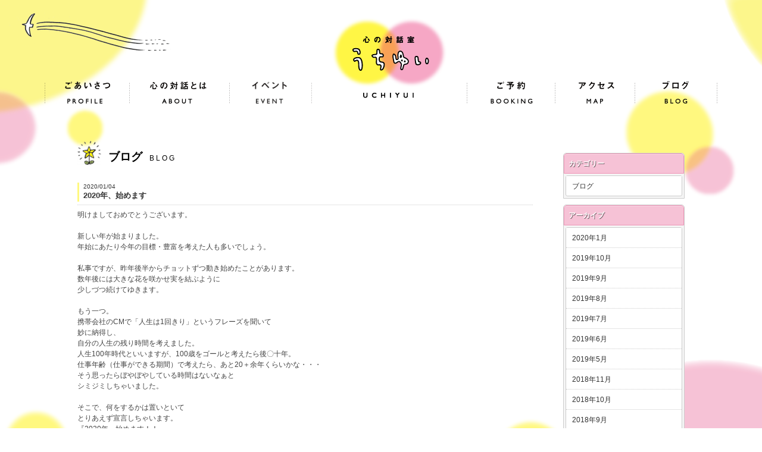

--- FILE ---
content_type: text/html; charset=UTF-8
request_url: http://uchiyui.com/blog/608
body_size: 4959
content:
<!DOCTYPE HTML>
<html lang="ja" class="single single-myblog postid-608">
<head>
<meta charset="utf-8">
    <meta property="og:locale" content="ja_JP" />
    <meta property="og:type" content="article" />

    <meta property="og:site_name" content="柏で心と対話をするカウンセリング | 心の対話室うちゆい" />
    <meta property="og:url" content="http://uchiyui.com/blog/608" />
        <meta property="og:image" content="http://uchiyui.com/wp-content/uploads/sites/20/2016/01/uchiyui2.png" />
        <meta property="og:title" content="2020年、始めます" />
    <meta property="og:description" content="" />
<title>2020年、始めます ｜ 柏で心と対話をするカウンセリング | 心の対話室うちゆい</title>

<meta name="keyword" content="柏,カウンセリング,相談,心理カウンセリング,悩み" />
<meta name="description" content="柏市の「心の対話室 うちゆい」では心と対話をするカウンセリングを行っており、皆様のお悩みを解決まで導きます" />

<!--[if lte IE 9]>
<script src="http://uchiyui.com/wp-content/themes/cmn/html5.js"></script>
<![endif]-->
<script type="text/javascript" src="http://uchiyui.com/wp-content/themes/cmn/jquery.js"></script>
<script type="text/javascript" src="http://uchiyui.com/wp-content/themes/cmn/jquery.easing.1.3.js"></script>
<script type="text/javascript" src="http://uchiyui.com/wp-content/themes/cmn/base.js"></script>

<link href="http://uchiyui.com/wp-content/themes/uchiyui/css/base.less" rel="stylesheet/less" type="text/css" />
<link href="http://uchiyui.com/wp-content/themes/uchiyui/css/blog.less" rel="stylesheet/less" type="text/css" />

<script type="text/javascript" src="http://uchiyui.com/wp-content/themes/cmn/less.min.js"></script>
<link rel="stylesheet" type="text/css" href="/uchiyui_assets/_module/layout/style.css" id="layout-css" />
<link rel="stylesheet" type="text/css" href="/uchiyui_assets/_module/layout/_else.css" id="options-css" />
<link rel="stylesheet" type="text/css" href="/uchiyui_assets/_module/theme/default08/style.css" id="theme-css" />
<link rel="stylesheet" type="text/css" href="/uchiyui_assets/_tmp_css/main.css?3509909807v507m" id="page-css" />


<meta name="google-site-verification" content="pnVbwLCSy12WJUtUfZfC5hvVjM5eZNRlXinaLQ7OpiA" />
		<script type="text/javascript">
			window._wpemojiSettings = {"baseUrl":"https:\/\/s.w.org\/images\/core\/emoji\/72x72\/","ext":".png","source":{"concatemoji":"http:\/\/uchiyui.com\/wp-includes\/js\/wp-emoji-release.min.js?ver=4.4.33"}};
			!function(e,n,t){var a;function i(e){var t=n.createElement("canvas"),a=t.getContext&&t.getContext("2d"),i=String.fromCharCode;return!(!a||!a.fillText)&&(a.textBaseline="top",a.font="600 32px Arial","flag"===e?(a.fillText(i(55356,56806,55356,56826),0,0),3e3<t.toDataURL().length):"diversity"===e?(a.fillText(i(55356,57221),0,0),t=a.getImageData(16,16,1,1).data,a.fillText(i(55356,57221,55356,57343),0,0),(t=a.getImageData(16,16,1,1).data)[0],t[1],t[2],t[3],!0):("simple"===e?a.fillText(i(55357,56835),0,0):a.fillText(i(55356,57135),0,0),0!==a.getImageData(16,16,1,1).data[0]))}function o(e){var t=n.createElement("script");t.src=e,t.type="text/javascript",n.getElementsByTagName("head")[0].appendChild(t)}t.supports={simple:i("simple"),flag:i("flag"),unicode8:i("unicode8"),diversity:i("diversity")},t.DOMReady=!1,t.readyCallback=function(){t.DOMReady=!0},t.supports.simple&&t.supports.flag&&t.supports.unicode8&&t.supports.diversity||(a=function(){t.readyCallback()},n.addEventListener?(n.addEventListener("DOMContentLoaded",a,!1),e.addEventListener("load",a,!1)):(e.attachEvent("onload",a),n.attachEvent("onreadystatechange",function(){"complete"===n.readyState&&t.readyCallback()})),(a=t.source||{}).concatemoji?o(a.concatemoji):a.wpemoji&&a.twemoji&&(o(a.twemoji),o(a.wpemoji)))}(window,document,window._wpemojiSettings);
		</script>
		<style type="text/css">
img.wp-smiley,
img.emoji {
	display: inline !important;
	border: none !important;
	box-shadow: none !important;
	height: 1em !important;
	width: 1em !important;
	margin: 0 .07em !important;
	vertical-align: -0.1em !important;
	background: none !important;
	padding: 0 !important;
}
</style>
<link rel='stylesheet' id='jetpack_css-css'  href='http://uchiyui.com/wp-content/plugins/jetpack/css/jetpack.css?ver=3.5.6' type='text/css' media='all' />
<link rel='https://api.w.org/' href='http://uchiyui.com/wp-json/' />
<link rel="canonical" href="http://uchiyui.com/blog/608" />
<link rel="alternate" type="application/json+oembed" href="http://uchiyui.com/wp-json/oembed/1.0/embed?url=http%3A%2F%2Fuchiyui.com%2Fblog%2F608" />
<link rel="alternate" type="text/xml+oembed" href="http://uchiyui.com/wp-json/oembed/1.0/embed?url=http%3A%2F%2Fuchiyui.com%2Fblog%2F608&#038;format=xml" />
		<script type="text/javascript">
	  window._pt_lt = new Date().getTime();
	  window._pt_sp_2 = [];
	  _pt_sp_2.push('setAccount,43bc7c1c');
	  var _protocol = (("https:" == document.location.protocol) ? " https://" : " http://");
	  (function() {
		var atag = document.createElement('script'); atag.type = 'text/javascript'; atag.async = true;
		atag.src = _protocol + 'js.ptengine.jp/pta.js';
		var stag = document.createElement('script'); stag.type = 'text/javascript'; stag.async = true;
		stag.src = _protocol + 'js.ptengine.jp/pts.js';
		var s = document.getElementsByTagName('script')[0]; 
		s.parentNode.insertBefore(atag, s);s.parentNode.insertBefore(stag, s);
	  })();
</script>		<style type="text/css">.recentcomments a{display:inline !important;padding:0 !important;margin:0 !important;}</style>
		<!-- Vipers Video Quicktags v6.5.2 | http://www.viper007bond.com/wordpress-plugins/vipers-video-quicktags/ -->
<style type="text/css">
.vvqbox { display: block; max-width: 100%; visibility: visible !important; margin: 10px auto; } .vvqbox img { max-width: 100%; height: 100%; } .vvqbox object { max-width: 100%; } 
</style>
<script type="text/javascript">
// <![CDATA[
	var vvqflashvars = {};
	var vvqparams = { wmode: "opaque", allowfullscreen: "true", allowscriptaccess: "always" };
	var vvqattributes = {};
	var vvqexpressinstall = "http://uchiyui.com/wp-content/plugins/vipers-video-quicktags/resources/expressinstall.swf";
// ]]>
</script>

<!-- Jetpack Open Graph Tags -->
<meta property="og:type" content="article" />
<meta property="og:title" content="2020年、始めます" />
<meta property="og:url" content="http://uchiyui.com/blog/608" />
<meta property="og:description" content="明けましておめでとうございます。 &nbsp; 新しい年が始まりました。 年始にあたり今年の目標・豊富を考えた&hellip;" />
<meta property="article:published_time" content="2020-01-04T05:24:43+00:00" />
<meta property="article:modified_time" content="2020-01-04T05:24:43+00:00" />
<meta property="og:site_name" content="柏で心と対話をするカウンセリング | 心の対話室うちゆい" />
<meta property="og:image" content="http://uchiyui.com/wp-content/uploads/sites/20/2016/04/ねずみ-300x271.jpg" />
<meta property="og:locale" content="ja_JP" />
</head>

	<body id="L03" class="ML00 post_lay1">

<div id="page" class="thunder-bg top_bgimg"><div class="wind-bg">



<h1 id="page-title">main</h1>









<div id="area-header" class="area noskin"><div class="wrap">



<div class="atl"></div><div class="atr"></div><div class="atc"></div><div class="amm"><div class="aml"></div><div class="amr"></div><div class="amc">



<div id="bk0" class="block plain"><div class="col-1 picbk"><div class="simple skin-1 type-1"><div class="lhm">
<div class="column set-1 header_nav">
    <p class="ac">
      <span class="img noborder">
      <a href="/profile/">
      <img alt="pro.png" height="41" src="/uchiyui_assets/_src/sc19/pro.png" width="143">
      </a>
      </span>
      <span class="img noborder">
      <a href="/about/">
      <img alt="about.png" height="41" src="/uchiyui_assets/_src/sc20/about.png" width="165">
      </a>
      </span>
      <span class="img noborder">
      <a href="/event/">
      <img alt="event.png" height="41" src="/uchiyui_assets/_src/sc43/event.png" width="135">
      </a>
      </span>
      <span class="img noborder">
      <a href="/main">
      <img alt="uchiyui2.png" height="177" src="/uchiyui_assets/_src/sc55/uchiyui2.png" width="254">
      </a>
      </span>
      <span class="img noborder">
      <a href="/booking/">
      <img alt="booking.png" height="41" src="/uchiyui_assets/_src/sc23/booking.png" width="149">
      </a>
      </span>
      <span class="img noborder">
      <a href="/map/">
      <img alt="map.png" height="41" src="/uchiyui_assets/_src/sc24/map.png" width="131">
      </a>
      </span>
      <span class="img noborder">
      <a href="/blog/">
      <img alt="blog.png" height="41" src="/uchiyui_assets/_src/sc25/blog.png" width="136">
      </a>
      </span>
    </p>
  </div>
</div></div></div></div>



</div></div><div class="abl"></div><div class="abr"></div><div class="abc"></div></div></div>







<div id="area-billboard" class="area noskin"><div class="wrap">



<div class="atl"></div><div class="atr"></div><div class="atc"></div><div class="amm"><div class="aml"></div><div class="amr"></div><div class="amc">



<div id="bk240" class="block plain"><div class="col-1"><div class="simple skin-1 type-1"><div class="lhm mgn">

<div class="column nocontents">



</div>

</div></div></div></div>



</div></div><div class="abl"></div><div class="abr"></div><div class="abc"></div></div></div>
<div id="area-contents" class="area noskin"><div class="wrap">
	<div>

<div class="cf main_container">
	<div class="main_container_wrapper">

<div class="main_container2">

    <div class="mb30">
      <span class="img"><img src="/uchiyui_assets/_src/sc104/logo_flower.png" width="40" height="40" alt="logo_flower.png" /></span>　<strong><span class="fsize_ll" style="color:#000000;">ブログ</span></strong><strong><span style="color:#000000;">　</span></strong><span style="color:#000000;">B L O G</span>
    </div>

<div class="dlt_lay_post">
	<div class="dlt_entry">
		<div class="dlt_entry_header">
			<div>2020/01/04</div>
			<h4>2020年、始めます</h4>
		</div>
		<div class="dlt_entry_content">
			<p>明けましておめでとうございます。</p>
<p>&nbsp;</p>
<p>新しい年が始まりました。</p>
<p>年始にあたり今年の目標・豊富を考えた人も多いでしょう。</p>
<p>&nbsp;</p>
<p>私事ですが、昨年後半からチョットずつ動き始めたことがあります。</p>
<p>数年後には大きな花を咲かせ実を結ぶように</p>
<p>少しづつ続けてゆきます。</p>
<p>&nbsp;</p>
<p>もう一つ。</p>
<p>携帯会社のCMで「人生は1回きり」というフレーズを聞いて</p>
<p>妙に納得し、</p>
<p>自分の人生の残り時間を考えました。</p>
<p>人生100年時代といいますが、100歳をゴールと考えたら後〇十年。</p>
<p>仕事年齢（仕事ができる期間）で考えたら、あと20＋余年くらいかな・・・</p>
<p>そう思ったらぼやぼやしている時間はないなぁと</p>
<p>シミジミしちゃいました。</p>
<p>&nbsp;</p>
<p>そこで、何をするかは置いといて</p>
<p>とりあえず宣言しちゃいます。</p>
<p>『2020年、始めます！！』</p>
<p>&nbsp;</p>
<p><img src="http://uchiyui.com/wp-content/uploads/sites/20/2016/04/ねずみ-300x271.jpg" alt="ねずみ" width="212" height="192" class="alignnone  wp-image-338" /></p>
<p>&nbsp;</p>
<div id="sign">
<p><span class="sign">◇◆◇◆◇◆◇◆◇◆◇◆◇◆◇◆◇◆◇◆◇<br />
心の対話室うちゆい</span></p>
<p>E-mail 556.uchiyui@gmail.com<br />
◇◆◇◆◇◆◇◆◇◆◇◆◇◆◇◆◇◆◇◆◇</p>
</div>
		</div>
		<div class="dlt_entry_footer">
			<a href="http://uchiyui.com/blog/blogc/blog01" rel="tag">ブログ</a>		</div>
	</div>
</div>

<div id="dlt_pager">
	<div class="dlt_pagerprev">　</div>
	<div class="dlt_pagertop"><a href="/blog/">ブログ一覧</a></div>
	<div class="dlt_pagernext">　<a href="http://uchiyui.com/blog/607" rel="next" title="もらう力・あたえる力の相互作用">もらう力・あたえる力の相互作用</a> &raquo;</div>
</div>




</div>

<div id="dlt_sidebar">
	  <div id="dlt_categories">
    <p>カテゴリー</p>
    <ul>
      	<li class="cat-item cat-item-5"><a href="http://uchiyui.com/blog/blogc/blog01" >ブログ</a>
</li>
    </ul>
  </div>
  <div id="dlt_archives">
    <p>アーカイブ</p>
    <ul>
      	<li class="dlt_sub"><a href='http://uchiyui.com/blog/date/2020/01?post_type=myblog'>2020年1月</a></li>
	<li class="dlt_sub"><a href='http://uchiyui.com/blog/date/2019/10?post_type=myblog'>2019年10月</a></li>
	<li class="dlt_sub"><a href='http://uchiyui.com/blog/date/2019/09?post_type=myblog'>2019年9月</a></li>
	<li class="dlt_sub"><a href='http://uchiyui.com/blog/date/2019/08?post_type=myblog'>2019年8月</a></li>
	<li class="dlt_sub"><a href='http://uchiyui.com/blog/date/2019/07?post_type=myblog'>2019年7月</a></li>
	<li class="dlt_sub"><a href='http://uchiyui.com/blog/date/2019/06?post_type=myblog'>2019年6月</a></li>
	<li class="dlt_sub"><a href='http://uchiyui.com/blog/date/2019/05?post_type=myblog'>2019年5月</a></li>
	<li class="dlt_sub"><a href='http://uchiyui.com/blog/date/2018/11?post_type=myblog'>2018年11月</a></li>
	<li class="dlt_sub"><a href='http://uchiyui.com/blog/date/2018/10?post_type=myblog'>2018年10月</a></li>
	<li class="dlt_sub"><a href='http://uchiyui.com/blog/date/2018/09?post_type=myblog'>2018年9月</a></li>
	<li class="dlt_sub"><a href='http://uchiyui.com/blog/date/2018/04?post_type=myblog'>2018年4月</a></li>
	<li class="dlt_sub"><a href='http://uchiyui.com/blog/date/2018/03?post_type=myblog'>2018年3月</a></li>
    </ul>
    <ul>
      	<li class="dlt_sub"><a href='http://uchiyui.com/blog/date/2020?post_type=myblog'>2020年</a></li>
	<li class="dlt_sub"><a href='http://uchiyui.com/blog/date/2019?post_type=myblog'>2019年</a></li>
	<li class="dlt_sub"><a href='http://uchiyui.com/blog/date/2018?post_type=myblog'>2018年</a></li>
	<li class="dlt_sub"><a href='http://uchiyui.com/blog/date/2017?post_type=myblog'>2017年</a></li>
	<li class="dlt_sub"><a href='http://uchiyui.com/blog/date/2016?post_type=myblog'>2016年</a></li>
      <li class="dlt_sub">
        <a href="http://ameblo.jp/siawasenowatage/" target="_blank">
          過去の記事はこちら
        </a>
      </li>
    </ul>
  </div>
  
</div>
</div>
</div>
</div>
<div id="blank-footer"></div>

</div>
</div></div>

</div></div>


<footer>

	<div class="footer_banner">

				<a href="https://www.tsunagu-yoyaku.jp/uchiyui/webreserve/menusel?str_id=1&amp;stf_id=0">
<img src="/uchiyui_assets/_src/sc150/tsunagu_pink_640_p.jpg" width="235" height="61" alt="tsunagu_pink_640_p.jpg" />
</a>
		
	</div>
		<span class="fsize_ss footer_copy">ⓒCopyright Uchiyui All Rights Reserved</span>
</footer>



<!-- Google tag (gtag.js) -->
<script async src="https://www.googletagmanager.com/gtag/js?id=G-2WCTLBXWPS"></script>
<script>
  window.dataLayer = window.dataLayer || [];
  function gtag(){dataLayer.push(arguments);}
  gtag('js', new Date());

  gtag('config', 'G-2WCTLBXWPS');
</script>
<script src="//kitchen.juicer.cc/?color=aV8Pv7qViRs=" async></script>
<script type='text/javascript' src='http://s0.wp.com/wp-content/js/devicepx-jetpack.js?ver=202604'></script>
<script type='text/javascript' src='http://uchiyui.com/wp-includes/js/wp-embed.min.js?ver=4.4.33'></script>
</body>
</html>


--- FILE ---
content_type: text/css
request_url: http://uchiyui.com/uchiyui_assets/_module/layout/style.css
body_size: 126
content:
@charset "utf-8";
/* style.css　
--------------------------------------------------------- */
@import "/uchiyui_assets/_module/layout/common.css";
@import "/uchiyui_assets/_module/layout/pagelayout.css";
@import "/uchiyui_assets/_module/layout/printlayout.css";


--- FILE ---
content_type: text/css
request_url: http://uchiyui.com/uchiyui_assets/_module/theme/default08/style.css
body_size: 138
content:
@charset "utf-8";
/* style.css　
--------------------------------------------------------- */
@import "/uchiyui_assets/_module/theme/default08/blockskin.css";
@import "/uchiyui_assets/_module/layout/overwrite.css";


--- FILE ---
content_type: text/css
request_url: http://uchiyui.com/uchiyui_assets/_tmp_css/main.css?3509909807v507m
body_size: 565
content:
@charset "utf-8";
/* page setting
--------------------------------------------------------- */
@import "/uchiyui_assets/_cnskin/031a/css/style.css";

#L01 #area-header.noskin,#L02 #area-header.noskin,#L03 #area-header.noskin,#L07 #area-header.noskin,#L08 #area-header.noskin	{ width:100%;}
#L01 #area-header,#L02 #area-header,#L03 #area-header,#L07 #area-header,#L08 #area-header	{ width:100%;}
#L01 #area-billboard.noskin,#L02 #area-billboard.noskin,#L03 #area-billboard.noskin,#L07 #area-billboard.noskin,#L08 #area-billboard.noskin	{ width:100%;}
#L01 #area-billboard,#L02 #area-billboard,#L03 #area-billboard,#L07 #area-billboard,#L08 #area-billboard	{ width:100%;}
#L01 #area-contents.noskin,#L02 #area-contents.noskin,#L03 #area-contents.noskin,#L07 #area-contents.noskin,#L08 #area-contents.noskin	{ width:100%;}
#L01 #area-contents,#L02 #area-contents,#L03 #area-contents,#L07 #area-contents,#L08 #area-contents	{ width:100%;}
#L02 #area-main,#L03 #area-main,#L07 #area-main,#L08 #area-main	{ width:49%;}
#L02 #area-side-a,#L03 #area-side-a,#L07 #area-side-a,#L08 #area-side-a	{ width:50%;}
#L01 #area-footer.noskin,#L02 #area-footer.noskin,#L03 #area-footer.noskin,#L07 #area-footer.noskin,#L08 #area-footer.noskin	{ width:100%;}
#L01 #area-footer,#L02 #area-footer,#L03 #area-footer,#L07 #area-footer,#L08 #area-footer	{ width:100%;}

#L04	{ width:100%; margin:0 auto;}
#L04 #area-contents	{ width:auto;}
#L04 #main-group	{ width:100%; margin-left:-50%;}
#L04 #area-main	{ margin-left:51%;}
#L04 #area-side-a	{ width:50%;}

#L05	{ width:100%; margin:0 auto;}
#L05 #area-contents	{ width:auto;}
#L05 #main-group	{ width:100%; margin-left:-50%;}
#L05 #main-group .core	{ width:100%; margin-right:-240px;}
#L05 #area-main	{ margin-left:51%; margin-right:250px;}
#L05 #area-side-a	{ width:50%;}
#L05 #area-side-b	{ width:240px;}

#L06	{ width:100%; margin:0 auto;}
#L06 #area-contents	{ width:auto;}
#L06 #main-group	{ width:100%; margin-right:-50%;}
#L06 #area-main { margin-right:51%;}
#L06 #area-side-a	{ width:50%;}

body { background: transparent; }.thunder-bg { background: url(/uchiyui_assets/_src/sc76/web3101_2.png) no-repeat left top; }

#bk0 div.lhm { padding-left: 0px; padding-top: 0px; padding-right: 0px; padding-bottom: 0px }#bk2 div.lhm { padding-left: 0px; padding-top: 70px; padding-right: 50px; padding-bottom: 0px }#bk3 div.lhm { padding-left: 20px; padding-top: 30px; padding-right: 0px; padding-bottom: 0px }#bk5 div.lhm { padding-left: 450px; padding-top: 0px; padding-right: 0px; padding-bottom: 0px }


--- FILE ---
content_type: text/css
request_url: http://uchiyui.com/uchiyui_assets/_module/theme/default08/blockskin.css
body_size: 17384
content:
/* blockskin.css　
--------------------------------------------------------- */

/* ---------- areaframe ---------- */
/*(areaframe-1)*/
.areaframe-1 .atl,.area .areaframe-1 .atl	{ background-image:url(/uchiyui_assets/_module/theme/default08/areaskin/af1_tl.png);}	.areaframe-1 .atr,.area .areaframe-1 .atr	{ background-image:url(/uchiyui_assets/_module/theme/default08/areaskin/af1_tr.png);}
.areaframe-1 .abl,.area .areaframe-1 .abl	{ background-image:url(/uchiyui_assets/_module/theme/default08/areaskin/af1_bl.png);}	.areaframe-1 .abr,.area .areaframe-1 .abr	{ background-image:url(/uchiyui_assets/_module/theme/default08/areaskin/af1_br.png);}
.areaframe-1 .atc,.area .areaframe-1 .atc	{ background-image:url(/uchiyui_assets/_module/theme/default08/areaskin/af1_bg.png);}	.areaframe-1 .abc,.area .areaframe-1 .abc	{ background-image:url(/uchiyui_assets/_module/theme/default08/areaskin/af1_bg.png);}
.areaframe-1 .aml,.area .areaframe-1 .aml	{ background-image:url(/uchiyui_assets/_module/theme/default08/areaskin/af1_bg.png);}	.areaframe-1 .amr,.area .areaframe-1 .amr	{ background-image:url(/uchiyui_assets/_module/theme/default08/areaskin/af1_bg.png);}
.areaframe-1 .amc,.area .areaframe-1 .amc	{ background-image:url(/uchiyui_assets/_module/theme/default08/areaskin/af1_bg.png);}
/*(areaframe-2)*/
.areaframe-2 .atl,.area .areaframe-2 .atl	{ background-image:url(/uchiyui_assets/_module/theme/default08/areaskin/af2_tl.png);}	.areaframe-2 .atr,.area .areaframe-2 .atr	{ background-image:url(/uchiyui_assets/_module/theme/default08/areaskin/af2_tr.png);}
.areaframe-2 .abl,.area .areaframe-2 .abl	{ background-image:url(/uchiyui_assets/_module/theme/default08/areaskin/af2_bl.png);}	.areaframe-2 .abr,.area .areaframe-2 .abr	{ background-image:url(/uchiyui_assets/_module/theme/default08/areaskin/af2_br.png);}
.areaframe-2 .atc,.area .areaframe-2 .atc	{ background-image:url(/uchiyui_assets/_module/theme/default08/areaskin/af2_bg.png);}	.areaframe-2 .abc,.area .areaframe-2 .abc	{ background-image:url(/uchiyui_assets/_module/theme/default08/areaskin/af2_bg.png);}
.areaframe-2 .aml,.area .areaframe-2 .aml	{ background-image:url(/uchiyui_assets/_module/theme/default08/areaskin/af2_bg.png);}	.areaframe-2 .amr,.area .areaframe-2 .amr	{ background-image:url(/uchiyui_assets/_module/theme/default08/areaskin/af2_bg.png);}
.areaframe-2 .amc,.area .areaframe-2 .amc	{ background-image:url(/uchiyui_assets/_module/theme/default08/areaskin/af2_bg.png);}
/*(areaframe-3)*/
.areaframe-3 .atl,.area .areaframe-3 .atl	{ background-image:url(/uchiyui_assets/_module/theme/default08/areaskin/af3_tl.png);}	.areaframe-3 .atr,.area .areaframe-3 .atr	{ background-image:url(/uchiyui_assets/_module/theme/default08/areaskin/af3_tr.png);}
.areaframe-3 .abl,.area .areaframe-3 .abl	{ background-image:url(/uchiyui_assets/_module/theme/default08/areaskin/af3_bl.png);}	.areaframe-3 .abr,.area .areaframe-3 .abr	{ background-image:url(/uchiyui_assets/_module/theme/default08/areaskin/af3_br.png);}
.areaframe-3 .atc,.area .areaframe-3 .atc	{ background-image:url(/uchiyui_assets/_module/theme/default08/areaskin/af3_tc.png);}	.areaframe-3 .abc,.area .areaframe-3 .abc	{ background-image:url(/uchiyui_assets/_module/theme/default08/areaskin/af3_bc.png);}
.areaframe-3 .aml,.area .areaframe-3 .aml	{ background-image:url(/uchiyui_assets/_module/theme/default08/areaskin/af3_ml.png);}	.areaframe-3 .amr,.area .areaframe-3 .amr	{ background-image:url(/uchiyui_assets/_module/theme/default08/areaskin/af3_mr.png);}
.areaframe-3 .amc,.area .areaframe-3 .amc	{ background-image:url(/uchiyui_assets/_module/theme/default08/areaskin/af3_bg.png);}
/*(areaframe-4)*/
.areaframe-4 .atl,.area .areaframe-4 .atl	{ background-image:url(/uchiyui_assets/_module/theme/default08/areaskin/af4_tl.png);}	.areaframe-4 .atr,.area .areaframe-4 .atr	{ background-image:url(/uchiyui_assets/_module/theme/default08/areaskin/af4_tr.png);}
.areaframe-4 .abl,.area .areaframe-4 .abl	{ background-image:url(/uchiyui_assets/_module/theme/default08/areaskin/af4_bl.png);}	.areaframe-4 .abr,.area .areaframe-4 .abr	{ background-image:url(/uchiyui_assets/_module/theme/default08/areaskin/af4_br.png);}
.areaframe-4 .atc,.area .areaframe-4 .atc	{ background-image:url(/uchiyui_assets/_module/theme/default08/areaskin/af4_tc.png);}	.areaframe-4 .abc,.area .areaframe-4 .abc	{ background-image:url(/uchiyui_assets/_module/theme/default08/areaskin/af4_bc.png);}
.areaframe-4 .aml,.area .areaframe-4 .aml	{ background-image:url(/uchiyui_assets/_module/theme/default08/areaskin/af4_ml.png);}	.areaframe-4 .amr,.area .areaframe-4 .amr	{ background-image:url(/uchiyui_assets/_module/theme/default08/areaskin/af4_mr.png);}
.areaframe-4 .amc,.area .areaframe-4 .amc	{ background-image:url(/uchiyui_assets/_module/theme/default08/areaskin/af4_bg.png);}
/*(areaframe-5)*/
.areaframe-5 .atl,.area .areaframe-5 .atl	{ background-image:url(/uchiyui_assets/_module/theme/default08/areaskin/af5_tl.png);}	.areaframe-5 .atr,.area .areaframe-5 .atr	{ background-image:url(/uchiyui_assets/_module/theme/default08/areaskin/af5_tr.png);}
.areaframe-5 .abl,.area .areaframe-5 .abl	{ background-image:url(/uchiyui_assets/_module/theme/default08/areaskin/af5_bl.png);}	.areaframe-5 .abr,.area .areaframe-5 .abr	{ background-image:url(/uchiyui_assets/_module/theme/default08/areaskin/af5_br.png);}
.areaframe-5 .atc,.area .areaframe-5 .atc	{ background-image:url(/uchiyui_assets/_module/theme/default08/areaskin/af5_bg.png);}	.areaframe-5 .abc,.area .areaframe-5 .abc	{ background-image:url(/uchiyui_assets/_module/theme/default08/areaskin/af5_bg.png);}
.areaframe-5 .aml,.area .areaframe-5 .aml	{ background-image:url(/uchiyui_assets/_module/theme/default08/areaskin/af5_bg.png);}	.areaframe-5 .amr,.area .areaframe-5 .amr	{ background-image:url(/uchiyui_assets/_module/theme/default08/areaskin/af5_bg.png);}
.areaframe-5 .amc,.area .areaframe-5 .amc	{ background-image:url(/uchiyui_assets/_module/theme/default08/areaskin/af5_bg.png);}
/*(areaframe-6)*/
.areaframe-6 .atl,.area .areaframe-6 .atl	{ background-image:url(/uchiyui_assets/_module/theme/default08/areaskin/af6_tl.png);}	.areaframe-6 .atr,.area .areaframe-6 .atr	{ background-image:url(/uchiyui_assets/_module/theme/default08/areaskin/af6_tr.png);}
.areaframe-6 .abl,.area .areaframe-6 .abl	{ background-image:url(/uchiyui_assets/_module/theme/default08/areaskin/af6_bl.png);}	.areaframe-6 .abr,.area .areaframe-6 .abr	{ background-image:url(/uchiyui_assets/_module/theme/default08/areaskin/af6_br.png);}
.areaframe-6 .atc,.area .areaframe-6 .atc	{ background-image:url(/uchiyui_assets/_module/theme/default08/areaskin/af6_bg.png);}	.areaframe-6 .abc,.area .areaframe-6 .abc	{ background-image:url(/uchiyui_assets/_module/theme/default08/areaskin/af6_bg.png);}
.areaframe-6 .aml,.area .areaframe-6 .aml	{ background-image:url(/uchiyui_assets/_module/theme/default08/areaskin/af6_bg.png);}	.areaframe-6 .amr,.area .areaframe-6 .amr	{ background-image:url(/uchiyui_assets/_module/theme/default08/areaskin/af6_bg.png);}
.areaframe-6 .amc,.area .areaframe-6 .amc	{ background-image:url(/uchiyui_assets/_module/theme/default08/areaskin/af6_bg.png);}
/*(areaframe-7)*/
.areaframe-7 .atl,.area .areaframe-7 .atl	{ background-image:url(/uchiyui_assets/_module/theme/default08/areaskin/af7_tl.png);}	.areaframe-7 .atr,.area .areaframe-7 .atr	{ background-image:url(/uchiyui_assets/_module/theme/default08/areaskin/af7_tr.png);}
.areaframe-7 .abl,.area .areaframe-7 .abl	{ background-image:url(/uchiyui_assets/_module/theme/default08/areaskin/af7_bl.png);}	.areaframe-7 .abr,.area .areaframe-7 .abr	{ background-image:url(/uchiyui_assets/_module/theme/default08/areaskin/af7_br.png);}
.areaframe-7 .atc,.area .areaframe-7 .atc	{ background-image:url(/uchiyui_assets/_module/theme/default08/areaskin/af7_tc.png);}	.areaframe-7 .abc,.area .areaframe-7 .abc	{ background-image:url(/uchiyui_assets/_module/theme/default08/areaskin/af7_bc.png);}
.areaframe-7 .aml,.area .areaframe-7 .aml	{ background-image:url(/uchiyui_assets/_module/theme/default08/areaskin/af7_ml.png);}	.areaframe-7 .amr,.area .areaframe-7 .amr	{ background-image:url(/uchiyui_assets/_module/theme/default08/areaskin/af7_mr.png);}
.areaframe-7 .amc,.area .areaframe-7 .amc	{ background-image:url(/uchiyui_assets/_module/theme/default08/areaskin/af7_bg.png);}
/*(areaframe-8)*/
.areaframe-8 .atl,.area .areaframe-8 .atl	{ background-image:url(/uchiyui_assets/_module/theme/default08/areaskin/af8_tl.png);}	.areaframe-8 .atr,.area .areaframe-8 .atr	{ background-image:url(/uchiyui_assets/_module/theme/default08/areaskin/af8_tr.png);}
.areaframe-8 .abl,.area .areaframe-8 .abl	{ background-image:url(/uchiyui_assets/_module/theme/default08/areaskin/af8_bl.png);}	.areaframe-8 .abr,.area .areaframe-8 .abr	{ background-image:url(/uchiyui_assets/_module/theme/default08/areaskin/af8_br.png);}
.areaframe-8 .atc,.area .areaframe-8 .atc	{ background-image:url(/uchiyui_assets/_module/theme/default08/areaskin/af8_tc.png);}	.areaframe-8 .abc,.area .areaframe-8 .abc	{ background-image:url(/uchiyui_assets/_module/theme/default08/areaskin/af8_bc.png);}
.areaframe-8 .aml,.area .areaframe-8 .aml	{ background-image:url(/uchiyui_assets/_module/theme/default08/areaskin/af8_ml.png);}	.areaframe-8 .amr,.area .areaframe-8 .amr	{ background-image:url(/uchiyui_assets/_module/theme/default08/areaskin/af8_mr.png);}
.areaframe-8 .amc,.area .areaframe-8 .amc	{ background-image:url(/uchiyui_assets/_module/theme/default08/areaskin/af8_bg.png);}


/* ---------- blockframe ---------- */
.frame-1,.frame-2,.frame-3 { margin-bottom:5px;}
/*(frame-1.#FFF)*/
.type-1 .frame-1 .btl	{ background-image:url(/uchiyui_assets/_module/theme/default08/blockskin/share/1_bf1_tl.png);}	.type-1 .frame-1 .btr	{ background-image:url(/uchiyui_assets/_module/theme/default08/blockskin/share/1_bf1_tr.png);}
.type-1 .frame-1 .bbl	{ background-image:url(/uchiyui_assets/_module/theme/default08/blockskin/share/1_bf1_bl.png);}	.type-1 .frame-1 .bbr	{ background-image:url(/uchiyui_assets/_module/theme/default08/blockskin/share/1_bf1_br.png);}
.type-1 .frame-1 .btc	{ background-image:url(/uchiyui_assets/_module/theme/default08/blockskin/share/1_bf1_tc.png);}	.type-1 .frame-1 .bbc	{ background-image:url(/uchiyui_assets/_module/theme/default08/blockskin/share/1_bf1_bc.png);}
.type-1 .frame-1 .bml	{ background-image:url(/uchiyui_assets/_module/theme/default08/blockskin/share/1_bf1_ml.png);}	.type-1 .frame-1 .bmr	{ background-image:url(/uchiyui_assets/_module/theme/default08/blockskin/share/1_bf1_mr.png);}
.type-1 .frame-1 .bmc	{ background-image:url(/uchiyui_assets/_module/theme/default08/blockskin/share/1_bf1_bg.png);}
/*(frame-1.#000)*/
.type-2 .frame-1 .btl	{ background-image:url(/uchiyui_assets/_module/theme/default08/blockskin/share/2_bf1_tl.png);}	.type-2 .frame-1 .btr	{ background-image:url(/uchiyui_assets/_module/theme/default08/blockskin/share/2_bf1_tr.png);}
.type-2 .frame-1 .bbl	{ background-image:url(/uchiyui_assets/_module/theme/default08/blockskin/share/2_bf1_bl.png);}	.type-2 .frame-1 .bbr	{ background-image:url(/uchiyui_assets/_module/theme/default08/blockskin/share/2_bf1_br.png);}
.type-2 .frame-1 .btc	{ background-image:url(/uchiyui_assets/_module/theme/default08/blockskin/share/2_bf1_tc.png);}	.type-2 .frame-1 .bbc	{ background-image:url(/uchiyui_assets/_module/theme/default08/blockskin/share/2_bf1_bc.png);}
.type-2 .frame-1 .bml	{ background-image:url(/uchiyui_assets/_module/theme/default08/blockskin/share/2_bf1_ml.png);}	.type-2 .frame-1 .bmr	{ background-image:url(/uchiyui_assets/_module/theme/default08/blockskin/share/2_bf1_mr.png);}
.type-2 .frame-1 .bmc	{ background-image:url(/uchiyui_assets/_module/theme/default08/blockskin/share/2_bf1_bg.png);}

/*(frame-2.#FFF)*/
.type-1 .frame-2 .btl	{ background-image:url(/uchiyui_assets/_module/theme/default08/blockskin/share/1_bf2_tl.png);}	.type-1 .frame-2 .btr	{ background-image:url(/uchiyui_assets/_module/theme/default08/blockskin/share/1_bf2_tr.png);}
.type-1 .frame-2 .bbl	{ background-image:url(/uchiyui_assets/_module/theme/default08/blockskin/share/1_bf2_bl.png);}	.type-1 .frame-2 .bbr	{ background-image:url(/uchiyui_assets/_module/theme/default08/blockskin/share/1_bf2_br.png);}
.type-1 .frame-2 .btc	{ background-image:url(/uchiyui_assets/_module/theme/default08/blockskin/share/1_bf2_tc.png);}	.type-1 .frame-2 .bbc	{ background-image:url(/uchiyui_assets/_module/theme/default08/blockskin/share/1_bf2_bc.png);}
.type-1 .frame-2 .bml	{ background-image:url(/uchiyui_assets/_module/theme/default08/blockskin/share/1_bf2_ml.png);}	.type-1 .frame-2 .bmr	{ background-image:url(/uchiyui_assets/_module/theme/default08/blockskin/share/1_bf2_mr.png);}
.type-1 .frame-2 .bmc	{ background-image:url(/uchiyui_assets/_module/theme/default08/blockskin/share/1_bf2_bg.png);}
/*(frame-2.#000)*/
.type-2 .frame-2 .btl	{ background-image:url(/uchiyui_assets/_module/theme/default08/blockskin/share/2_bf2_tl.png);}	.type-2 .frame-2 .btr	{ background-image:url(/uchiyui_assets/_module/theme/default08/blockskin/share/2_bf2_tr.png);}
.type-2 .frame-2 .bbl	{ background-image:url(/uchiyui_assets/_module/theme/default08/blockskin/share/2_bf2_bl.png);}	.type-2 .frame-2 .bbr	{ background-image:url(/uchiyui_assets/_module/theme/default08/blockskin/share/2_bf2_br.png);}
.type-2 .frame-2 .btc	{ background-image:url(/uchiyui_assets/_module/theme/default08/blockskin/share/2_bf2_tc.png);}	.type-2 .frame-2 .bbc	{ background-image:url(/uchiyui_assets/_module/theme/default08/blockskin/share/2_bf2_bc.png);}
.type-2 .frame-2 .bml	{ background-image:url(/uchiyui_assets/_module/theme/default08/blockskin/share/2_bf2_ml.png);}	.type-2 .frame-2 .bmr	{ background-image:url(/uchiyui_assets/_module/theme/default08/blockskin/share/2_bf2_mr.png);}
.type-2 .frame-2 .bmc	{ background-image:url(/uchiyui_assets/_module/theme/default08/blockskin/share/2_bf2_bg.png);}

/*(frame-3.#FFF)*/
.type-1 .frame-3 .btl	{ background-image:url(/uchiyui_assets/_module/theme/default08/blockskin/share/1_bf3_tl.png);}	.type-1 .frame-3 .btr	{ background-image:url(/uchiyui_assets/_module/theme/default08/blockskin/share/1_bf3_tr.png);}
.type-1 .frame-3 .bbl	{ background-image:url(/uchiyui_assets/_module/theme/default08/blockskin/share/1_bf3_bl.png);}	.type-1 .frame-3 .bbr	{ background-image:url(/uchiyui_assets/_module/theme/default08/blockskin/share/1_bf3_br.png);}
.type-1 .frame-3 .btc	{ background-image:url(/uchiyui_assets/_module/theme/default08/blockskin/share/1_bf3_tc.png);}	.type-1 .frame-3 .bbc	{ background-image:url(/uchiyui_assets/_module/theme/default08/blockskin/share/1_bf3_bc.png);}
.type-1 .frame-3 .bml	{ background:#F1F1F1 url(/uchiyui_assets/_module/theme/default08/blockskin/share/1_bf3_ml.png) repeat-x;}	.type-1 .frame-3 .bmr	{ background:#F1F1F1 url(/uchiyui_assets/_module/theme/default08/blockskin/share/1_bf3_mr.png) repeat-x;}
.type-1 .frame-3 .bmc	{ background:#F1F1F1 url(/uchiyui_assets/_module/theme/default08/blockskin/share/1_bf3_bg.png) repeat-x;}
/*(frame-3.#000)*/
.type-2 .frame-3 .btl	{ background-image:url(/uchiyui_assets/_module/theme/default08/blockskin/share/2_bf3_tl.png);}	.type-2 .frame-3 .btr	{ background-image:url(/uchiyui_assets/_module/theme/default08/blockskin/share/2_bf3_tr.png);}
.type-2 .frame-3 .bbl	{ background-image:url(/uchiyui_assets/_module/theme/default08/blockskin/share/2_bf3_bl.png);}	.type-2 .frame-3 .bbr	{ background-image:url(/uchiyui_assets/_module/theme/default08/blockskin/share/2_bf3_br.png);}
.type-2 .frame-3 .btc	{ background-image:url(/uchiyui_assets/_module/theme/default08/blockskin/share/2_bf3_tc.png);}	.type-2 .frame-3 .bbc	{ background-image:url(/uchiyui_assets/_module/theme/default08/blockskin/share/2_bf3_bc.png);}
.type-2 .frame-3 .bml	{ background:#000 url(/uchiyui_assets/_module/theme/default08/blockskin/share/2_bf3_ml.png) no-repeat;}	* html .type-2 .frame-3 .bml	{ background-image:url(/uchiyui_assets/_module/theme/default08/blockskin/share/2_bf3_ml.gif);}
.type-2 .frame-3 .bmr	{ background:#000 url(/uchiyui_assets/_module/theme/default08/blockskin/share/2_bf3_mr.png) no-repeat;}	* html .type-2 .frame-3 .bmr	{ background-image:url(/uchiyui_assets/_module/theme/default08/blockskin/share/2_bf3_mr.gif);}
.type-2 .frame-3 .bmc	{ background:#000 url(/uchiyui_assets/_module/theme/default08/blockskin/share/2_bf3_bg.png) repeat-x;}	* html .type-2 .frame-3 .bmc	{ background-image:url(/uchiyui_assets/_module/theme/default08/blockskin/share/2_bf3_bg.gif);}

/* ---------- menu (A-B) ---------- */
/* :menuh */
.type-1 .menuh .nolink,.type-1 .menuv .nolink	{ color:#999;}
.type-2 .menuh .nolink,.type-2 .menuv .nolink	{ color:#999;}
/*(13-A.h.#FFF)*/
.type-1 .menuh .menu-a li	{ border-color:#999;}
.type-1 .menuh .menu-a a,.type-1 .menuh .menu-a .nolink	{ padding:0px 16px; font-weight:normal;}
.type-1 .menuh .menu-a a	{ color:#333;}
.type-1 .menuh .menu-a a:hover	{ background-color:#F0F0F0;}
.type-1 .menuh .menu-a .cr,.type-1 .menuh .menu-a .cr:hover	{ background-color:#A6A6A6; color:#FFF;}
/*(13-A.h.#000)*/
.type-2 .menuh .menu-a li	{ border-color:#393939;}
.type-2 .menuh .menu-a a,.type-2 .menuh .menu-a .nolink	{ padding:0px 16px; font-weight:normal;}
.type-2 .menuh .menu-a a	{ color:#CCC;}
.type-2 .menuh .menu-a a:hover	{ background-color:#333;}
.type-2 .menuh .menu-a .cr,.type-2 .menuh .menu-a .cr:hover	{ background-color:#A9A9A9; color:#333;}
/*(13-B.h.#FFF)*/
.type-1 .menuh .menu-b li.top	{ border-left:1px solid #999;}
.type-1 .menuh .menu-b li,.type-1 .menuh .menu-b .top	{ border-color:#999;}	.type-1 .menuh .menu-b .top	{ border-left-width:0;}
.type-1 .menuh .menu-b a,.type-1 .menuh .menu-b .nolink	{ padding:4px 20px;}
.type-1 .menuh .menu-b a:hover	{ background:#FFF url(/uchiyui_assets/_module/theme/default08/blockskin/share/1_menuh_b_bg_on.gif) repeat;}
.type-1 .menuh .menu-b .cr,.type-1 .menuh .menu-b .cr:hover	{ background:#C5C5C5 url(/uchiyui_assets/_module/theme/default08/blockskin/share/1_menuh_b_bg_cr.gif) repeat;}
/*(13-B.h.#000)*/
.type-2 .menuh .menu-b li.top	{ border-left:1px solid #393939;}
.type-2 .menuh .menu-b li,.type-2 .menuh .menu-b .top	{ border-color:#393939;}	.type-2 .menuh .menu-b .top	{ border-left-width:0;}
.type-2 .menuh .menu-b a	{ color:#CCC;}
.type-2 .menuh .menu-b a,.type-2 .menuh .menu-b .nolink	{ padding:4px 20px;}
.type-2 .menuh .menu-b a:hover	{ background:#000 url(/uchiyui_assets/_module/theme/default08/blockskin/share/2_menuh_b_bg_on.gif) repeat;}
.type-2 .menuh .menu-b .cr,.type-2 .menuh .menu-b .cr:hover	{ background:#4F4F4F url(/uchiyui_assets/_module/theme/default08/blockskin/share/2_menuh_b_bg_cr.gif) repeat;}

/* :menuv */
/*(13-A.v.#FFF)*/
.type-1 .menuv .menu-a ul	{ border-top-color:#444;}
.type-1 .menuv .menu-a li li	{ padding-left:18px;}
.type-1 .menuv .menu-a .mn1	{ padding:20px 0 4px 4px;}
.type-1 .menuv .menu-a .mn2	{ padding:6px 0 4px 4px;}
.type-1 .menuv .menu-a .mn3	{ padding:6px 0 4px 4px;}
.type-1 .menuv .menu-a .mn4	{ padding:6px 0 4px 4px;}
.type-1 .menuv .menu-a a	{ border-color:#444; text-decoration:none;}
.type-1 .menuv .menu-a a:hover	{ background:#E4E4E4;}
.type-1 .menuv .menu-a .cr,.type-1 .menuv .menu-a .cr:hover	{ border-color:#444; background:#A6A6A6; color:#FFF;}
.type-1 .menuv .menu-a .li1 .nolink,.type-1 .menuv .menu-a .li1 .nolink:hover	{ border-color:#444;}
/*(13-A.v.#000)*/
.type-2 .menuv .menu-a ul	{ border-top-color:#444;}
.type-2 .menuv .menu-a li li	{ padding-left:18px;}
.type-2 .menuv .menu-a .mn1	{ padding:20px 0 4px 4px; color:#CCC;}
.type-2 .menuv .menu-a .mn2	{ padding:6px 0 4px 4px; color:#CCC;}
.type-2 .menuv .menu-a .mn3	{ padding:6px 0 4px 4px; color:#CCC;}
.type-2 .menuv .menu-a .mn4	{ padding:6px 0 4px 4px; color:#CCC;}
.type-2 .menuv .menu-a a	{ border-color:#444; text-decoration:none;}
.type-2 .menuv .menu-a a:hover	{ background:#252525; color:#FFF;}
.type-2 .menuv .menu-a .cr,.type-2 .menuv .menu-a .cr:hover	{ border-color:#444; background-color:#A5A5A5; color:#333;}
.type-2 .menuv .menu-a .li1 .nolink,.type-2 .menuv .menu-a .li1 .nolink:hover	{ border-color:#444; color:#666;}
/*(13-B.v.#FFF)*/
.type-1 .menuv .menu-b ul	{ border-top-color:#444;}
.type-1 .menuv .menu-b a	{ border-color:#444; text-decoration:none;}
.type-1 .menuv .menu-b li li	{ padding-left:18px;}
.type-1 .menuv .menu-b .mn1	{ padding:14px 0 12px 20px;}
.type-1 .menuv .menu-b .mn2	{ padding:6px 0 4px 18px;}
.type-1 .menuv .menu-b .mn3	{ padding:6px 0 4px 18px;}
.type-1 .menuv .menu-b .mn4	{ padding:6px 0 4px 18px;}
.type-1 .menuv .menu-b .mn1:hover	{ background-color:transparent; background-image:url(/uchiyui_assets/_module/theme/default08/blockskin/share/1_menuv_b_bg_on.gif); background-position:left center;}
.type-1 .menuv .menu-b .li1 .cr,.type-1 .menuv .menu-b .li1 .cr:hover	{ background-color:#C5C5C5; background-image:url(/uchiyui_assets/_module/theme/default08/blockskin/share/1_menuv_b_bg_cr.gif) !important; background-position:left center;}
.type-1 .menuv .menu-b .li1 .nolink,.type-1 .menuv .menu-b .li1 .nolink:hover	{ background-image:none; border-color:#444;}
.type-1 .menuv .menu-b .mn2:hover,.type-1 .menuv .menu-b .mn3:hover,.type-1 .menuv .menu-b .mn4:hover	{ background-color:transparent; background-image:url(/uchiyui_assets/_module/theme/default08/blockskin/share/1_menuv_b_mn2_on.gif); background-position:left center;}
/*(13-B.v.#000)*/
.type-2 .menuv .menu-b ul	{ border-top-color:#444;}
.type-2 .menuv .menu-b a	{ border-color:#444; color:#CCC; text-decoration:none;}
.type-2 .menuv .menu-b li li	{ padding-left:18px;}
.type-2 .menuv .menu-b .mn1	{ padding:14px 0 12px 20px;}
.type-2 .menuv .menu-b .mn2	{ padding:6px 0 4px 18px;}
.type-2 .menuv .menu-b .mn3	{ padding:6px 0 4px 18px;}
.type-2 .menuv .menu-b .mn4	{ padding:6px 0 4px 18px;}
.type-2 .menuv .menu-b .mn1:hover	{ background-color:transparent; background-image:url(/uchiyui_assets/_module/theme/default08/blockskin/share/2_menuv_b_bg_on.gif); background-position:left center;}
.type-2 .menuv .menu-b .li1 .cr	{ background-image:url(/uchiyui_assets/_module/theme/default08/blockskin/share/2_menuv_b_bg_cr.gif) !important; background-position:left center;}
.type-2 .menuv .menu-b .li1 .nolink,.type-2 .menuv .menu-b .li1 .nolink:hover	{ background-image:none; border-color:#444;}
.type-2 .menuv .menu-b .mn2:hover,.type-2 .menuv .menu-b .mn3:hover,.type-2 .menuv .menu-b .mn4:hover	{ background-color:transparent; background-image:url(/uchiyui_assets/_module/theme/default08/blockskin/share/2_menuv_b_mn2_on.gif); background-position:left center;}


/* ---------- skin-1 simple (#FFF) ---------- */
/*(0-1)*/
.skin-1 a	{ border-color:#999; color:#333;}	.skin-1 a:visited	{ border-color:#666; color:#000;}	.skin-1 a:hover	{ border-color:#999; background-color:#EEE; color:#000; text-decoration:none;}
.skin-1 span.img a:hover img,* html span.img a:hover	{ background-color:#999;}
.skin-1 p	{ color:#333;}
/*(0-2)*/
.skin-1 li	{ color:#333;}
.skin-1 .disc li,.skin-1 li .disc li	{ margin-left:20px; padding-left:0; list-style-type:disc;}
.skin-1 .none li,.skin-1 li .none li	{ background-image:none;}
/*(0-3)*/
.skin-1 .hr	{ background-image:url(/uchiyui_assets/_module/theme/default08/blockskin/skin-1/hr.gif);}
/*(1)*/
.skin-1 h2	{ color:#333;}
/*(2)*/
.skin-1 h3,.skin-1 h3 a	{ color:#333;}
/*(3)*/
.skin-1 h4	{ color:#666;}
/*(4)*/
/*(5)*/
.skin-1 .blockquote	{ display:inline; padding-left:28px; background:url(/uchiyui_assets/_module/theme/default08/blockskin/skin-1/blockquote.gif) no-repeat left 7px;}
/*(6)*/
.skin-1 p.kakomi	{ border:1px solid #999;}
/*(7)*/
.skin-1 p.note	{ color:#666;}
/*(8)*/
.skin-1 address	{ color:#666;}
/*(9-1)*/
.skin-1 .lined dt	{ padding-bottom:1px; border-bottom:1px dotted #444;}
.skin-1 .lined dd	{ padding-top:5px;}
.skin-1 .lined .affix	{ margin-top:2px; color:#666;}
* html .skin-1 .lined dt	{ padding-top:10px; padding-bottom:8px;}
* html .skin-1 .lined dd	{ padding:10px 0;}
* html .skin-1 .lined .affix	{ margin-top:4px;}
/*(9-2)*/
.skin-1 .tabular .table	{ border-top:1px solid #999; border-left:1px solid #999;}
.skin-1 .tabular th,.skin-1 .tabular td	{ border-right:1px solid #999; border-bottom:1px solid #999;}
/*(9-3)*/
.skin-1 .bubble th,.skin-1 .bubble td	{ padding-top:2px; padding-bottom:2px; border-bottom:1px solid #CCC;}
.skin-1 .bubble th	{ padding-left:12px; padding-right:0; background:url(/uchiyui_assets/_module/theme/default08/blockskin/skin-1/indent_bubble.png) no-repeat 4px 7px;}
* html .skin-1 .bubble th	{ background-image:url(/uchiyui_assets/_module/theme/default08/blockskin/skin-1/indent_bubble.gif);}
/*(10)(11)*/
.tab .skin-1 h2	{ background-color:#999; color:#FFF;}	* html .tab .skin-1 h2 a	{ color:#FFF;}
.tab .skin-1 h2:hover	{ background-color:#777; color:#FFF;}
.tab .skin-1 .cr h2	{ background-color:#555; color:#FFF;}	* html .tab .skin-1 .cr h2 a	{ color:#FFF;}
.tab .skin-1 .bwrap	{ border-color:#999;}
/*(12)*/
.accordion .skin-1 h2	{  background-color:#999; color:#FFF;}
.accordion .skin-1 h2:hover	{ background-color:#777; color:#FFF;}
.accordion .skin-1 .cr h2	{ background-color:#555; color:#FFF;}
* html .accordion .skin-1 h2 a	{ color:#FFF;}

/* ---------- skin-2 simple (#000) ---------- */
/*(0-1)*/
.skin-2 a	{ border-color:#CCC; color:#FFF;}	.skin-2 a:visited	{ border-color:#666; color:#999;}	.skin-2 a:hover	{ border-color:#666; background-color:#333; color:#FFF; text-decoration:none;}
.skin-2 span.img a:hover img,* html span.img a:hover	{ background-color:#CCC;}
.skin-2 p	{ color:#CCC;}
/*(0-2)*/
.skin-2 li	{ color:#CCC;}
.skin-2 .disc li,.skin-2 li .disc li	{ margin-left:20px; padding-left:0; list-style-type:disc;}
.skin-2 .none li,.skin-2 li .none li	{ background-image:none;}
/*(0-3)*/
.skin-2 .hr	{ background-image:url(/uchiyui_assets/_module/theme/default08/blockskin/skin-2/hr.gif);}
/*(1)*/
.skin-2 h2	{ color:#CCC;}
/*(2)*/
.skin-2 h3,.skin-2 h3 a	{ color:#CCC;}
/*(3)*/
.skin-2 h4	{ color:#CCC;}
/*(4)*/
.skin-2 p.lead{}
/*(5)*/
.skin-2 .blockquote	{ display:inline; padding-left:28px; background:url(/uchiyui_assets/_module/theme/default08/blockskin/skin-2/blockquote.gif) no-repeat left 8px; color:#CCC;}
/*(6)*/
.skin-2 p.kakomi	{ border:1px solid #999;}
/*(7)*/
.skin-2 p.note	{ color:#666;}
/*(8)*/
.skin-2 address	{ color:#666;}
/*(9-1)*/
.skin-2 .lined dt	{ padding-bottom:1px; border-bottom:1px dotted #999; color:#CCC;}
.skin-2 .lined dd	{ padding-top:5px; color:#CCC;}
.skin-2 .lined .affix	{ margin-top:2px; color:#999;}
* html .skin-2 .lined dt	{ padding-top:10px; padding-bottom:8px;}
* html .skin-2 .lined dd	{ padding:10px 0;}
* html .skin-2 .lined .affix	{ margin-top:4px;}
/*(9-2)*/
.skin-2 .tabular .table	{ border-top:1px solid #999; border-left:1px solid #999; color:#CCC;}
.skin-2 .tabular th,.skin-2 .tabular td	{ border-right:1px solid #999; border-bottom:1px solid #999; color:#CCC;}
/*(9-3)*/
.skin-2 .bubble th,.skin-2 .bubble td	{ padding-top:2px; padding-bottom:2px; border-bottom:1px solid #999; color:#CCC;}
.skin-2 .bubble th	{ padding-left:12px; padding-right:0; background:url(/uchiyui_assets/_module/theme/default08/blockskin/skin-2/indent_bubble.png) no-repeat 4px 7px;}
* html .skin-2 .bubble th	{ background-image:url(/uchiyui_assets/_module/theme/default08/blockskin/skin-2/indent_bubble.gif);}
/*(10)(11)*/
.tab .skin-2 h2	{ background-color:#333; color:#CCC;}	* html .tab .skin-2 h2 a	{ color:#CCC;}
.tab .skin-2 h2:hover	{ background-color:#555; color:#FFF;}
.tab .skin-2 .cr h2	{ background-color:#A9A9A9; color:#333;}	* html .tab .skin-2 .cr h2 a	{ color:#333;}
.tab .skin-2 .bwrap	{ border-color:#444;}
/*(12)*/
.accordion .skin-2 h2	{  background-color:#333; color:#CCC;}
.accordion .skin-2 h2:hover	{ background-color:#555; color:#FFF;}
.accordion .skin-2 .cr h2	{ background-color:#A9A9A9; color:#333;}
* html .accordion .skin-2 h2 a	{ color:#CCC;}
* html .accordion .skin-2 .cr h2 a	{ color:#333;}
/*(15-2)*/
.album .skin-2 td.cmc	{ color:#CCC;}

/* ---------- skin-3 standard (#FFF) ---------- */
/*(0-1)*/
.skin-3 a	{ border-color:#999; color:#333;}	.skin-3 a:visited	{ border-color:#666; color:#000;}	.skin-3 a:hover	{ border-color:#666; background-color:#EEE; color:#000; text-decoration:none;}
.skin-3 span.img a:hover img,* html span.img a:hover	{ background-color:#999;}
.skin-3 p	{ color:#333;}
/*(0-2)*/
.skin-3 .disc li	{ background-image:url(/uchiyui_assets/_module/theme/default08/blockskin/skin-3/list_1.png); background-position:left 2px;}
.skin-3 li .disc li	{ background-image:url(/uchiyui_assets/_module/theme/default08/blockskin/skin-3/list_2.png); background-position:left 5px;}
* html .skin-3 .disc li	{ background-image:url(/uchiyui_assets/_module/theme/default08/blockskin/skin-3/list_1.gif);}
* html .skin-3 li .disc li	{ background-image:url(/uchiyui_assets/_module/theme/default08/blockskin/skin-3/list_2.gif);}
.skin-3 .none li,.skin-3 li .none li	{ background-image:none;}
/*(0-3)*/
.skin-3 .hr	{ height:10px; background-image:url(/uchiyui_assets/_module/theme/default08/blockskin/skin-3/hr.gif);}
/*(1)*/
.skin-3 h2	{ padding:2px; border-bottom:1px solid #999; color:#444;}
/*(2)*/
.skin-3 h3	{ padding-left:8px; border-left:5px solid #444; color:#444;}
/*(3)*/
.skin-3 h4	{ padding-left:18px; background:url(/uchiyui_assets/_module/theme/default08/blockskin/skin-3/h4.gif) no-repeat left 4px;}
/*(4)*/
.skin-3 p.lead	{ color:#666;}
/*(5)*/
.skin-3 .blockquote	{ padding-left:8px; border-left:2px solid #999;}
/*(6)*/
.skin-3 p.kakomi	{ border:1px solid #E6E6E6; background:url(/uchiyui_assets/_module/theme/default08/blockskin/skin-3/kakomi_bg.gif);}
/*(7)*/
.skin-3 p.note	{ padding-top:6px; border-top:1px solid #BBB; color:#999;}
/*(8)*/
.skin-3 address	{ color:#999;}
/*(9-1)*/
.skin-3 .lined dt	{ padding:6px 10px 4px 10px; background-color:#909090; color:#FFF;}
.skin-3 .lined dd	{ padding:5px 0;}
.skin-3 .lined .affix	{ color:#666;}
* html .skin-3 .lined dt	{ padding-top:10px; padding-bottom:8px;}
* html .skin-3 .lined dd	{ padding:10px 0;}
/*(9-2)*/
.skin-3 .tabular .table	{ border-top:1px dotted #BBB;}
.skin-3 .tabular th,.skin-3 .tabular td	{ border-bottom:1px dotted #BBB;}
.skin-3 .tabular th	{ background:url(/uchiyui_assets/_module/theme/default08/blockskin/skin-3/tabular_th.gif);}
/*(9-3)*/
.skin-3 .bubble th,.skin-3 .bubble td	{ padding-top:2px; padding-bottom:2px; border-bottom:1px dotted #CCC;}
.skin-3 .bubble th	{ padding-left:18px; padding-right:0; background:url(/uchiyui_assets/_module/theme/default08/blockskin/skin-3/indent_bubble.gif) no-repeat 4px 6px;}
/*(10)(11)*/
.tab .skin-3 h2	{ padding-left:22px; border-width:0; background:#E5E5E5 url(/uchiyui_assets/_module/theme/default08/blockskin/skin-3/tab_h2.png) no-repeat 6px 8px;}
.side-group .tab .skin-3 h2	{ padding-left:22px; background-position:4px 6px;}
* html .tab .skin-3 h2,* html .side-group .tab .skin-3 h2	{ padding-left:0;}
* html .tab .skin-3 h2 a,* html .side-group .tab .skin-3 h2 a	{ padding-left:22px;}
* html .tab .skin-3 h2	{ background-image:url(/uchiyui_assets/_module/theme/default08/blockskin/skin-3/tab_h2.gif);}
.tab .skin-3 h2:hover	{ background-color:#BABABA; background-image:url(/uchiyui_assets/_module/theme/default08/blockskin/skin-3/tab_h2_on.png);}
.tab .skin-3 .cr h2	{ background-color:#707070; background-image:url(/uchiyui_assets/_module/theme/default08/blockskin/skin-3/tab_h2_cr.png); color:#FFF;}
* html .tab .skin-3 .cr h2	{ background-image:url(/uchiyui_assets/_module/theme/default08/blockskin/skin-3/tab_h2_cr.gif);}	* html .tab .skin-3 .cr h2 a	{ color:#FFF;}
.tab .skin-3 .box	{ padding:8px 10px; border-color:#E5E5E5;}
/*(12)*/
.accordion .skin-3 .column	{ border-top:1px solid #CCC; border-bottom:1px solid #CCC;}
.accordion .skin-3 .twrap,.accordion .skin-3 .bwrap	{ border-left:1px solid #CCC; border-right:1px solid #CCC;}
.accordion .skin-3 h2	{ border-top:1px solid #F3F3F3; border-bottom:1px solid #DBDBDB; background:#E5E5E5;}
.accordion .skin-3 h2:hover	{ background-color:#BABABA; border-top:1px solid #F3F3F3; border-bottom:1px solid #ACACAC;}
.accordion .skin-3 .cr h2	{ background-color:#707070; border-top:1px solid #E5E5E5; border-bottom:1px solid #E5E5E5; color:#FFF;}
* html .accordion .skin-3 .cr h2 a	{ color:#FFF;}
/*(15-1)*/
.index .skin-3 td.cmc	{ border:1px solid #BBB; background:url(/uchiyui_assets/_module/theme/default08/blockskin/skin-3/index_bg.gif);}
/*(15-2)*/
.album .skin-3 td.cmc	{ color:#444;}
.album .skin-3 .cmc span.img a img	{ border-color:#E2E2E2; background-color:#F5F5F5;}
.album .skin-3 .cmc span.img a:hover img	{ border-color:#4DA408; background-color:#46B500;}

/* ---------- skin-4 standard (#000) ---------- */
/*(0-1)*/
.skin-4 a	{ border-color:#CCC; color:#FFF;}	.skin-4 a:visited	{ border-color:#666; color:#999;}	.skin-4 a:hover	{ border-color:#666; background-color:#333; color:#FFF; text-decoration:none;}
.skin-4 span.img a:hover img,* html span.img a:hover	{ background-color:#CCC;}
.skin-4 p	{ color:#CCC;}
/*(0-2)*/
.skin-4 li	{ color:#CCC;}
.skin-4 .disc li	{ background-image:url(/uchiyui_assets/_module/theme/default08/blockskin/skin-4/list_1.png); background-position:left 2px;}
.skin-4 li .disc li	{ background-image:url(/uchiyui_assets/_module/theme/default08/blockskin/skin-4/list_2.png); background-position:left 5px;}
* html .skin-4 .disc li	{ background-image:url(/uchiyui_assets/_module/theme/default08/blockskin/skin-4/list_1.gif);}
* html .skin-4 li .disc li	{ background-image:url(/uchiyui_assets/_module/theme/default08/blockskin/skin-4/list_2.gif);}
.skin-4 .none li,.skin-4 li .none li	{ background-image:none;}
/*(0-3)*/
.skin-4 .hr	{ height:10px; background-image:url(/uchiyui_assets/_module/theme/default08/blockskin/skin-4/hr.gif);}
/*(1)*/
.skin-4 h2	{ padding:2px; border-bottom:1px solid #666; color:#CCC;}
/*(2)*/
.skin-4 h3	{ padding-left:8px; border-left:5px solid #666; color:#CCC;}
/*(3)*/
.skin-4 h4	{ padding-left:18px; background:url(/uchiyui_assets/_module/theme/default08/blockskin/skin-4/h4.gif) no-repeat left 4px; color:#CCC;}
/*(5)*/
.skin-4 .blockquote	{ padding-left:8px; border-left:2px solid #999; color:#CCC;}
/*(6)*/
.skin-4 p.kakomi	{ border:1px solid #444; background:url(/uchiyui_assets/_module/theme/default08/blockskin/skin-4/kakomi_bg.gif);}
/*(7)*/
.skin-4 p.note	{ padding-top:6px; border-top:1px solid #666; color:#666;}
/*(8)*/
.skin-4 address	{ color:#666;}
/*(9-1)*/
.skin-4 .lined dt	{ padding:6px 10px 4px 10px; background-color:#3B3B3B; color:#FFF;}
.skin-4 .lined dd	{ padding:5px 0; color:#CCC;}
.skin-4 .lined .affix	{ color:#999;}
* html .skin-4 .lined dt	{ padding-top:10px; padding-bottom:8px;}
* html .skin-4 .lined dd	{ padding:10px 0;}
/*(9-2)*/
.skin-4 .tabular .table	{ border-top:1px dotted #999;}
.skin-4 .tabular th,.skin-4 .tabular td	{ border-bottom:1px dotted #999; color:#CCC;}
.skin-4 .tabular th	{ background:url(/uchiyui_assets/_module/theme/default08/blockskin/skin-4/tabular_th.gif); color:#CCC;}
/*(9-3)*/
.skin-4 .bubble th,.skin-4 .bubble td	{ padding-top:2px; padding-bottom:2px; border-bottom:1px dotted #999; color:#CCC;}
.skin-4 .bubble th	{ padding-left:18px; padding-right:0; background:url(/uchiyui_assets/_module/theme/default08/blockskin/skin-4/indent_bubble.gif) no-repeat 4px 6px;}
/*(10)(11)*/
.tab .skin-4 h2	{ padding-left:22px; border-width:0; background:#333 url(/uchiyui_assets/_module/theme/default08/blockskin/skin-4/tab_h2.png) no-repeat 6px 8px;}
.side-group .tab .skin-4 h2	{ padding-left:22px; background-position:4px 6px;}
* html .tab .skin-4 h2,* html .side-group .tab .skin-4 h2	{ padding-left:0;}
* html .tab .skin-4 h2 a,* html .side-group .tab .skin-4 h2 a	{ padding-left:22px;}
* html .tab .skin-4 h2	{ background-image:url(/uchiyui_assets/_module/theme/default08/blockskin/skin-4/tab_h2.gif);}
.tab .skin-4 h2:hover	{ background-color:#555; background-image:url(/uchiyui_assets/_module/theme/default08/blockskin/skin-4/tab_h2_on.png); color:#FFF;}
.tab .skin-4 .cr h2	{ background-color:#A9A9A9; background-image:url(/uchiyui_assets/_module/theme/default08/blockskin/skin-4/tab_h2_cr.png); color:#333;}
* html .tab .skin-4 .cr h2	{ background-image:url(/uchiyui_assets/_module/theme/default08/blockskin/skin-4/tab_h2_cr.gif);}	* html .tab .skin-4 .cr h2 a	{ color:#333;}
.tab .skin-4 .box	{ padding:8px 10px; border-color:#444;}
/*(12)*/
.accordion .skin-4 .column	{ border-top:1px solid #444; border-bottom:1px solid #444;}
.accordion .skin-4 .twrap,.accordion .skin-4 .bwrap	{ border-left:1px solid #444; border-right:1px solid #444;}
.accordion .skin-4 h2	{ border-top:1px solid #353535; border-bottom:1px solid #191919; background:#222; color:#CCC;}
.accordion .skin-4 h2:hover	{ background-color:#A9A9A9; border-top:1px solid #BABABA; border-bottom:1px solid #9A9A9A; color:#333;}
.accordion .skin-4 .cr h2	{ background-color:#505050; border-top:1px solid #5E5E5E; border-bottom:1px solid #3B3B3B; color:#FFF;}
* html .accordion .skin-4 .cr h2 a	{ color:#FFF;}
/*(15-1)*/
.index .skin-4 td.cmc	{ border:1px solid #444; background:url(/uchiyui_assets/_module/theme/default08/blockskin/skin-4/index_bg.gif);}
/*(15-2)*/
.album .skin-4 td.cmc	{ color:#CCC;}
.album .skin-4 .cmc span.img a img	{ border-color:#666; background-color:#444;}
.album .skin-4 .cmc span.img a:hover img	{ border-color:#4DA408; background-color:#46B500;}

/* --------- skin-5 rich (#FFF) --------- */
/*(0-1)*/
.skin-5 a	{ border-color:#999; color:#333;}	.skin-5 a:visited	{ border-color:#666; color:#000;}	.skin-5 a:hover	{ border-color:#999; background-color:#EEE; color:#000; text-decoration:none;}
.skin-5 span.img a:hover img,* html span.img a:hover	{ background-color:#999;}
.skin-5 p	{ color:#666;}
/*(0-2)*/
.skin-5 .disc li	{ background-image:url(/uchiyui_assets/_module/theme/default08/blockskin/skin-5/list_1.png); background-position:left 3px;}
.skin-5 li .disc li	{ background-image:url(/uchiyui_assets/_module/theme/default08/blockskin/skin-5/list_2.png); background-position:left 5px;}
* html .skin-5 .disc li	{ background-image:url(/uchiyui_assets/_module/theme/default08/blockskin/skin-5/list_1.gif);}
* html .skin-5 li .disc li	{ background-image:url(/uchiyui_assets/_module/theme/default08/blockskin/skin-5/list_2.gif);}
.skin-5 .none li,.skin-5 li .none li	{ background-image:none;}
/*(0-3)*/
.skin-5 .hr	{ height:10px; background-image:url(/uchiyui_assets/_module/theme/default08/blockskin/skin-5/hr.png);}	* html .skin-5 .hr	{ background-image:url(/uchiyui_assets/_module/theme/default08/blockskin/skin-5/hr.gif);}
/*(1)*/
.skin-5 .h2 .mm	{ padding:1px; border:1px solid #333;}
.skin-5 .h2 .mc	{ padding:6px 10px 4px 10px; background:#3A3A3A url(/uchiyui_assets/_module/theme/default08/blockskin/skin-5/h2_mc.gif) repeat-x; color:#FFF;}
/*(2)*/
.skin-5 .h3 .tl,.skin-5 .h3 .tr,.skin-5 .h3 .bl,.skin-5 .h3 .br	{ background-image:url(/uchiyui_assets/_module/theme/default08/blockskin/skin-5/h3_cnr.png);}
.skin-5 .h3 .tc,.skin-5 .h3 .bc	{ background-image:url(/uchiyui_assets/_module/theme/default08/blockskin/skin-5/h3_h.png);}
.skin-5 .h3 .ml,.skin-5 .h3 .mr	{ background-image:url(/uchiyui_assets/_module/theme/default08/blockskin/skin-5/h3_v.png);}
.skin-5 .h3 .mc	{ padding:0 10px; background:#F2F2F2 url(/uchiyui_assets/_module/theme/default08/blockskin/skin-5/h3_bg.png) repeat-x;}
.skin-5 h3	{ color:#666;}
* html .skin-5 .h3 .tl,* html .skin-5 .h3 .tr,* html .skin-5 .h3 .bl,* html .skin-5 .h3 .br	{ background-image:url(/uchiyui_assets/_module/theme/default08/blockskin/skin-5/h3_cnr.gif);}
* html .skin-5 .h3 .tc,* html .skin-5 .h3 .bc	{ background-image:url(/uchiyui_assets/_module/theme/default08/blockskin/skin-5/h3_h.gif);}
* html .skin-5 .h3 .ml,* html .skin-5 .h3 .mr	{ background-image:url(/uchiyui_assets/_module/theme/default08/blockskin/skin-5/h3_v.gif);}
* html .skin-5 .h3 .mc	{ background-image:url(/uchiyui_assets/_module/theme/default08/blockskin/skin-5/h3_bg.gif);}
/*(3)*/
.skin-5 h4	{ border-bottom:2px solid #444;}
/*(4)*/
.skin-5 p.lead	{ color:#666;}
/*(5)*/
.skin-5 blockquote	{ background-image:url(/uchiyui_assets/_module/theme/default08/blockskin/skin-5/blockquote_l.png);}
.skin-5 span.blockquote	{ padding:2px 20px; background-image:url(/uchiyui_assets/_module/theme/default08/blockskin/skin-5/blockquote_r.png); color:#999;}
* html .skin-5 blockquote	{ background-image:url(/uchiyui_assets/_module/theme/default08/blockskin/skin-5/blockquote_l.gif);}
* html .skin-5 span.blockquote	{ background-image:url(/uchiyui_assets/_module/theme/default08/blockskin/skin-5/blockquote_r.gif);}
/*(6)*/
.skin-5 .kakomi .tl,.skin-5 .kakomi .tr,.skin-5 .kakomi .bl,.skin-5 .kakomi .br	{ background-image:url(/uchiyui_assets/_module/theme/default08/blockskin/skin-5/kakomi_cnr.png);}
.skin-5 .kakomi .tc,.skin-5 .kakomi .bc	{ background-image:url(/uchiyui_assets/_module/theme/default08/blockskin/skin-5/kakomi_h.png);}
.skin-5 .kakomi .ml,.skin-5 .kakomi .mr	{ background-image:url(/uchiyui_assets/_module/theme/default08/blockskin/skin-5/kakomi_v.png);}
.skin-5 .kakomi .mc	{ padding:0 10px; background:url(/uchiyui_assets/_module/theme/default08/blockskin/skin-5/kakomi_bg.png);}
* html .skin-5 .kakomi .tl,* html .skin-5 .kakomi .tr,* html .skin-5 .kakomi .bl,* html .skin-5 .kakomi .br	{ background-image:url(/uchiyui_assets/_module/theme/default08/blockskin/skin-5/kakomi_cnr.gif);}
* html .skin-5 .kakomi .tc,* html .skin-5 .kakomi .bc	{ background-image:url(/uchiyui_assets/_module/theme/default08/blockskin/skin-5/kakomi_h.gif);}
* html .skin-5 .kakomi .ml,* html .skin-5 .kakomi .mr	{ background-image:url(/uchiyui_assets/_module/theme/default08/blockskin/skin-5/kakomi_v.gif);}
* html .skin-5 .kakomi .mc	{ background-image:url(/uchiyui_assets/_module/theme/default08/blockskin/skin-5/kakomi_bg.gif);}
/*(7)*/
.skin-5 p.note	{ padding-left:12px; background:url(/uchiyui_assets/_module/theme/default08/blockskin/skin-5/note.gif) no-repeat left 2px; color:#666;}
/*(8)*/
.skin-5 adress	{ color:#999;}
/*(9-1)*/
.skin-5 .lined dt	{ padding:6px 10px 4px 10px; border:1px solid #D7D7D7; background:#D5D5D5 url(/uchiyui_assets/_module/theme/default08/blockskin/skin-5/lined_dt_bg.gif) repeat-x;}
.skin-5 .lined dd	{ padding:5px 0;}
.skin-5 .lined .affix	{ color:#666;}
* html .skin-5 .lined dt	{ padding-top:10px; padding-bottom:8px;}
* html .skin-5 .lined dd	{ padding:10px 0;}
/*(9-2)*/
.skin-5 .tabular .table	{ border:1px solid #E7E7E7; border-width:0 1px 1px 0; background:#F1F1F1 url(/uchiyui_assets/_module/theme/default08/blockskin/skin-5/tabular_bg.gif) repeat-x;}
.skin-5 .tabular th	{ padding:0; border-right:1px dotted #CCC; border-bottom:1px dotted #CCC; color:#666;}
.skin-5 .tabular td	{ border-bottom:1px dotted #CCC; color:#666;}
.skin-5 .tabular .th	{ padding:10px;}
.skin-5 .tabular .balloon	{ margin:0; padding:10px;}
/*(9-3)*/
.skin-5 .bubble .balloon	{ background:url(/uchiyui_assets/_module/theme/default08/blockskin/skin-5/bubble_bg.png) no-repeat left 12px;}
.skin-5 .bubble .balloon .tl,.skin-5 .bubble .balloon .tr,.skin-5 .bubble .balloon .bl,.skin-5 .bubble .balloon .br	{ background-image:url(/uchiyui_assets/_module/theme/default08/blockskin/skin-5/bubble_balloon_cnr.png);}
.skin-5 .bubble .balloon .tc,.skin-5 .bubble .balloon .bc	{ background-image:url(/uchiyui_assets/_module/theme/default08/blockskin/skin-5/bubble_balloon_h.png);}
.skin-5 .bubble .balloon .ml,.skin-5 .bubble .balloon .mr	{ background-image:url(/uchiyui_assets/_module/theme/default08/blockskin/skin-5/bubble_balloon_v.png);}
.skin-5 .bubble .balloon .tl,.skin-5 .bubble .balloon .bl,.skin-5 .bubble .balloon .ml	{ width:27px;}
.skin-5 .bubble .balloon .tr,.skin-5 .bubble .balloon .br,.skin-5 .bubble .balloon .mr	{ width:6px;}
.skin-5 .bubble .balloon .tc,.skin-5 .bubble .balloon .bc,.skin-5 .bubble .balloon .mc	{ margin:0 6px 0 27px;}
.skin-5 .bubble .balloon .mc	{ padding:4px 8px; background:#F2F2F2 url(/uchiyui_assets/_module/theme/default08/blockskin/skin-5/bubble_balloon_bg.png) repeat-x; color:#666;}
.skin-5 .bubble .table th	{ padding-top:8px; font-weight:bold;}
* html .skin-5 .bubble .balloon	{ background-image:url(/uchiyui_assets/_module/theme/default08/blockskin/skin-5/bubble_bg.gif);}
* html .skin-5 .bubble .balloon .tl,* html .skin-5 .bubble .balloon .tr,* html .skin-5 .bubble .balloon .bl,* html .skin-5 .bubble .balloon .br	{ background-image:url(/uchiyui_assets/_module/theme/default08/blockskin/skin-5/bubble_balloon_cnr.gif);}
* html .skin-5 .bubble .balloon .tc,* html .skin-5 .bubble .balloon .bc	{ background-image:url(/uchiyui_assets/_module/theme/default08/blockskin/skin-5/bubble_balloon_h.gif);}
* html .skin-5 .bubble .balloon .ml,* html .skin-5 .bubble .balloon .mr	{ background-image:url(/uchiyui_assets/_module/theme/default08/blockskin/skin-5/bubble_balloon_v.gif);}
* html .skin-5 .bubble .balloon .mc	{ background-image:url(/uchiyui_assets/_module/theme/default08/blockskin/skin-5/bubble_balloon_bg.gif);}
.skin-5 .bubble p.affix	{ margin-left:43px;}
/*(10)*/
.tab .skin-5 .h2 .mm	{ border-width:0;}
.tab .skin-5 .h2 .mc,.tab .skin-5 .mc h2	{ color:#666;}
.tab .skin-5 .h2:hover .mc,.tab .skin-5 .mc h2:hover	{ color:#FFF;}
.tab .skin-5 .cr .mc,.tab .skin-5 .cr .mc h2	{ color:#FFF !important;}
.tab .opt-1 .skin-5 .twrap,.tab .opt-2 .skin-5 .twrap	{ margin-right:6px;}
.tab .opt-3 .skin-5 .twrap,.tab .opt-4 .skin-5 .twrap	{ margin-left:6px;}
.tab .opt-1 .skin-5 .h2,.tab .opt-2 .skin-5 .h2	{ margin:0 0 0 1px;}	.tab .opt-3 .skin-5 .h2,.tab .skin-5 .opt-4 .h2	{ margin:0 1px 0 0;}

/* :box */
.tab .skin-5 .xtl,.tab .skin-5 .xtr,.tab .skin-5 .xbl,.tab .skin-5 .xbr	{ background-image:url(/uchiyui_assets/_module/theme/default08/blockskin/skin-5/tabv_box_cnr.png);}
.tab .skin-5 .xtc,.tab .skin-5 .xbc	{ background-image:url(/uchiyui_assets/_module/theme/default08/blockskin/skin-5/tabv_box_h.png);}
.tab .skin-5 .xml,.tab .skin-5 .xmr	{ background-image:url(/uchiyui_assets/_module/theme/default08/blockskin/skin-5/tabv_box_v.png);}
.tab .skin-5 .xmc	{ background-image:url(/uchiyui_assets/_module/theme/default08/blockskin/skin-5/tabv_box_bg.png);}
* html .tab .skin-5 .xtl,* html .tab .skin-5 .xtr,* html .tab .skin-5 .xbl,* html .tab .skin-5 .xbr	{ background-image:url(/uchiyui_assets/_module/theme/default08/blockskin/skin-5/tabv_box_cnr.gif);}
* html .tab .skin-5 .xtc,* html .tab .skin-5 .xbc	{ background-image:url(/uchiyui_assets/_module/theme/default08/blockskin/skin-5/tabv_box_h.gif);}
* html .tab .skin-5 .xml,* html .tab .skin-5 .xmr	{ background-image:url(/uchiyui_assets/_module/theme/default08/blockskin/skin-5/tabv_box_v.gif);}
* html .tab .skin-5 .xmc	{ background-image:url(/uchiyui_assets/_module/theme/default08/blockskin/skin-5/tabv_box_bg.gif);}

.tab .opt-1 .skin-5 .h2 .mm,.tab .opt-2 .skin-5 .h2 .mm,.tab .opt-3 .skin-5 .h2 .mm,.tab .opt-4 .skin-5 .h2 .mm	{ padding:0 0 0 6px; background-image:url(/uchiyui_assets/_module/theme/default08/blockskin/skin-5/tabh_l.png);}
.tab .opt-1 .skin-5 .h2 .mc,.tab .opt-2 .skin-5 .h2 .mc,.tab .opt-3 .skin-5 .h2 .mc,.tab .opt-4 .skin-5 .h2 .mc	{ height:22px; padding:8px 16px 0 10px; background-image:url(/uchiyui_assets/_module/theme/default08/blockskin/skin-5/tabh_r.png);}
* html .tab .opt-1 .skin-5 .h2 .mm,* html .tab .opt-2 .skin-5 .h2 .mm,* html .tab .opt-3 .skin-5 .h2 .mm,* html .tab .opt-4 .skin-5 .h2 .mm	{ background-image:url(/uchiyui_assets/_module/theme/default08/blockskin/skin-5/tabh_l.gif);}
* html .tab .opt-1 .skin-5 .h2 .mc,* html .tab .opt-2 .skin-5 .h2 .mc,* html .tab .opt-3 .skin-5 .h2 .mc,* html .tab .opt-4 .skin-5 .h2 .mc	{ background-image:url(/uchiyui_assets/_module/theme/default08/blockskin/skin-5/tabh_r.gif);}

.tab .opt-1 .skin-5 .h2:hover .mm,.tab .opt-2 .skin-5 .h2:hover .mm,.tab .opt-3 .skin-5 .h2:hover .mm,.tab .opt-4 .skin-5 .h2:hover .mm	{ background-image:url(/uchiyui_assets/_module/theme/default08/blockskin/skin-5/tabh_l_on.png);}
.tab .opt-1 .skin-5 .h2:hover .mc,.tab .opt-2 .skin-5 .h2:hover .mc,.tab .opt-3 .skin-5 .h2:hover .mc,.tab .opt-4 .skin-5 .h2:hover .mc	{ background-image:url(/uchiyui_assets/_module/theme/default08/blockskin/skin-5/tabh_r_on.png);}

.tab .opt-1 .skin-5 .twrap .cr .mm,.tab .opt-2 .skin-5 .twrap .cr .mm,.tab .opt-3 .skin-5 .twrap .cr .mm,.tab .opt-4 .skin-5 .twrap .cr .mm	{ background-image:url(/uchiyui_assets/_module/theme/default08/blockskin/skin-5/tabh_l_cr.png);}
* html .tab .opt-1 .skin-5 .twrap .cr .mm,* html .tab .opt-2 .skin-5 .twrap .cr .mm,* html .tab .opt-3 .skin-5 .twrap .cr .mm,* html .tab .opt-4 .skin-5 .twrap .cr .mm	{ background-image:url(/uchiyui_assets/_module/theme/default08/blockskin/skin-5/tabh_l_cr.gif);}
.tab .opt-1 .skin-5 .twrap .cr .mc,.tab .opt-2 .skin-5 .twrap .cr .mc,.tab .opt-3 .skin-5 .twrap .cr .mc,.tab .opt-4 .skin-5 .twrap .cr .mc	{ background-image:url(/uchiyui_assets/_module/theme/default08/blockskin/skin-5/tabh_r_cr.png);}
* html .tab .opt-1 .skin-5 .twrap .cr .mc,* html .tab .opt-2 .skin-5 .twrap .cr .mc,* html .tab .opt-3 .skin-5 .twrap .cr .mc,* html .tab .opt-4 .skin-5 .twrap .cr .mc	{ background-image:url(/uchiyui_assets/_module/theme/default08/blockskin/skin-5/tabh_r_cr.gif);}

/*(11)*/
.tab .opt-5 .skin-5 .cr h2,.tab .opt-6 .skin-5 .cr h2,.tab .opt-7 .skin-5 .cr h2,.tab .opt-8 .skin-5 .cr h2,
* html .tab .opt-5 .skin-5 .cr h2 a,* html .tab .opt-6 .skin-5 .cr h2 a,* html .tab .opt-7 .skin-5 .cr h2 a,* html .tab .opt-8 .skin-5 .cr h2 a	{ color:#FFF;}
.tab .opt-5 .skin-5 .bc,.tab .opt-6 .skin-5 .bc,.tab .opt-7 .skin-5 .bc,.tab .opt-8 .skin-5 .bc	{ margin-bottom:1px;}
.tab .opt-5 .skin-5 .twrap,.tab .opt-6 .skin-5 .twrap,.tab .opt-7 .skin-5 .twrap,.tab .opt-8 .skin-5 .twrap	{ margin-top:6px;}

.tab .skin-5 .h2 .tl,.tab .skin-5 .h2 .bl,.tab .skin-5 .h2 .tr,.tab .skin-5 .h2 .br	{ background-image:url(/uchiyui_assets/_module/theme/default08/blockskin/skin-5/tabv_cnr.png);}
.tab .skin-5 .h2 .tc,.tab .skin-5 .h2 .bc	{ background-image:url(/uchiyui_assets/_module/theme/default08/blockskin/skin-5/tabv_h.png); background-repeat:repeat-x;}
.tab .skin-5 .h2 .ml,.tab .skin-5 .h2 .mr	{ background-color:#E3E3E3; background-image:url(/uchiyui_assets/_module/theme/default08/blockskin/skin-5/tabv_v.png); background-repeat:repeat-x;}
.tab .opt-5 .skin-5 .h2 .mc,.tab .opt-6 .skin-5 .h2 .mc,.tab .opt-7 .skin-5 .h2 .mc,.tab .opt-8 .skin-5 .h2 .mc	{ padding:0px 8px; background-color:#E3E3E3; background-image:url(/uchiyui_assets/_module/theme/default08/blockskin/skin-5/tabv_bg.png); background-repeat:repeat-x;}
* html .tab .skin-5 .h2 .tl,* html .tab .skin-5 .h2 .bl,* html .tab .skin-5 .h2 .tr,* html .tab .skin-5 .h2 .br	{ background-image:url(/uchiyui_assets/_module/theme/default08/blockskin/skin-5/tabv_cnr.gif);}
* html .tab .skin-5 .h2 .tc,* html .tab .skin-5 .h2 .bc	{ background-image:url(/uchiyui_assets/_module/theme/default08/blockskin/skin-5/tabv_h.gif);}
* html .tab .skin-5 .h2 .ml,* html .tab .skin-5 .h2 .mr	{ background-image:url(/uchiyui_assets/_module/theme/default08/blockskin/skin-5/tabv_v.gif);}
* html .tab .opt-5 .skin-5 .h2 .mc,* html .tab .opt-6 .skin-5 .h2 .mc,* html .tab .opt-7 .skin-5 .h2 .mc,* html .tab .opt-8 .skin-5 .h2 .mc	{ background-image:url(/uchiyui_assets/_module/theme/default08/blockskin/skin-5/tabv_bg.gif);}

.tab .skin-5 .h2:hover .tl,.tab .skin-5 .h2:hover .bl,.tab .skin-5 .h2:hover .tr,.tab .skin-5 .h2:hover .br	{ background-image:url(/uchiyui_assets/_module/theme/default08/blockskin/skin-5/tabv_cnr_on.png);}
.tab .skin-5 .h2:hover .tc,.tab .skin-5 .h2:hover .bc	{ background-image:url(/uchiyui_assets/_module/theme/default08/blockskin/skin-5/tabv_h_on.png);}
.tab .skin-5 .h2:hover .ml,.tab .skin-5 .h2:hover .mr	{ background-color:#929292; background-image:url(/uchiyui_assets/_module/theme/default08/blockskin/skin-5/tabv_v_on.png);}
.tab .opt-5 .skin-5 .h2:hover .mc,.tab .opt-6 .skin-5 .h2:hover .mc,.tab .opt-7 .skin-5 .h2:hover .mc,.tab .opt-8 .skin-5 .h2:hover .mc	{ background-color:#929292; background-image:url(/uchiyui_assets/_module/theme/default08/blockskin/skin-5/tabv_bg_on.png);}
.tab .skin-5 .twrap .cr .tl,.tab .skin-5 .twrap .cr .bl,.tab .skin-5 .twrap .cr .tr,.tab .skin-5 .twrap .cr .br	{ background-image:url(/uchiyui_assets/_module/theme/default08/blockskin/skin-5/tabv_cnr_cr.png);}
.tab .skin-5 .twrap .cr .tc,.tab .skin-5 .twrap .cr .bc	{ background-image:url(/uchiyui_assets/_module/theme/default08/blockskin/skin-5/tabv_bg_cr.png);}
.tab .skin-5 .twrap .cr .ml,.tab .skin-5 .twrap .cr .mr	{ background-color:#474747; background-image:url(/uchiyui_assets/_module/theme/default08/blockskin/skin-5/tabv_bg_cr.png);}
.tab .opt-5 .skin-5 .twrap .cr .mc,.tab .opt-6 .skin-5 .twrap .cr .mc,.tab .opt-7 .skin-5 .twrap .cr .mc,.tab .opt-8 .skin-5 .twrap .cr .mc	{ background-color:#474747; background-image:url(/uchiyui_assets/_module/theme/default08/blockskin/skin-5/tabv_bg_cr.png);}
* html .tab .skin-5 .twrap .cr .tl,* html .tab .skin-5 .twrap .cr .bl,* html .tab .skin-5 .twrap .cr .tr,* html .tab .skin-5 .twrap .cr .br	{ background-image:url(/uchiyui_assets/_module/theme/default08/blockskin/skin-5/tabv_cnr_cr.gif);}
* html .tab .skin-5 .twrap .cr .tc,* html .tab .skin-5 .twrap .cr .bc	{ background-image:url(/uchiyui_assets/_module/theme/default08/blockskin/skin-5/tabv_bg_cr.gif);}
* html .tab .skin-5 .twrap .cr .ml,* html .tab .skin-5 .twrap .cr .mr	{ background-image:url(/uchiyui_assets/_module/theme/default08/blockskin/skin-5/tabv_bg_cr.gif);}
* html .tab .opt-5 .skin-5 .twrap .cr .mc,* html .tab .opt-6 .skin-5 .twrap .cr .mc,* html .tab .opt-7 .skin-5 .twrap .cr .mc,* html .tab .opt-8 .skin-5 .twrap .cr .mc	{ background-image:url(/uchiyui_assets/_module/theme/default08/blockskin/skin-5/tabv_bg_cr.gif);}

/* :icon */
.tab .opt-5 .skin-5 h2,.tab .opt-6 .skin-5 h2	{ padding-left:20px; background-image:url(/uchiyui_assets/_module/theme/default08/blockskin/skin-5/tabvr_h2.png); background-position:left 2px;}
* html .tab .opt-5 .skin-5 h2,* html .tab .opt-6 .skin-5 h2	{ padding-left:20px; background-image:url(/uchiyui_assets/_module/theme/default08/blockskin/skin-5/tabvr_h2.gif);}
.tab .opt-5 .skin-5 .cr h2,.tab .opt-6 .skin-5 .cr h2,.tab .opt-7 .skin-5 .cr h2,.tab .opt-8 .skin-5 .cr h2	{ background-image:url(/uchiyui_assets/_module/theme/default08/blockskin/skin-5/tabvl_h2_cr.png);}
* html .tab .opt-5 .skin-5 .cr h2,* html .tab .opt-6 .skin-5 .cr h2,* html .tab .opt-7 .skin-5 .cr h2,* html .tab .opt-8 .skin-5 .cr h2	{ background-image:url(/uchiyui_assets/_module/theme/default08/blockskin/skin-5/tabvl_h2_cr.gif);}
.tab .opt-7 .skin-5 h2,.tab .opt-8 .skin-5 h2	{ padding-right:20px; background-image:url(/uchiyui_assets/_module/theme/default08/blockskin/skin-5/tabvl_h2.png); background-position:right 2px;}
* html .tab .opt-7 .skin-5 h2,* html .tab .opt-8 .skin-5 h2	{ padding-right:20px; background-image:url(/uchiyui_assets/_module/theme/default08/blockskin/skin-5/tabvl_h2.gif);}
.tab .opt-7 .skin-5 .cr h2,.tab .opt-8 .skin-5 .cr h2,.tab .opt-7 .skin-5 .cr h2,.tab .opt-8 .skin-5 .cr h2	{ background-image:url(/uchiyui_assets/_module/theme/default08/blockskin/skin-5/tabvl_h2_cr.png);}
* html .tab .opt-7 .skin-5 .cr h2,* html .tab .opt-8 .skin-5 .cr h2,* html .tab .opt-7 .skin-5 .cr h2,* html .tab .opt-8 .skin-5 .cr h2	{ background-image:url(/uchiyui_assets/_module/theme/default08/blockskin/skin-5/tabvl_h2_cr.gif);}

/* :box */
.tab .opt-1 .skin-5 .bwrap,.tab .opt-2 .skin-5 .bwrap,.tab .opt-3 .skin-5 .bwrap,.tab .opt-4 .skin-5 .bwrap	{ border-top:1px solid #DEDEDE;}
.tab .opt-1 .skin-5 .xtl,.tab .opt-1 .skin-5 .xtr,.tab .opt-1 .skin-5 .xtc,
.tab .opt-2 .skin-5 .xtl,.tab .opt-2 .skin-5 .xtr,.tab .opt-2 .skin-5 .xtc,
.tab .opt-3 .skin-5 .xtl,.tab .opt-3 .skin-5 .xtr,.tab .opt-3 .skin-5 .xtc,
.tab .opt-4 .skin-5 .xtl,.tab .opt-4 .skin-5 .xtr,.tab .opt-4 .skin-5 .xtc	{ height:0;}

/*(12)*/
.accordion .skin-5 .h2 .mm	{ padding:0; border-width:0;}	.accordion .skin-5 .h2 .mc	{ padding:0 12px;}
.accordion .skin-5 .h2 h2,* html .accordion .skin-5 .h2 h2 a	{ color:#666;}
.accordion .skin-5 .h2:hover h2	{ color:#FFF;}
.accordion .skin-5 .cr h2,* html .accordion .skin-5 .cr h2 a	{ color:#FFF !important;}
.accordion .skin-5 h2	{ padding-left:20px;}
.accordion .skin-5 .h2	{ border-bottom:1px solid #B0B0B0;}
.accordion .skin-5 .h2:hover	{ border-color:#949494;}
.accordion .skin-5 .btm .h2	{ border-bottom-width:0;}
.accordion .skin-5 .h2 .tl,.accordion .skin-5 .h2 .tr,.accordion .skin-5 .h2 .bl,.accordion .skin-5 .h2 .br	{ background-image:url(/uchiyui_assets/_module/theme/default08/blockskin/skin-5/acc_h2_cnr.png);}
.accordion .skin-5 .h2 .tc,.accordion .skin-5 .h2 .bc	{ background-image:url(/uchiyui_assets/_module/theme/default08/blockskin/skin-5/acc_h2_h.png);}
.accordion .skin-5 .h2 .ml,.accordion .skin-5 .h2 .mr	{ background-color:#BFBFBF; background-image:url(/uchiyui_assets/_module/theme/default08/blockskin/skin-5/acc_h2_v.png); background-repeat:repeat-x;}
.accordion .skin-5 .h2 .mc	{ background-color:#BFBFBF; background-image:url(/uchiyui_assets/_module/theme/default08/blockskin/skin-5/acc_h2_bg.png); background-repeat:repeat-x;}
* html .accordion .skin-5 .h2 .tl,* html .accordion .skin-5 .h2 .tr,* html .accordion .skin-5 .h2 .bl,* html .accordion .skin-5 .h2 .br	{ background-image:url(/uchiyui_assets/_module/theme/default08/blockskin/skin-5/acc_h2_cnr.gif);}
* html .accordion .skin-5 .h2 .tc,* html .accordion .skin-5 .h2 .bc	{ background-image:url(/uchiyui_assets/_module/theme/default08/blockskin/skin-5/acc_h2_h.gif);}
* html .accordion .skin-5 .h2 .ml,* html .accordion .skin-5 .h2 .mr	{ background-image:url(/uchiyui_assets/_module/theme/default08/blockskin/skin-5/acc_h2_v.gif);}
* html .accordion .skin-5 .h2 .mc	{ background-image:url(/uchiyui_assets/_module/theme/default08/blockskin/skin-5/acc_h2_bg.gif);}
.accordion .skin-5 .h2:hover .tl,.accordion .skin-5 .h2:hover .tr,.accordion .skin-5 .h2:hover .bl,.accordion .skin-5 .h2:hover .br	{ background-image:url(/uchiyui_assets/_module/theme/default08/blockskin/skin-5/acc_h2_cnr_on.png);}
.accordion .skin-5 .h2:hover .tc,.accordion .skin-5 .h2:hover .bc	{ background-image:url(/uchiyui_assets/_module/theme/default08/blockskin/skin-5/acc_h2_h_on.png);}
.accordion .skin-5 .h2:hover .ml,.accordion .skin-5 .h2:hover .mr	{ background-color:#949494; background-image:url(/uchiyui_assets/_module/theme/default08/blockskin/skin-5/acc_h2_v_on.png);}
.accordion .skin-5 .h2:hover .mc	{ background-color:#949494; background-image:url(/uchiyui_assets/_module/theme/default08/blockskin/skin-5/acc_h2_bg_on.png);}
.accordion .skin-5 .cr .tl,.accordion .skin-5 .cr .tr,.accordion .skin-5 .cr .bl,.accordion .skin-5 .cr .br,
.accordion .skin-5 .cr:hover .tl,.accordion .skin-5 .cr:hover .tr,.accordion .skin-5 .cr:hover .bl,.accordion .skin-5 .cr:hover .br	{ background-image:url(/uchiyui_assets/_module/theme/default08/blockskin/skin-5/acc_h2_cnr_cr.png);}
.accordion .skin-5 .cr .tc,.accordion .skin-5 .cr .bc,.accordion .skin-5 .cr:hover .tc,.accordion .skin-5 .cr:hover .bc	{ background-image:url(/uchiyui_assets/_module/theme/default08/blockskin/skin-5/acc_h2_h_cr.png);}
.accordion .skin-5 .cr .ml,.accordion .skin-5 .cr .mr,.accordion .skin-5 .cr:hover .ml,.accordion .skin-5 .cr:hover .mr	{ background-color:#474747; background-image:url(/uchiyui_assets/_module/theme/default08/blockskin/skin-5/acc_h2_v_cr.png);}
.accordion .skin-5 .cr .mc,.accordion .skin-5 .cr:hover .mc	{ background-color:#474747; background-image:url(/uchiyui_assets/_module/theme/default08/blockskin/skin-5/acc_h2_bg_cr.png);}
* html .accordion .skin-5 .cr .tl,* html .accordion .skin-5 .cr .tr,* html .accordion .skin-5 .cr .bl,* html .accordion .skin-5 .cr .br	{ background-image:url(/uchiyui_assets/_module/theme/default08/blockskin/skin-5/acc_h2_cnr_cr.gif);}
* html .accordion .skin-5 .cr .tc,* html .accordion .skin-5 .cr .bc	{ background-image:url(/uchiyui_assets/_module/theme/default08/blockskin/skin-5/acc_h2_h_cr.gif);}
* html .accordion .skin-5 .cr .ml,* html .accordion .skin-5 .cr .mr	{ background-image:url(/uchiyui_assets/_module/theme/default08/blockskin/skin-5/acc_h2_v_cr.gif);}
* html .accordion .skin-5 .cr .mc	{ background-image:url(/uchiyui_assets/_module/theme/default08/blockskin/skin-5/acc_h2_bg_cr.gif);}
.accordion .skin-5 h2	{ color:#333; background-image:url(/uchiyui_assets/_module/theme/default08/blockskin/skin-5/acc_h2.png); background-position:left center;}		* html .accordion .skin-5 h2	{ background-image:url(/uchiyui_assets/_module/theme/default08/blockskin/skin-5/acc_h2.gif);}
.accordion .skin-5 .cr h2	{ background-image:url(/uchiyui_assets/_module/theme/default08/blockskin/skin-5/acc_h2_cr.png);}	* html .accordion .skin-5 .cr h2	{ background-image:url(/uchiyui_assets/_module/theme/default08/blockskin/skin-5/acc_h2_cr.gif);}
.accordion .skin-5 .cr:hover h2	{ background-image:url(/uchiyui_assets/_module/theme/default08/blockskin/skin-5/acc_h2_cr.png);}

/* :box */
.accordion .skin-5 .xtl,.accordion .skin-5 .xtr,.accordion .skin-5 .xbl,.accordion .skin-5 .xbr	{ height:0; background-image:url(/uchiyui_assets/_module/theme/default08/blockskin/skin-5/tabv_box_cnr.png);}
.accordion .skin-5 .xtc,.accordion .skin-5 .xbc	{ height:0; background-image:url(/uchiyui_assets/_module/theme/default08/blockskin/skin-5/tabv_box_h.png);}
.accordion .skin-5 .xml,.accordion .skin-5 .xmr	{ background-image:url(/uchiyui_assets/_module/theme/default08/blockskin/skin-5/tabv_box_v.png);}
.accordion .skin-5 .xmc	{ border-bottom:1px solid #E5E5E5; background-image:url(/uchiyui_assets/_module/theme/default08/blockskin/skin-5/tabv_box_bg.png);}
.accordion .btm .xbl,.accordion .btm .xbr,.accordion .btm .xbc	{ height:6px;}
.accordion .btm .xmc	{ border-bottom-width:0;}
* html .accordion .skin-5 .xtl,* html .accordion .skin-5 .xtr,* html .accordion .skin-5 .xbl,* html .accordion .skin-5 .xbr	{ background-image:url(/uchiyui_assets/_module/theme/default08/blockskin/skin-5/tabv_box_cnr.gif);}
* html .accordion .skin-5 .xtc,* html .accordion .skin-5 .xbc	{ background-image:url(/uchiyui_assets/_module/theme/default08/blockskin/skin-5/tabv_box_h.gif);}
* html .accordion .skin-5 .xml,* html .accordion .skin-5 .xmr	{ background-image:url(/uchiyui_assets/_module/theme/default08/blockskin/skin-5/tabv_box_v.gif);}
* html .accordion .skin-5 .xmc	{ background-image:url(/uchiyui_assets/_module/theme/default08/blockskin/skin-5/tabv_box_bg.gif);}

/* :middle */
.accordion .skin-5 .h2 .tl,.accordion .skin-5 .h2 .tr,.accordion .skin-5 .h2 .tc,
.accordion .skin-5 .h2 .bl,.accordion .skin-5 .h2 .br,.accordion .skin-5 .h2 .bc	{ height:0;}
.accordion .skin-5 .h2 .mc	{ padding-top:6px; padding-bottom:6px;}

/* :top */
.accordion .skin-5 .top .h2 .tl,.accordion .skin-5 .top .h2 .tr,.accordion .skin-5 .top .h2 .tc	{ height:6px;}
.accordion .skin-5 .top .h2 .mc	{ padding-top:0; padding-bottom:6px;}

/* :btm */
.accordion .skin-5 .btm .h2 .bl,.accordion .skin-5 .btm .h2 .br,.accordion .skin-5 .btm .h2 .bc	{ height:6px;}
.accordion .skin-5 .btm .h2 .mc	{ padding-top:6px; padding-bottom:0;}

/*(15-1)*/
.index .skin-5 .ctl,.index .skin-5 .ctr,.index .skin-5 .cbl,.index .skin-5 .cbr	{ background-image:url(/uchiyui_assets/_module/theme/default08/blockskin/skin-5/index_cnr.png);}
.index .skin-5 .ctc,.index .skin-5 .cbc	{ background-image:url(/uchiyui_assets/_module/theme/default08/blockskin/skin-5/index_h.png);}
.index .skin-5 .cml	{ background-image:url(/uchiyui_assets/_module/theme/default08/blockskin/skin-5/index_v.png);}
.index .skin-5 .cmr	{ background-image:url(/uchiyui_assets/_module/theme/default08/blockskin/skin-5/index_v.png);}
.index .skin-5 .cmc	{ background-image:url(/uchiyui_assets/_module/theme/default08/blockskin/skin-5/index_bg.png);}
* html .index .skin-5 .ctl,* html .index .skin-5 .ctr,* html .index .skin-5 .cbl,* html .index .skin-5 .cbr	{ background-image:url(/uchiyui_assets/_module/theme/default08/blockskin/skin-5/index_cnr.gif);}
* html .index .skin-5 .ctc,* html .index .skin-5 .cbc	{ background-image:url(/uchiyui_assets/_module/theme/default08/blockskin/skin-5/index_h.gif);}
* html .index .skin-5 .cml,* html .index .skin-5 .cmr	{ background-image:url(/uchiyui_assets/_module/theme/default08/blockskin/skin-5/index_v.gif);}
* html .index .skin-5 .cmc	{ background-image:url(/uchiyui_assets/_module/theme/default08/blockskin/skin-5/index_bg.gif);}

/*(15-2)*/
.album .skin-5 .img a:hover img	{ background-color:transparent;}	* html .album .skin-5 span.img a:hover	{ background-color:#CCC;}
.album .skin-5 .img .tl,.album .skin-5 .img .tr,.album .skin-5 .img .tc,.album .skin-5 .img .bl,.album .skin-5 .img .br,.album .skin-5 .img .bc	{ height:6px;}
.album .skin-5 .img .tl,.album .skin-5 .img .tr,.album .skin-5 .img .bl,.album .skin-5 .img .br	{ width:6px; background-image:url(/uchiyui_assets/_module/theme/default08/blockskin/skin-5/album_cnr.png);}
.album .skin-5 .img .tc,.album .skin-5 .img .bc	{ margin:0 6px; background-image:url(/uchiyui_assets/_module/theme/default08/blockskin/skin-5/album_h.png);}
.album .skin-5 .img .ml,.album .skin-5 .img .mr	{ width:6px; background-color:#F1F1F1; background-image:url(/uchiyui_assets/_module/theme/default08/blockskin/skin-5/album_v.png); background-repeat:repeat-x;}
.album .skin-5 .img .mc	{ margin:0 6px; background-color:#F1F1F1; background-image:url(/uchiyui_assets/_module/theme/default08/blockskin/skin-5/album_bg.png); background-repeat:repeat-x;}
* html .album .skin-5 .img .tl,* html .album .skin-5 .img .tr,* html .album .skin-5 .img .bl,* html .album .skin-5 .img .br	{ background-image:url(/uchiyui_assets/_module/theme/default08/blockskin/skin-5/album_cnr.gif);}
* html .album .skin-5 .img .tc,* html .album .skin-5 .img .bc	{ background-image:url(/uchiyui_assets/_module/theme/default08/blockskin/skin-5/album_h.gif);}
* html .album .skin-5 .img .ml,* html .album .skin-5 .img .mr	{ background-image:url(/uchiyui_assets/_module/theme/default08/blockskin/skin-5/album_v.gif);}
* html .album .skin-5 .img .mc	{ background-image:url(/uchiyui_assets/_module/theme/default08/blockskin/skin-5/album_bg.gif);}

.album .skin-5 .img:hover .tl,.album .skin-5 .img:hover .tr,.album .skin-5 .img:hover .bl,.album .skin-5 .img:hover .br	{ background-image:url(/uchiyui_assets/_module/theme/default08/blockskin/skin-5/album_cnr_on.png);}
.album .skin-5 .img:hover .tc,.album .skin-5 .img:hover .bc	{ background-image:url(/uchiyui_assets/_module/theme/default08/blockskin/skin-5/album_h_on.png);}
.album .skin-5 .img:hover .ml,.album .skin-5 .img:hover .mr	{ background-color:#4CB805; background-image:url(/uchiyui_assets/_module/theme/default08/blockskin/skin-5/album_v_on.png); background-repeat:repeat-x;}
.album .skin-5 .img:hover .mc	{ background-color:#4CB805; background-image:url(/uchiyui_assets/_module/theme/default08/blockskin/skin-5/album_bg_on.png); background-repeat:repeat-x;}
.album .skin-5 .noenlarge:hover .tl,.album .skin-5 .noenlarge:hover .tr,.album .skin-5 .noenlarge:hover .bl,.album .skin-5 .noenlarge:hover .br	{ background-image:url(/uchiyui_assets/_module/theme/default08/blockskin/skin-5/album_cnr.png);}
.album .skin-5 .noenlarge:hover .ml,.album .skin-5 .noenlarge:hover .mr	{ background-color:#49B703; background-image:url(/uchiyui_assets/_module/theme/default08/blockskin/skin-5/album_v.png);}
.album .skin-5 .noenlarge:hover .tc,.album .skin-5 .noenlarge:hover .bc	{ background-image:url(/uchiyui_assets/_module/theme/default08/blockskin/skin-5/album_h.png);}
.album .skin-5 .noenlarge:hover .mc	{ background-color:#49B703; background-image:url(/uchiyui_assets/_module/theme/default08/blockskin/skin-5/album_bg.png);}

/* --------- skin-6 rich (#000) --------- */
/*(0-1)*/
.skin-6 a	{ border-color:#CCC; color:#FFF;}	.skin-6 a:visited	{ border-color:#666; color:#999;}	.skin-6 a:hover	{ border-color:#666; background-color:#333; color:#FFF; text-decoration:none;}
.skin-6 span.img a:hover img,* html span.img a:hover	{ background-color:#CCC;}
.skin-6 p	{ color:#CCC;}
/*(0-2)*/
.skin-6 li	{ color:#CCC;}
.skin-6 .disc li	{ background-image:url(/uchiyui_assets/_module/theme/default08/blockskin/skin-6/list_1.png); background-position:left 3px;}
.skin-6 li .disc li	{ background-image:url(/uchiyui_assets/_module/theme/default08/blockskin/skin-6/list_2.png); background-position:left 5px;}
* html .skin-6 .disc li	{ background-image:url(/uchiyui_assets/_module/theme/default08/blockskin/skin-6/list_1.gif);}
* html .skin-6 li .disc li	{ background-image:url(/uchiyui_assets/_module/theme/default08/blockskin/skin-6/list_2.gif);}
.skin-6 .none li,.skin-6 li .none li	{ background-image:none;}
/*(0-3)*/
.skin-6 .hr	{ height:10px; background-image:url(/uchiyui_assets/_module/theme/default08/blockskin/skin-6/hr.png);}	* html .skin-6 .hr	{ background-image:url(/uchiyui_assets/_module/theme/default08/blockskin/skin-6/hr.gif);}
/*(1)*/
.skin-6 .h2 .mm	{ padding:1px; border:1px solid #777;}
.skin-6 .h2 .mc	{ padding:6px 10px 4px 10px; background:#D2D2D2 url(/uchiyui_assets/_module/theme/default08/blockskin/skin-6/h2_mc.gif) repeat-x; color:#333;}
/*(2)*/
.skin-6 .h3 .tl,.skin-6 .h3 .tr,.skin-6 .h3 .bl,.skin-6 .h3 .br	{ background-image:url(/uchiyui_assets/_module/theme/default08/blockskin/skin-6/h3_cnr.png);}
.skin-6 .h3 .tc,.skin-6 .h3 .bc	{ background-image:url(/uchiyui_assets/_module/theme/default08/blockskin/skin-6/h3_h.png);}
.skin-6 .h3 .ml,.skin-6 .h3 .mr	{ background-image:url(/uchiyui_assets/_module/theme/default08/blockskin/skin-6/h3_v.png);}
.skin-6 .h3 .mc	{ padding:0 10px; background:#3F3F3F url(/uchiyui_assets/_module/theme/default08/blockskin/skin-6/h3_bg.png) repeat-x;}
.skin-6 h3	{ color:#CCC;}
* html .skin-6 .h3 .tl,* html .skin-6 .h3 .tr,* html .skin-6 .h3 .bl,* html .skin-6 .h3 .br	{ background-image:url(/uchiyui_assets/_module/theme/default08/blockskin/skin-6/h3_cnr.gif);}
* html .skin-6 .h3 .tc,* html .skin-6 .h3 .bc	{ background-image:url(/uchiyui_assets/_module/theme/default08/blockskin/skin-6/h3_h.gif);}
* html .skin-6 .h3 .ml,* html .skin-6 .h3 .mr	{ background-image:url(/uchiyui_assets/_module/theme/default08/blockskin/skin-6/h3_v.gif);}
* html .skin-6 .h3 .mc	{ background-image:url(/uchiyui_assets/_module/theme/default08/blockskin/skin-6/h3_bg.gif);}
/*(3)*/
.skin-6 h4	{ border-bottom:2px solid #CCC; color:#CCC;}
/*(4)*/
/*(5)*/
.skin-6 blockquote	{ background-image:url(/uchiyui_assets/_module/theme/default08/blockskin/skin-6/blockquote_l.png);}
.skin-6 span.blockquote	{ padding:2px 20px; background-image:url(/uchiyui_assets/_module/theme/default08/blockskin/skin-6/blockquote_r.png); color:#999;}
* html .skin-6 blockquote	{ background-image:url(/uchiyui_assets/_module/theme/default08/blockskin/skin-6/blockquote_l.gif);}
* html .skin-6 span.blockquote	{ background-image:url(/uchiyui_assets/_module/theme/default08/blockskin/skin-6/blockquote_r.gif);}
/*(6)*/
.skin-6 .kakomi .tl,.skin-6 .kakomi .tr,.skin-6 .kakomi .bl,.skin-6 .kakomi .br	{ background-image:url(/uchiyui_assets/_module/theme/default08/blockskin/skin-6/kakomi_cnr.png);}
.skin-6 .kakomi .tc,.skin-6 .kakomi .bc	{ background-image:url(/uchiyui_assets/_module/theme/default08/blockskin/skin-6/kakomi_h.png);}
.skin-6 .kakomi .ml,.skin-6 .kakomi .mr	{ background-image:url(/uchiyui_assets/_module/theme/default08/blockskin/skin-6/kakomi_v.png);}
.skin-6 .kakomi .mc	{ padding:0 10px; background:url(/uchiyui_assets/_module/theme/default08/blockskin/skin-6/kakomi_bg.png);}
* html .skin-6 .kakomi .tl,* html .skin-6 .kakomi .tr,* html .skin-6 .kakomi .bl,* html .skin-6 .kakomi .br	{ background-image:url(/uchiyui_assets/_module/theme/default08/blockskin/skin-6/kakomi_cnr.gif);}
* html .skin-6 .kakomi .tc,* html .skin-6 .kakomi .bc	{ background-image:url(/uchiyui_assets/_module/theme/default08/blockskin/skin-6/kakomi_h.gif);}
* html .skin-6 .kakomi .ml,* html .skin-6 .kakomi .mr	{ background-image:url(/uchiyui_assets/_module/theme/default08/blockskin/skin-6/kakomi_v.gif);}
* html .skin-6 .kakomi .mc	{ background-image:url(/uchiyui_assets/_module/theme/default08/blockskin/skin-6/kakomi_bg.gif);}
/*(7)*/
.skin-6 p.note	{ padding-left:12px; background:url(/uchiyui_assets/_module/theme/default08/blockskin/skin-6/note.gif) no-repeat left 2px; color:#666;}
/*(8)*/
.skin-6 address	{ color:#999;}
/*(9-1)*/
.skin-6 .lined dt	{ padding:4px 10px 6px 10px; border:1px solid #4A4A4A; background:#040404 url(/uchiyui_assets/_module/theme/default08/blockskin/skin-6/lined_dt_bg.gif) repeat-x; color:#FFF;}
.skin-6 .lined dd	{ padding:5px 0; color:#CCC;}
.skin-6 .lined .affix	{ color:#999;}
* html .skin-6 .lined dt	{ padding-top:10px; padding-bottom:8px;}
* html .skin-6 .lined dd	{ padding:10px 0;}
/*(9-2)*/
.skin-6 .tabular .table	{ border:1px solid #333; border-width:0 1px 1px 0; background:#2A2A2A url(/uchiyui_assets/_module/theme/default08/blockskin/skin-6/tabular_bg.gif) repeat-x;}
.skin-6 .tabular th	{ padding:0; border-right:1px dotted #CCC; border-bottom:1px dotted #CCC; color:#CCC;}
.skin-6 .tabular td	{ border-bottom:1px dotted #CCC; color:#CCC;}
.skin-6 .tabular .th	{ padding:10px;}
.skin-6 .tabular .balloon	{ margin:0; padding:10px;}
/*(9-3)*/
.skin-6 .bubble .balloon	{ background:url(/uchiyui_assets/_module/theme/default08/blockskin/skin-6/bubble_bg.png) no-repeat left 12px;}
.skin-6 .bubble .balloon .tl,.skin-6 .bubble .balloon .tr,.skin-6 .bubble .balloon .bl,.skin-6 .bubble .balloon .br	{ background-image:url(/uchiyui_assets/_module/theme/default08/blockskin/skin-6/bubble_balloon_cnr.png);}
.skin-6 .bubble .balloon .tc,.skin-6 .bubble .balloon .bc	{ background-image:url(/uchiyui_assets/_module/theme/default08/blockskin/skin-6/bubble_balloon_h.png);}
.skin-6 .bubble .balloon .ml,.skin-6 .bubble .balloon .mr	{ background-image:url(/uchiyui_assets/_module/theme/default08/blockskin/skin-6/bubble_balloon_v.png);}
.skin-6 .bubble .balloon .tl,.skin-6 .bubble .balloon .bl,.skin-6 .bubble .balloon .ml	{ width:27px;}
.skin-6 .bubble .balloon .tr,.skin-6 .bubble .balloon .br,.skin-6 .bubble .balloon .mr	{ width:6px;}
.skin-6 .bubble .balloon .tc,.skin-6 .bubble .balloon .bc,.skin-6 .bubble .balloon .mc	{ margin:0 6px 0 27px;}
.skin-6 .bubble .balloon .mc	{ padding:4px 8px; background:#3E3E3E url(/uchiyui_assets/_module/theme/default08/blockskin/skin-6/bubble_balloon_bg.png) repeat-x; color:#CCC;}
.skin-6 .bubble .table th	{ padding-top:8px; font-weight:bold; color:#666;}
* html .skin-6 .bubble .balloon	{ background-image:url(/uchiyui_assets/_module/theme/default08/blockskin/skin-6/bubble_bg.gif);}
* html .skin-6 .bubble .balloon .tl,* html .skin-6 .bubble .balloon .tr,* html .skin-6 .bubble .balloon .bl,* html .skin-6 .bubble .balloon .br	{ background-image:url(/uchiyui_assets/_module/theme/default08/blockskin/skin-6/bubble_balloon_cnr.gif);}
* html .skin-6 .bubble .balloon .tc,* html .skin-6 .bubble .balloon .bc	{ background-image:url(/uchiyui_assets/_module/theme/default08/blockskin/skin-6/bubble_balloon_h.gif);}
* html .skin-6 .bubble .balloon .ml,* html .skin-6 .bubble .balloon .mr	{ background-image:url(/uchiyui_assets/_module/theme/default08/blockskin/skin-6/bubble_balloon_v.gif);}
* html .skin-6 .bubble .balloon .mc	{ background-image:url(/uchiyui_assets/_module/theme/default08/blockskin/skin-6/bubble_balloon_bg.gif);}
.skin-6 .bubble p.affix	{ margin-left:43px;}
/*(10)*/
.tab .skin-6 .h2 .mm	{ border-width:0;}
.tab .skin-6 .h2 .mc,.tab .skin-6 .mc h2	{ color:#CCC;}
.tab .skin-6 .h2:hover .mc,.tab .skin-6 .mc h2:hover	{ color:#FFF;}
.tab .skin-6 .cr .mc,.tab .skin-6 .cr .mc h2	{ color:#333 !important;}
.tab .opt-1 .skin-6 .twrap,.tab .opt-2 .skin-6 .twrap	{ margin-right:6px;}
.tab .opt-3 .skin-6 .twrap,.tab .opt-4 .skin-6 .twrap	{ margin-left:6px;}
.tab .opt-1 .skin-6 .h2,.tab .opt-2 .skin-6 .h2	{ margin:0 0 0 1px;}	.tab .opt-3 .skin-6 .h2,.tab .skin-6 .opt-4 .h2	{ margin:0 1px 0 0;}

/* :box */
.tab .skin-6 .xtl,.tab .skin-6 .xtr,.tab .skin-6 .xbl,.tab .skin-6 .xbr	{ background-image:url(/uchiyui_assets/_module/theme/default08/blockskin/skin-6/tabv_box_cnr.png);}
.tab .skin-6 .xtc,.tab .skin-6 .xbc	{ background-image:url(/uchiyui_assets/_module/theme/default08/blockskin/skin-6/tabv_box_h.png);}
.tab .skin-6 .xml,.tab .skin-6 .xmr	{ background-image:url(/uchiyui_assets/_module/theme/default08/blockskin/skin-6/tabv_box_v.png);}
.tab .skin-6 .xmc	{ background-image:url(/uchiyui_assets/_module/theme/default08/blockskin/skin-6/tabv_box_bg.png);}
* html .tab .skin-6 .xtl,* html .tab .skin-6 .xtr,* html .tab .skin-6 .xbl,* html .tab .skin-6 .xbr	{ background-image:url(/uchiyui_assets/_module/theme/default08/blockskin/skin-6/tabv_box_cnr.gif);}
* html .tab .skin-6 .xtc,* html .tab .skin-6 .xbc	{ background-image:url(/uchiyui_assets/_module/theme/default08/blockskin/skin-6/tabv_box_h.gif);}
* html .tab .skin-6 .xml,* html .tab .skin-6 .xmr	{ background-image:url(/uchiyui_assets/_module/theme/default08/blockskin/skin-6/tabv_box_v.gif);}
* html .tab .skin-6 .xmc	{ background-image:url(/uchiyui_assets/_module/theme/default08/blockskin/skin-6/tabv_box_bg.gif);}

.tab .opt-1 .skin-6 .h2 .mm,.tab .opt-2 .skin-6 .h2 .mm,.tab .opt-3 .skin-6 .h2 .mm,.tab .opt-4 .skin-6 .h2 .mm	{ padding:0 0 0 6px; background-image:url(/uchiyui_assets/_module/theme/default08/blockskin/skin-6/tabh_l.png);}
.tab .opt-1 .skin-6 .h2 .mc,.tab .opt-2 .skin-6 .h2 .mc,.tab .opt-3 .skin-6 .h2 .mc,.tab .opt-4 .skin-6 .h2 .mc	{ height:22px; padding:8px 16px 0 10px; background-image:url(/uchiyui_assets/_module/theme/default08/blockskin/skin-6/tabh_r.png);}
* html .tab .opt-1 .skin-6 .h2 .mm,* html .tab .opt-2 .skin-6 .h2 .mm,* html .tab .opt-3 .skin-6 .h2 .mm,* html .tab .opt-4 .skin-6 .h2 .mm	{ background-image:url(/uchiyui_assets/_module/theme/default08/blockskin/skin-6/tabh_l.gif);}
* html .tab .opt-1 .skin-6 .h2 .mc,* html .tab .opt-2 .skin-6 .h2 .mc,* html .tab .opt-3 .skin-6 .h2 .mc,* html .tab .opt-4 .skin-6 .h2 .mc	{ background-image:url(/uchiyui_assets/_module/theme/default08/blockskin/skin-6/tabh_r.gif);}

.tab .opt-1 .skin-6 .h2:hover .mm,.tab .opt-2 .skin-6 .h2:hover .mm,.tab .opt-3 .skin-6 .h2:hover .mm,.tab .opt-4 .skin-6 .h2:hover .mm	{ background-image:url(/uchiyui_assets/_module/theme/default08/blockskin/skin-6/tabh_l_on.png);}
.tab .opt-1 .skin-6 .h2:hover .mc,.tab .opt-2 .skin-6 .h2:hover .mc,.tab .opt-3 .skin-6 .h2:hover .mc,.tab .opt-4 .skin-6 .h2:hover .mc	{ background-image:url(/uchiyui_assets/_module/theme/default08/blockskin/skin-6/tabh_r_on.png);}

.tab .opt-1 .skin-6 .twrap .cr .mm,.tab .opt-2 .skin-6 .twrap .cr .mm,.tab .opt-3 .skin-6 .twrap .cr .mm,.tab .opt-4 .skin-6 .twrap .cr .mm	{ background-image:url(/uchiyui_assets/_module/theme/default08/blockskin/skin-6/tabh_l_cr.png);}
* html .tab .opt-1 .skin-6 .twrap .cr .mm,* html .tab .opt-2 .skin-6 .twrap .cr .mm,* html .tab .opt-3 .skin-6 .twrap .cr .mm,* html .tab .opt-4 .skin-6 .twrap .cr .mm	{ background-image:url(/uchiyui_assets/_module/theme/default08/blockskin/skin-6/tabh_l_cr.gif);}
.tab .opt-1 .skin-6 .twrap .cr .mc,.tab .opt-2 .skin-6 .twrap .cr .mc,.tab .opt-3 .skin-6 .twrap .cr .mc,.tab .opt-4 .skin-6 .twrap .cr .mc	{ background-image:url(/uchiyui_assets/_module/theme/default08/blockskin/skin-6/tabh_r_cr.png);}
* html .tab .opt-1 .skin-6 .twrap .cr .mc,* html .tab .opt-2 .skin-6 .twrap .cr .mc,* html .tab .opt-3 .skin-6 .twrap .cr .mc,* html .tab .opt-4 .skin-6 .twrap .cr .mc	{ background-image:url(/uchiyui_assets/_module/theme/default08/blockskin/skin-6/tabh_r_cr.gif);}

/*(11)*/
.tab .opt-5 .skin-6 .bc,.tab .opt-6 .skin-6 .bc,.tab .opt-7 .skin-6 .bc,.tab .opt-8 .skin-6 .bc	{ margin-bottom:1px;}
.tab .opt-5 .skin-6 .twrap,.tab .opt-6 .skin-6 .twrap,.tab .opt-7 .skin-6 .twrap,.tab .opt-8 .skin-6 .twrap	{ margin-top:6px;}

.tab .skin-6 .h2 .tl,.tab .skin-6 .h2 .bl,.tab .skin-6 .h2 .tr,.tab .skin-6 .h2 .br	{ background-image:url(/uchiyui_assets/_module/theme/default08/blockskin/skin-6/tabv_cnr.png);}
.tab .skin-6 .h2 .tc,.tab .skin-6 .h2 .bc	{ background-image:url(/uchiyui_assets/_module/theme/default08/blockskin/skin-6/tabv_h.png); background-repeat:repeat-x;}
.tab .skin-6 .h2 .ml,.tab .skin-6 .h2 .mr	{ background-color:#1D1D1D; background-image:url(/uchiyui_assets/_module/theme/default08/blockskin/skin-6/tabv_v.png); background-repeat:repeat-x;}
.tab .opt-5 .skin-6 .h2 .mc,.tab .opt-6 .skin-6 .h2 .mc,.tab .opt-7 .skin-6 .h2 .mc,.tab .opt-8 .skin-6 .h2 .mc	{ padding:0px 8px; background-color:#1D1D1D; background-image:url(/uchiyui_assets/_module/theme/default08/blockskin/skin-6/tabv_bg.png); background-repeat:repeat-x;}
* html .tab .skin-6 .h2 .tl,* html .tab .skin-6 .h2 .bl,* html .tab .skin-6 .h2 .tr,* html .tab .skin-6 .h2 .br	{ background-image:url(/uchiyui_assets/_module/theme/default08/blockskin/skin-6/tabv_cnr.gif);}
* html .tab .skin-6 .h2 .tc,* html .tab .skin-6 .h2 .bc	{ background-image:url(/uchiyui_assets/_module/theme/default08/blockskin/skin-6/tabv_h.gif);}
* html .tab .skin-6 .h2 .ml,* html .tab .skin-6 .h2 .mr	{ background-image:url(/uchiyui_assets/_module/theme/default08/blockskin/skin-6/tabv_v.gif);}
* html .tab .opt-5 .skin-6 .h2 .mc,* html .tab .opt-6 .skin-6 .h2 .mc,* html .tab .opt-7 .skin-6 .h2 .mc,* html .tab .opt-8 .skin-6 .h2 .mc	{ background-image:url(/uchiyui_assets/_module/theme/default08/blockskin/skin-6/tabv_bg.gif);}

.tab .skin-6 .h2:hover .tl,.tab .skin-6 .h2:hover .bl,.tab .skin-6 .h2:hover .tr,.tab .skin-6 .h2:hover .br	{ background-image:url(/uchiyui_assets/_module/theme/default08/blockskin/skin-6/tabv_cnr_on.png);}
.tab .skin-6 .h2:hover .tc,.tab .skin-6 .h2:hover .bc	{ background-image:url(/uchiyui_assets/_module/theme/default08/blockskin/skin-6/tabv_h_on.png);}
.tab .skin-6 .h2:hover .ml,.tab .skin-6 .h2:hover .mr	{ background-color:#929292; background-image:url(/uchiyui_assets/_module/theme/default08/blockskin/skin-6/tabv_v_on.png);}
.tab .opt-5 .skin-6 .h2:hover .mc,.tab .opt-6 .skin-6 .h2:hover .mc,.tab .opt-7 .skin-6 .h2:hover .mc,.tab .opt-8 .skin-6 .h2:hover .mc	{ background-color:#929292; background-image:url(/uchiyui_assets/_module/theme/default08/blockskin/skin-6/tabv_bg_on.png);}
.tab .skin-6 .twrap .cr .tl,.tab .skin-6 .twrap .cr .bl,.tab .skin-6 .twrap .cr .tr,.tab .skin-6 .twrap .cr .br	{ background-image:url(/uchiyui_assets/_module/theme/default08/blockskin/skin-6/tabv_cnr_cr.png);}
.tab .skin-6 .twrap .cr .tc,.tab .skin-6 .twrap .cr .bc	{ background-image:url(/uchiyui_assets/_module/theme/default08/blockskin/skin-6/tabv_bg_cr.png);}
.tab .skin-6 .twrap .cr .ml,.tab .skin-6 .twrap .cr .mr	{ background-color:#959595; background-image:url(/uchiyui_assets/_module/theme/default08/blockskin/skin-6/tabv_bg_cr.png);}
.tab .opt-5 .skin-6 .twrap .cr .mc,.tab .opt-6 .skin-6 .twrap .cr .mc,.tab .opt-7 .skin-6 .twrap .cr .mc,.tab .opt-8 .skin-6 .twrap .cr .mc	{ background-color:#959595; background-image:url(/uchiyui_assets/_module/theme/default08/blockskin/skin-6/tabv_bg_cr.png);}
* html .tab .skin-6 .twrap .cr .tl,* html .tab .skin-6 .twrap .cr .bl,* html .tab .skin-6 .twrap .cr .tr,* html .tab .skin-6 .twrap .cr .br	{ background-image:url(/uchiyui_assets/_module/theme/default08/blockskin/skin-6/tabv_cnr_cr.gif);}
* html .tab .skin-6 .twrap .cr .tc,* html .tab .skin-6 .twrap .cr .bc	{ background-image:url(/uchiyui_assets/_module/theme/default08/blockskin/skin-6/tabv_bg_cr.gif);}
* html .tab .skin-6 .twrap .cr .ml,* html .tab .skin-6 .twrap .cr .mr	{ background-image:url(/uchiyui_assets/_module/theme/default08/blockskin/skin-6/tabv_bg_cr.gif);}
* html .tab .opt-5 .skin-6 .twrap .cr .mc,* html .tab .opt-6 .skin-6 .twrap .cr .mc,* html .tab .opt-7 .skin-6 .twrap .cr .mc,* html .tab .opt-8 .skin-6 .twrap .cr .mc	{ background-image:url(/uchiyui_assets/_module/theme/default08/blockskin/skin-6/tabv_bg_cr.gif);}

/* :icon */
.tab .opt-5 .skin-6 h2,.tab .opt-6 .skin-6 h2	{ padding-left:20px; background-image:url(/uchiyui_assets/_module/theme/default08/blockskin/skin-6/tabvr_h2.png); background-position:left 2px;}
* html .tab .opt-5 .skin-6 h2,* html .tab .opt-6 .skin-6 h2	{ padding-left:20px; background-image:url(/uchiyui_assets/_module/theme/default08/blockskin/skin-6/tabvr_h2.gif);}
.tab .opt-5 .skin-6 .cr h2,.tab .opt-6 .skin-6 .cr h2,.tab .opt-7 .skin-6 .cr h2,.tab .opt-8 .skin-6 .cr h2	{ background-image:url(/uchiyui_assets/_module/theme/default08/blockskin/skin-6/tabvl_h2_cr.png);}
* html .tab .opt-5 .skin-6 .cr h2,* html .tab .opt-6 .skin-6 .cr h2,* html .tab .opt-7 .skin-6 .cr h2,* html .tab .opt-8 .skin-6 .cr h2	{ background-image:url(/uchiyui_assets/_module/theme/default08/blockskin/skin-6/tabvl_h2_cr.gif);}
.tab .opt-7 .skin-6 h2,.tab .opt-8 .skin-6 h2	{ padding-right:20px; background-image:url(/uchiyui_assets/_module/theme/default08/blockskin/skin-6/tabvl_h2.png); background-position:right 2px;}
* html .tab .opt-7 .skin-6 h2,* html .tab .opt-8 .skin-6 h2	{ padding-left:20px; background-image:url(/uchiyui_assets/_module/theme/default08/blockskin/skin-6/tabvl_h2.gif);}
.tab .opt-7 .skin-6 .cr h2,.tab .opt-8 .skin-6 .cr h2,.tab .opt-7 .skin-6 .cr h2,.tab .opt-8 .skin-6 .cr h2	{ background-image:url(/uchiyui_assets/_module/theme/default08/blockskin/skin-6/tabvl_h2_cr.png);}
* html .tab .opt-7 .skin-6 .cr h2,* html .tab .opt-8 .skin-6 .cr h2,* html .tab .opt-7 .skin-6 .cr h2,* html .tab .opt-8 .skin-6 .cr h2	{ background-image:url(/uchiyui_assets/_module/theme/default08/blockskin/skin-6/tabvl_h2_cr.gif);}

/* :box */
.tab .opt-1 .skin-6 .bwrap,.tab .opt-2 .skin-6 .bwrap,.tab .opt-3 .skin-6 .bwrap,.tab .opt-4 .skin-6 .bwrap	{ border-top:1px solid #404040;}
.tab .opt-1 .skin-6 .xtl,.tab .opt-1 .skin-6 .xtr,.tab .opt-1 .skin-6 .xtc,
.tab .opt-2 .skin-6 .xtl,.tab .opt-2 .skin-6 .xtr,.tab .opt-2 .skin-6 .xtc,
.tab .opt-3 .skin-6 .xtl,.tab .opt-3 .skin-6 .xtr,.tab .opt-3 .skin-6 .xtc,
.tab .opt-4 .skin-6 .xtl,.tab .opt-4 .skin-6 .xtr,.tab .opt-4 .skin-6 .xtc	{ height:0;}

/*(12)*/
.accordion .skin-6 .h2 .mm	{ padding:0; border-width:0;}	.accordion .skin-6 .h2 .mc	{ padding:0 12px;}
.accordion .skin-6 .h2 h2,* html .accordion .skin-6 .h2 h2 a	{ color:#CCC;}
.accordion .skin-6 .h2:hover h2	{ color:#FFF;}
.accordion .skin-6 .cr h2,* html .accordion .skin-6 .cr h2 a	{ color:#FFF !important;}
.accordion .skin-6 h2	{ padding-left:20px;}
.accordion .skin-6 .h2	{ border-bottom:1px solid #444;}
.accordion .skin-6 .h2:hover	{ border-color:#666;}
.accordion .skin-6 .btm .h2	{ border-bottom-width:0;}
.accordion .skin-6 .h2 .tl,.accordion .skin-6 .h2 .tr,.accordion .skin-6 .h2 .bl,.accordion .skin-6 .h2 .br	{ background-image:url(/uchiyui_assets/_module/theme/default08/blockskin/skin-6/acc_h2_cnr.png);}
.accordion .skin-6 .h2 .tc,.accordion .skin-6 .h2 .bc	{ background-image:url(/uchiyui_assets/_module/theme/default08/blockskin/skin-6/acc_h2_h.png);}
.accordion .skin-6 .h2 .ml,.accordion .skin-6 .h2 .mr	{ background-color:#1D1D1D; background-image:url(/uchiyui_assets/_module/theme/default08/blockskin/skin-6/acc_h2_v.png); background-repeat:repeat-x;}
.accordion .skin-6 .h2 .mc	{ background-color:#1D1D1D; background-image:url(/uchiyui_assets/_module/theme/default08/blockskin/skin-6/acc_h2_bg.png); background-repeat:repeat-x;}
* html .accordion .skin-6 .h2 .tl,* html .accordion .skin-6 .h2 .tr,* html .accordion .skin-6 .h2 .bl,* html .accordion .skin-6 .h2 .br	{ background-image:url(/uchiyui_assets/_module/theme/default08/blockskin/skin-6/acc_h2_cnr.gif);}
* html .accordion .skin-6 .h2 .tc,* html .accordion .skin-6 .h2 .bc	{ background-image:url(/uchiyui_assets/_module/theme/default08/blockskin/skin-6/acc_h2_h.gif);}
* html .accordion .skin-6 .h2 .ml,* html .accordion .skin-6 .h2 .mr	{ background-image:url(/uchiyui_assets/_module/theme/default08/blockskin/skin-6/acc_h2_v.gif);}
* html .accordion .skin-6 .h2 .mc	{ background-image:url(/uchiyui_assets/_module/theme/default08/blockskin/skin-6/acc_h2_bg.gif);}
.accordion .skin-6 .h2:hover .tl,.accordion .skin-6 .h2:hover .tr,.accordion .skin-6 .h2:hover .bl,.accordion .skin-6 .h2:hover .br	{ background-image:url(/uchiyui_assets/_module/theme/default08/blockskin/skin-6/acc_h2_cnr_on.png);}
.accordion .skin-6 .h2:hover .tc,.accordion .skin-6 .h2:hover .bc	{ background-image:url(/uchiyui_assets/_module/theme/default08/blockskin/skin-6/acc_h2_h_on.png);}
.accordion .skin-6 .h2:hover .ml,.accordion .skin-6 .h2:hover .mr	{ background-color:#6C6C6C; background-image:url(/uchiyui_assets/_module/theme/default08/blockskin/skin-6/acc_h2_v_on.png);}
.accordion .skin-6 .h2:hover .mc	{ background-color:#6C6C6C; background-image:url(/uchiyui_assets/_module/theme/default08/blockskin/skin-6/acc_h2_bg_on.png);}
.accordion .skin-6 .cr .tl,.accordion .skin-6 .cr .tr,.accordion .skin-6 .cr .bl,.accordion .skin-6 .cr .br,
.accordion .skin-6 .cr:hover .tl,.accordion .skin-6 .cr:hover .tr,.accordion .skin-6 .cr:hover .bl,.accordion .skin-6 .cr:hover .br	{ background-image:url(/uchiyui_assets/_module/theme/default08/blockskin/skin-6/acc_h2_cnr_cr.png);}
.accordion .skin-6 .cr .tc,.accordion .skin-6 .cr .bc,.accordion .skin-6 .cr:hover .tc,.accordion .skin-6 .cr:hover .bc	{ background-image:url(/uchiyui_assets/_module/theme/default08/blockskin/skin-6/acc_h2_h_cr.png);}
.accordion .skin-6 .cr .ml,.accordion .skin-6 .cr .mr,.accordion .skin-6 .cr:hover .ml,.accordion .skin-6 .cr:hover .mr	{ background-color:#979797; background-image:url(/uchiyui_assets/_module/theme/default08/blockskin/skin-6/acc_h2_v_cr.png);}
.accordion .skin-6 .cr .mc,.accordion .skin-6 .cr:hover .mc	{ background-color:#979797; background-image:url(/uchiyui_assets/_module/theme/default08/blockskin/skin-6/acc_h2_bg_cr.png);}
* html .accordion .skin-6 .cr .tl,* html .accordion .skin-6 .cr .tr,* html .accordion .skin-6 .cr .bl,* html .accordion .skin-6 .cr .br	{ background-image:url(/uchiyui_assets/_module/theme/default08/blockskin/skin-6/acc_h2_cnr_cr.gif);}
* html .accordion .skin-6 .cr .tc,* html .accordion .skin-6 .cr .bc	{ background-image:url(/uchiyui_assets/_module/theme/default08/blockskin/skin-6/acc_h2_h_cr.gif);}
* html .accordion .skin-6 .cr .ml,* html .accordion .skin-6 .cr .mr	{ background-image:url(/uchiyui_assets/_module/theme/default08/blockskin/skin-6/acc_h2_v_cr.gif);}
* html .accordion .skin-6 .cr .mc	{ background-image:url(/uchiyui_assets/_module/theme/default08/blockskin/skin-6/acc_h2_bg_cr.gif);}
.accordion .skin-6 h2	{ color:#333; background-image:url(/uchiyui_assets/_module/theme/default08/blockskin/skin-6/acc_h2.png); background-position:left center;}		* html .accordion .skin-6 h2	{ background-image:url(/uchiyui_assets/_module/theme/default08/blockskin/skin-6/acc_h2.gif);}
.accordion .skin-6 .cr h2	{ background-image:url(/uchiyui_assets/_module/theme/default08/blockskin/skin-6/acc_h2_cr.png);}	* html .accordion .skin-6 .cr h2	{ background-image:url(/uchiyui_assets/_module/theme/default08/blockskin/skin-6/acc_h2_cr.gif);}
.accordion .skin-6 .cr:hover h2	{ background-image:url(/uchiyui_assets/_module/theme/default08/blockskin/skin-6/acc_h2_cr.png);}

/* :box */
.accordion .skin-6 .xtl,.accordion .skin-6 .xtr,.accordion .skin-6 .xbl,.accordion .skin-6 .xbr	{ height:0; background-image:url(/uchiyui_assets/_module/theme/default08/blockskin/skin-6/tabv_box_cnr.png);}
.accordion .skin-6 .xtc,.accordion .skin-6 .xbc	{ height:0; background-image:url(/uchiyui_assets/_module/theme/default08/blockskin/skin-6/tabv_box_h.png);}
.accordion .skin-6 .xml,.accordion .skin-6 .xmr	{ background-image:url(/uchiyui_assets/_module/theme/default08/blockskin/skin-6/tabv_box_v.png);}
.accordion .skin-6 .xmc	{ background-image:url(/uchiyui_assets/_module/theme/default08/blockskin/skin-6/tabv_box_bg.png);}
.accordion .btm .xbl,.accordion .btm .xbr,.accordion .btm .xbc	{ height:6px;}
* html .accordion .skin-6 .xtl,* html .accordion .skin-6 .xtr,* html .accordion .skin-6 .xbl,* html .accordion .skin-6 .xbr	{ background-image:url(/uchiyui_assets/_module/theme/default08/blockskin/skin-6/tabv_box_cnr.gif);}
* html .accordion .skin-6 .xtc,* html .accordion .skin-6 .xbc	{ background-image:url(/uchiyui_assets/_module/theme/default08/blockskin/skin-6/tabv_box_h.gif);}
* html .accordion .skin-6 .xml,* html .accordion .skin-6 .xmr	{ background-image:url(/uchiyui_assets/_module/theme/default08/blockskin/skin-6/tabv_box_v.gif);}
* html .accordion .skin-6 .xmc	{ background-image:url(/uchiyui_assets/_module/theme/default08/blockskin/skin-6/tabv_box_bg.gif);}

/* :middle */
.accordion .skin-6 .h2 .tl,.accordion .skin-6 .h2 .tr,.accordion .skin-6 .h2 .tc,
.accordion .skin-6 .h2 .bl,.accordion .skin-6 .h2 .br,.accordion .skin-6 .h2 .bc	{ height:0;}
.accordion .skin-6 .h2 .mc	{ padding-top:6px; padding-bottom:6px;}

/* :top */
.accordion .skin-6 .top .h2 .tl,.accordion .skin-6 .top .h2 .tr,.accordion .skin-6 .top .h2 .tc	{ height:6px;}
.accordion .skin-6 .top .h2 .mc	{ padding-top:0; padding-bottom:6px;}

/* :btm */
.accordion .skin-6 .btm .h2 .bl,.accordion .skin-6 .btm .h2 .br,.accordion .skin-6 .btm .h2 .bc	{ height:6px;}
.accordion .skin-6 .btm .h2 .mc	{ padding-top:6px; padding-bottom:0;}

/*(15-1)*/
.index .skin-6 .ctl,.index .skin-6 .ctr,.index .skin-6 .cbl,.index .skin-6 .cbr	{ background-image:url(/uchiyui_assets/_module/theme/default08/blockskin/skin-6/index_cnr.png);}
.index .skin-6 .ctc,.index .skin-6 .cbc	{ background-image:url(/uchiyui_assets/_module/theme/default08/blockskin/skin-6/index_h.png);}
.index .skin-6 .cml	{ background-image:url(/uchiyui_assets/_module/theme/default08/blockskin/skin-6/index_v.png);}
.index .skin-6 .cmr	{ background-image:url(/uchiyui_assets/_module/theme/default08/blockskin/skin-6/index_v.png);}
.index .skin-6 .cmc	{ background-image:url(/uchiyui_assets/_module/theme/default08/blockskin/skin-6/index_bg.png);}
* html .index .skin-6 .ctl,* html .index .skin-6 .ctr,* html .index .skin-6 .cbl,* html .index .skin-6 .cbr	{ background-image:url(/uchiyui_assets/_module/theme/default08/blockskin/skin-6/index_cnr.gif);}
* html .index .skin-6 .ctc,* html .index .skin-6 .cbc	{ background-image:url(/uchiyui_assets/_module/theme/default08/blockskin/skin-6/index_h.gif);}
* html .index .skin-6 .cml,* html .index .skin-6 .cmr	{ background-image:url(/uchiyui_assets/_module/theme/default08/blockskin/skin-6/index_v.gif);}
* html .index .skin-6 .cmc	{ background-image:url(/uchiyui_assets/_module/theme/default08/blockskin/skin-6/index_bg.gif);}

/*(15-2)*/
.album .skin-6 .img a:hover img	{ background-color:transparent;}	* html .album .skin-6 span.img a:hover	{ background-color:#666;}
.album .skin-6 .img .tl,.album .skin-6 .img .tr,.album .skin-6 .img .tc,.album .skin-6 .img .bl,.album .skin-6 .img .br,.album .skin-6 .img .bc	{ height:6px;}
.album .skin-6 .img .tl,.album .skin-6 .img .tr,.album .skin-6 .img .bl,.album .skin-6 .img .br	{ width:6px; background-image:url(/uchiyui_assets/_module/theme/default08/blockskin/skin-6/album_cnr.png);}
.album .skin-6 .img .tc,.album .skin-6 .img .bc	{ margin:0 6px; background-image:url(/uchiyui_assets/_module/theme/default08/blockskin/skin-6/album_h.png);}
.album .skin-6 .img .ml,.album .skin-6 .img .mr	{ width:6px; background-color:#303030; background-image:url(/uchiyui_assets/_module/theme/default08/blockskin/skin-6/album_v.png); background-repeat:repeat-x;}
.album .skin-6 .img .mc	{ margin:0 6px; background-color:#303030; background-image:url(/uchiyui_assets/_module/theme/default08/blockskin/skin-6/album_bg.png); background-repeat:repeat-x; color:#999;}
* html .album .skin-6 .img .tl,* html .album .skin-6 .img .tr,* html .album .skin-6 .img .bl,* html .album .skin-6 .img .br	{ background-image:url(/uchiyui_assets/_module/theme/default08/blockskin/skin-6/album_cnr.gif);}
* html .album .skin-6 .img .tc,* html .album .skin-6 .img .bc	{ background-image:url(/uchiyui_assets/_module/theme/default08/blockskin/skin-6/album_h.gif);}
* html .album .skin-6 .img .ml,* html .album .skin-6 .img .mr	{ background-image:url(/uchiyui_assets/_module/theme/default08/blockskin/skin-6/album_v.gif);}
* html .album .skin-6 .img .mc	{ background-image:url(/uchiyui_assets/_module/theme/default08/blockskin/skin-6/album_bg.gif);}

.album .skin-6 .img:hover .tl,.album .skin-6 .img:hover .tr,.album .skin-6 .img:hover .bl,.album .skin-6 .img:hover .br	{ background-image:url(/uchiyui_assets/_module/theme/default08/blockskin/skin-6/album_cnr_on.png);}
.album .skin-6 .img:hover .tc,.album .skin-6 .img:hover .bc	{ background-image:url(/uchiyui_assets/_module/theme/default08/blockskin/skin-6/album_h_on.png);}
.album .skin-6 .img:hover .ml,.album .skin-6 .img:hover .mr	{ background-color:#4CB805; background-image:url(/uchiyui_assets/_module/theme/default08/blockskin/skin-6/album_v_on.png);}
.album .skin-6 .img:hover .mc	{ background-color:#4CB805; background-image:url(/uchiyui_assets/_module/theme/default08/blockskin/skin-6/album_bg_on.png); color:#444;}
.album .skin-6 .noenlarge:hover .tl,.album .skin-6 .noenlarge:hover .tr,.album .skin-6 .noenlarge:hover .bl,.album .skin-6 .noenlarge:hover .br	{ background-image:url(/uchiyui_assets/_module/theme/default08/blockskin/skin-6/album_cnr.png);}
.album .skin-6 .noenlarge:hover .ml,.album .skin-6 .noenlarge:hover .mr	{ background-image:url(/uchiyui_assets/_module/theme/default08/blockskin/skin-6/album_v.png);}
.album .skin-6 .noenlarge:hover .tc,.album .skin-6 .noenlarge:hover .bc	{ background-image:url(/uchiyui_assets/_module/theme/default08/blockskin/skin-6/album_h.png);}
.album .skin-6 .noenlarge:hover .mc	{ background-color:#303030; background-image:url(/uchiyui_assets/_module/theme/default08/blockskin/skin-6/album_bg.png); color:#999;}


/* ---------- pageparts ---------- */
/* :moviebutton */
a.movieButton	{ height:35px; margin-bottom:5px; padding:8px 0 9px 15px; border-width:0; background-color:transparent; background-image:url(/uchiyui_assets/_module/theme/default08/blockskin/share/ic_bdmovie_l.png);}
* html a.movieButton	{ padding:0 0 9px 15px; background-image:url(/uchiyui_assets/_module/theme/default08/blockskin/share/ic_bdmovie_l.gif);}
*:first-child+html a.movieButton{ padding:0 0 9px 15px;}
a.movieButton span	{ height:35px; padding:8px 45px 9px 15px; background-image:url(/uchiyui_assets/_module/theme/default08/blockskin/share/ic_bdmovie_r.png); color:#666; font-weight:bold;}
* html a.movieButton span	{ background-image:url(/uchiyui_assets/_module/theme/default08/blockskin/share/ic_bdmovie_r.gif);}
a.movieButton:hover	{ background-color:transparent; background-image:url(/uchiyui_assets/_module/theme/default08/blockskin/share/ic_bdmovie_l_ov.png);}	* html a.movieButton:hover	{ background-image:url(/uchiyui_assets/_module/theme/default08/blockskin/share/ic_bdmovie_l_ov.gif);}
a.movieButton:hover span	{ background-image:url(/uchiyui_assets/_module/theme/default08/blockskin/share/ic_bdmovie_r_ov.png); color:#333;}	* html a.movieButton:hover span	{ background-image:url(/uchiyui_assets/_module/theme/default08/blockskin/share/ic_bdmovie_r_ov.gif);}
/* :bindbox */
#bindbox	{ min-width:432px;}
#bindbox .tl, #bindbox .tr, #bindbox .tc, #bindbox .bl, #bindbox .br, #bindbox .bc	{ height:32px;}
#bindbox .tl, #bindbox .tr, #bindbox .bl, #bindbox .br	{ width:32px; background-image:url(/uchiyui_assets/_module/theme/default08/blockskin/share/bindbox_cnr.png);}
#bindbox .tc, #bindbox .bc	{ margin:0 32px; background-image:url(/uchiyui_assets/_module/theme/default08/blockskin/share/bindbox_h.png);}
#bindbox .ml, #bindbox .mr	{ width:18px; background-image:url(/uchiyui_assets/_module/theme/default08/blockskin/share/bindbox_v.png);}
#bindbox .mc	{ margin:0 18px; background-image:url(/uchiyui_assets/_module/theme/default08/blockskin/share/bindbox_bg.png);}
* html #bindbox .tl, * html #bindbox .tr, * html #bindbox .tc, * html #bindbox .bl, * html #bindbox .br, * html #bindbox .bc	{ height:32px;}
* html #bindbox .tl, * html #bindbox .tr, * html #bindbox .bl, * html #bindbox .br, * html #bindbox .tc, * html #bindbox .bc, * html #bindbox .ml, * html #bindbox .mr	{ background-image:none;}
* html #bindbox .mc	{ padding:16px 0 8px 0; background-image:none; background-color:#F7F7F7;}
#bindbox_image	{ padding:0 16px 8px 16px;}
#bindbox_control    { padding:0 16px;}
#bindbox_comment	{ padding:0 16px; font-size:90%; color:#666;}
#bindbox_line	{ height:16px; background-image:url(/uchiyui_assets/_module/theme/default08/blockskin/share/bindbox_line.gif);}
#bindbox_num	{ padding-top:5px; font-size:100%; color:#666;}
#bindbox_back,#bindbox_next	{ width:60px; height:30px;}
#bindbox_back	{ background-image:url(/uchiyui_assets/_module/theme/default08/blockskin/share/bindbox_back.gif);}
#bindbox_back:hover	{ background-image:url(/uchiyui_assets/_module/theme/default08/blockskin/share/bindbox_back_ov.gif);}
#bindbox_next	{ background-image:url(/uchiyui_assets/_module/theme/default08/blockskin/share/bindbox_next.gif);}
#bindbox_next:hover	{ background-image:url(/uchiyui_assets/_module/theme/default08/blockskin/share/bindbox_next_ov.gif);}
#bindbox_close	{ height:30px; background-image:url(/uchiyui_assets/_module/theme/default08/blockskin/share/bindbox_close.gif);}
#bindbox_close:hover	{ background-image:url(/uchiyui_assets/_module/theme/default08/blockskin/share/bindbox_close_ov.gif);}
#bindbox_note	{ display:block; width:375px; height:25px; margin:0 auto; background:url(/uchiyui_assets/_module/theme/default08/blockskin/share/bindbox_note.gif) no-repeat left 6px;}
/* :bindboxslim */
#bindboxslim	{ position:absolute; top:0; left:0; width:100%; z-index:100; text-align:center; line-height:0;}
#bindboxslim img	{ width:auto; height:auto;}
#bindboxslim a img	{ border:none;}
#bindboxslim-close	{ display:block; width:40px; height:40px; margin:8px 0 0 8px; background:url(/uchiyui_assets/_module/theme/default08/blockskin/share/bindboxslim_close.png) no-repeat; border:0;}
#bindboxslim-close:hover	{ background-image:url(/uchiyui_assets/_module/theme/default08/blockskin/share/bindboxslim_close_on.png);}
#bindboxslim-close span	{ display:none;}
#bindboxslim-image	{ position:relative; width:250px; height:250px; margin:0 auto;}
#bindboxslim .tl, #bindboxslim .tr, #bindboxslim .tc, #bindboxslim .bl, #bindboxslim .br, #bindboxslim .bc	{ height:40px;}
#bindboxslim .tl, #bindboxslim .tr, #bindboxslim .bl, #bindboxslim .br	{ width:40px; background-image:url(/uchiyui_assets/_module/theme/default08/blockskin/share/bindboxslim_cnr.png);}
#bindboxslim .tc, #bindboxslim .bc	{ margin:0 40px; background-image:url(/uchiyui_assets/_module/theme/default08/blockskin/share/bindboxslim_h.png);}
#bindboxslim .ml, #bindboxslim .mr	{ width:40px; background-image:url(/uchiyui_assets/_module/theme/default08/blockskin/share/bindboxslim_v.png);}
#bindboxslim .mc	{ height:1%; margin:0 40px; background:#FFF;}
#bindboxslim-nav	{ position:absolute; top:0; left:0; width:100%; height:100%; z-index:10;}
#bindboxslim-image > #bindboxslim-nav	{ left:0;}
#bindboxslim-nav a	{ outline:none; border:0;}
#bindboxslim-back,#bindboxslim-next	{ display:block; width:49%; height:100%; background-image: url([data-uri]);/* Trick IE into showing hover */ zoom:1;}
#bindboxslim-back	{ left:0; float:left;}
#bindboxslim-next	{ right:0; float:right;}
#bindboxslim-back:hover	{ background:url(/uchiyui_assets/_module/theme/default08/blockskin/share/bindboxslim_back.png) no-repeat left 45%;}
#bindboxslim-next:hover	{ background:url(/uchiyui_assets/_module/theme/default08/blockskin/share/bindboxslim_next.png) no-repeat right 45%;}
#bindboxslim-text p	{ padding:16px 0 0 0; color:#555; font-size:0.8em;}
#bindboxslim-comment	{ float:left; width:70%; margin-left:15%;}
#bindboxslim-num	{ float:left; width:15%; text-align:right;}
#bindboxslim-loading	{ position:absolute; display:none; top:40%; left:0%; width:100%; height:25%; text-align:center; line-height:0; background:url(/uchiyui_assets/_module/theme/default08/blockskin/share/bindboxslim_loading.gif) no-repeat center top;}
#bindboxslim-overlay { position:absolute; top:0; left:0; z-index:90; width:100%; height:500px; background-color:#000;}
/* :breadcrumb-1 */
.breadcrumb-1 a	{ border-bottom-width:1px;}
.breadcrumb-1 a,.breadcrumb-1 span,.breadcrumb-1 em	{ display:inline; float:none;}
.breadcrumb-1 span	{ padding:0 0.5em;}
/*(#FFF)*/
.type-1 .breadcrumb-1 em	{ color:#000;}
/*(#000)*/
.type-2 .breadcrumb-1 em	{ color:#FFF;}
/* :breadcrumb-2 */
.breadcrumb-2	{ display:block; height:2.5em; padding:0 8px; border:1px solid #999;}
.breadcrumb-2 a	{ margin-right:8px; padding-right:15px; background-position:right 0.6em;}
.breadcrumb-2 a,.breadcrumb-2 em	{ padding-top:0.5em;}
.type-1 .breadcrumb-2 a:hover,.type-2 .breadcrumb-2 a:hover	{ background-color:transparent;}
/*(#FFF)*/
.type-1 .breadcrumb-2	{ border-color:#999; background-color:#FFF;}
.type-1 .breadcrumb-2 a	{ background-image:url(/uchiyui_assets/_module/theme/default08/blockskin/share/1_breadcrumb2.gif);}
/*(#000)*/
.type-2 .breadcrumb-2	{ border-color:#CCC; background-color:#222;}
.type-2 .breadcrumb-2 a	{ background-image:url(/uchiyui_assets/_module/theme/default08/blockskin/share/2_breadcrumb2.gif);}
/* :breadcrumb-3 */
.breadcrumb-3 span	{ display:none;}
.type-1 .breadcrumb-3 a:hover,.type-2 .breadcrumb-3 a:hover	{ background-color:transparent;}
/*(#FFF)*/
.type-1 .breadcrumb-3	{ height:30px; border:1px solid #DDD; background-image:url(/uchiyui_assets/_module/theme/default08/blockskin/share/1_breadcrumb3_bg.gif);}
.type-1 .breadcrumb-3 a	{ height:22px; padding:8px 10px 0 20px; background:url(/uchiyui_assets/_module/theme/default08/blockskin/share/1_breadcrumb3_a.gif); color:#333 !important;}
.type-1 .breadcrumb-3 em	{ height:22px; padding:8px 10px 0 20px; background:url(/uchiyui_assets/_module/theme/default08/blockskin/share/1_breadcrumb3_em.gif) no-repeat; color:#999;}
/*(#000)*/
.type-2 .breadcrumb-3	{ height:30px; border:1px solid #444; background-image:url(/uchiyui_assets/_module/theme/default08/blockskin/share/2_breadcrumb3_bg.gif);}
.type-2 .breadcrumb-3 a	{ height:22px; padding:8px 10px 0 20px; background:url(/uchiyui_assets/_module/theme/default08/blockskin/share/2_breadcrumb3_a.gif); color:#CCC !important;}
.type-2 .breadcrumb-3 em	{ height:22px; padding:8px 10px 0 20px; background:url(/uchiyui_assets/_module/theme/default08/blockskin/share/2_breadcrumb3_em.gif) no-repeat; color:#FFF;}
/* :bdset-1 */
.bdset-1 a	{ border-bottom-width:0;}
.bdset-1 .bdprint a span,.bdset-1 .bdtext a span	{ display:inline; padding-left:3px;}
* html .bdset-1 .bdprint a span,* html .bdset-1 .bdtext a span	{ padding-left:5px;}
.type-1 .bdset-1 .bdprint a span	{ padding-left:4px; border-left:1px solid #333;}
.type-2 .bdset-1 .bdprint a span	{ padding-left:4px; border-left:1px solid #FFF;}
/* :bdset-2 */
.bdset-2 a	{ border-bottom-width:0;}
/*(#FFF)*/
.type-1 .bdset-2 .bdprint a,.type-1 .bdset-2 .bdtext a	{ width:20px; height:20px; margin-right:1px; background-color:#F2F2F2;}
.type-1 .bdset-2 .bdprint a:hover,.type-1 .bdset-2 .bdtext a:hover	{ background-color:#CCC;}
.type-1 .bdset-2 .bdprint a	{ background-image:url(/uchiyui_assets/_module/theme/default08/blockskin/share/1_ic_bdprint2.gif);}
.type-1 .bdset-2 .bdtext a.size-l	{ background-image:url(/uchiyui_assets/_module/theme/default08/blockskin/share/1_ic_bdtext2_l.png);}
.type-1 .bdset-2 .bdtext a.size-m	{ background-image:url(/uchiyui_assets/_module/theme/default08/blockskin/share/1_ic_bdtext2_m.png);}
.type-1 .bdset-2 .bdtext a.size-s	{ background-image:url(/uchiyui_assets/_module/theme/default08/blockskin/share/1_ic_bdtext2_s.png);}
* html .type-1 .bdset-2 .bdtext a.size-l	{ background-image:url(/uchiyui_assets/_module/theme/default08/blockskin/share/1_ic_bdtext2_l.gif);}
* html .type-1 .bdset-2 .bdtext a.size-m	{ background-image:url(/uchiyui_assets/_module/theme/default08/blockskin/share/1_ic_bdtext2_m.gif);}
* html .type-1 .bdset-2 .bdtext a.size-s	{ background-image:url(/uchiyui_assets/_module/theme/default08/blockskin/share/1_ic_bdtext2_s.gif);}
/*(#000)*/
.type-2 .bdset-2 .bdprint a,.type-2 .bdset-2 .bdtext a	{ width:20px; height:20px; margin-right:1px; background-color:#222;}
.type-2 .bdset-2 .bdprint a:hover,.type-2 .bdset-2 .bdtext a:hover	{ background-color:#666;}
.type-2 .bdset-2 .bdprint a	{ background-image:url(/uchiyui_assets/_module/theme/default08/blockskin/share/2_ic_bdprint2.gif);}
.type-2 .bdset-2 .bdtext a.size-l	{ background-image:url(/uchiyui_assets/_module/theme/default08/blockskin/share/2_ic_bdtext2_l.png);}
.type-2 .bdset-2 .bdtext a.size-m	{ background-image:url(/uchiyui_assets/_module/theme/default08/blockskin/share/2_ic_bdtext2_m.png);}
.type-2 .bdset-2 .bdtext a.size-s	{ background-image:url(/uchiyui_assets/_module/theme/default08/blockskin/share/2_ic_bdtext2_s.png);}
* html .type-2 .bdset-2 .bdtext a.size-l	{ background-image:url(/uchiyui_assets/_module/theme/default08/blockskin/share/2_ic_bdtext2_l.gif);}
* html .type-2 .bdset-2 .bdtext a.size-m	{ background-image:url(/uchiyui_assets/_module/theme/default08/blockskin/share/2_ic_bdtext2_m.gif);}
* html .type-2 .bdset-2 .bdtext a.size-s	{ background-image:url(/uchiyui_assets/_module/theme/default08/blockskin/share/2_ic_bdtext2_s.gif);}
/* :bdset-3 */
.bdset-3 a	{ border-bottom-width:0;}
/*(#FFF)*/
.type-1 .bdset-3 .bdprint	{ margin-right:10px;}
.type-1 .bdset-3 .bdprint a,.type-1 .bdset-3 .bdtext a	{ background-color:transparent;}
.type-1 .bdset-3 .bdprint a	{ width:24px; height:24px; background-image:url(/uchiyui_assets/_module/theme/default08/blockskin/share/1_ic_bdprint3.png);}
.type-1 .bdset-3 .bdtext a.size-l	{ width:24px; height:24px; background-image:url(/uchiyui_assets/_module/theme/default08/blockskin/share/1_ic_bdtext3_l.png);}	.type-1 .bdset-3 .bindtext3 a.bindtextl:hover	{ background-image:url(/uchiyui_assets/_module/theme/default08/blockskin/share/1_ic_bdtext3_l_ov.png);}
.type-1 .bdset-3 .bdtext a.size-m	{ width:24px; height:24px; background-image:url(/uchiyui_assets/_module/theme/default08/blockskin/share/1_ic_bdtext3_m.png);}	.type-1 .bdset-3 .bindtext3 a.bindtextm:hover	{ background-image:url(/uchiyui_assets/_module/theme/default08/blockskin/share/1_ic_bdtext3_m_ov.png);}
.type-1 .bdset-3 .bdtext a.size-s	{ width:24px; height:24px; background-image:url(/uchiyui_assets/_module/theme/default08/blockskin/share/1_ic_bdtext3_s.png);}	.type-1 .bdset-3 .bindtext3 a.bindtexts:hover	{ background-image:url(/uchiyui_assets/_module/theme/default08/blockskin/share/1_ic_bdtext3_s_ov.png);}
.type-1 .bdset-3 .bdprint a:hover	{ background-image:url(/uchiyui_assets/_module/theme/default08/blockskin/share/1_ic_bdprint3_ov.png);}
.type-1 .bdset-3 .bdtext a.size-l:hover	{ background-image:url(/uchiyui_assets/_module/theme/default08/blockskin/share/1_ic_bdtext3_l_ov.png);}
.type-1 .bdset-3 .bdtext a.size-m:hover	{ background-image:url(/uchiyui_assets/_module/theme/default08/blockskin/share/1_ic_bdtext3_m_ov.png);}
.type-1 .bdset-3 .bdtext a.size-s:hover	{ background-image:url(/uchiyui_assets/_module/theme/default08/blockskin/share/1_ic_bdtext3_s_ov.png);}
* html .type-1 .bdset-3 .bdprint a	{ background-image:url(/uchiyui_assets/_module/theme/default08/blockskin/share/1_ic_bdprint3.gif);}
* html .type-1 .bdset-3 .bdprint a:hover	{ background-image:url(/uchiyui_assets/_module/theme/default08/blockskin/share/1_ic_bdprint3_ov.gif);}
* html .type-1 .bdset-3 .bdtext a.size-l	{ background-image:url(/uchiyui_assets/_module/theme/default08/blockskin/share/1_ic_bdtext3_l.gif);}	* html .type-1 .bdset-3 .bindtext3 a.bindtextl:hover	{ background-image:url(/uchiyui_assets/_module/theme/default08/blockskin/share/1_ic_bdtext3_l_ov.gif);}
* html .type-1 .bdset-3 .bdtext a.size-m	{ background-image:url(/uchiyui_assets/_module/theme/default08/blockskin/share/1_ic_bdtext3_m.gif);}	* html .type-1 .bdset-3 .bindtext3 a.bindtextm:hover	{ background-image:url(/uchiyui_assets/_module/theme/default08/blockskin/share/1_ic_bdtext3_m_ov.gif);}
* html .type-1 .bdset-3 .bdtext a.size-s	{ background-image:url(/uchiyui_assets/_module/theme/default08/blockskin/share/1_ic_bdtext3_s.gif);}	* html .type-1 .bdset-3 .bindtext3 a.bindtexts:hover	{ background-image:url(/uchiyui_assets/_module/theme/default08/blockskin/share/1_ic_bdtext3_s_ov.gif);}
* html .type-1 .bdset-3 .bdprint a:hover	{ background-image:url(/uchiyui_assets/_module/theme/default08/blockskin/share/1_ic_bdprint3_ov.gif);}
* html .type-1 .bdset-3 .bdtext a.size-l:hover	{ background-image:url(/uchiyui_assets/_module/theme/default08/blockskin/share/1_ic_bdtext3_l_ov.gif);}
* html .type-1 .bdset-3 .bdtext a.size-m:hover	{ background-image:url(/uchiyui_assets/_module/theme/default08/blockskin/share/1_ic_bdtext3_m_ov.gif);}
* html .type-1 .bdset-3 .bdtext a.size-s:hover	{ background-image:url(/uchiyui_assets/_module/theme/default08/blockskin/share/1_ic_bdtext3_s_ov.gif);}
/*(#000)*/
.type-2 .bdset-3 .bdprint	{ margin-right:10px;}
.type-2 .bdset-3 .bdprint a,.type-2 .bdset-3 .bdtext a	{ background-color:transparent;}
.type-2 .bdset-3 .bdprint a	{ width:24px; height:24px; background-image:url(/uchiyui_assets/_module/theme/default08/blockskin/share/2_ic_bdprint3.png);}
.type-2 .bdset-3 .bdprint a:hover	{ background-image:url(/uchiyui_assets/_module/theme/default08/blockskin/share/2_ic_bdprint3_ov.png);}
.type-2 .bdset-3 .bdtext a.size-l	{ width:24px; height:24px; background-image:url(/uchiyui_assets/_module/theme/default08/blockskin/share/2_ic_bdtext3_l.png);}	.type-2 .bdset-3 .bindtext3 a.bindtextl:hover	{ background-image:url(/uchiyui_assets/_module/theme/default08/blockskin/share/2_ic_bdtext3_l_ov.png);}
.type-2 .bdset-3 .bdtext a.size-m	{ width:24px; height:24px; background-image:url(/uchiyui_assets/_module/theme/default08/blockskin/share/2_ic_bdtext3_m.png);}	.type-2 .bdset-3 .bindtext3 a.bindtextm:hover	{ background-image:url(/uchiyui_assets/_module/theme/default08/blockskin/share/2_ic_bdtext3_m_ov.png);}
.type-2 .bdset-3 .bdtext a.size-s	{ width:24px; height:24px; background-image:url(/uchiyui_assets/_module/theme/default08/blockskin/share/2_ic_bdtext3_s.png);}	.type-2 .bdset-3 .bindtext3 a.bindtexts:hover	{ background-image:url(/uchiyui_assets/_module/theme/default08/blockskin/share/2_ic_bdtext3_s_ov.png);}
.type-2 .bdset-3 .bdprint a:hover	{ background-image:url(/uchiyui_assets/_module/theme/default08/blockskin/share/2_ic_bdprint3_ov.png);}
.type-2 .bdset-3 .bdtext a.size-l:hover	{ background-image:url(/uchiyui_assets/_module/theme/default08/blockskin/share/2_ic_bdtext3_l_ov.png);}
.type-2 .bdset-3 .bdtext a.size-m:hover	{ background-image:url(/uchiyui_assets/_module/theme/default08/blockskin/share/2_ic_bdtext3_m_ov.png);}
.type-2 .bdset-3 .bdtext a.size-s:hover	{ background-image:url(/uchiyui_assets/_module/theme/default08/blockskin/share/2_ic_bdtext3_s_ov.png);}
* html .type-2 .bdset-3 .bdprint a	{ background-image:url(/uchiyui_assets/_module/theme/default08/blockskin/share/2_ic_bdprint3.gif);}
* html .type-2 .bdset-3 .bdtext a.size-l	{ background-image:url(/uchiyui_assets/_module/theme/default08/blockskin/share/2_ic_bdtext3_l.gif);}	* html .type-2 .bdset-3 .bindtext3 a.bindtextl:hover	{ background-image:url(/uchiyui_assets/_module/theme/default08/blockskin/share/2_ic_bdtext3_l_ov.gif);}
* html .type-2 .bdset-3 .bdtext a.size-m	{ background-image:url(/uchiyui_assets/_module/theme/default08/blockskin/share/2_ic_bdtext3_m.gif);}	* html .type-2 .bdset-3 .bindtext3 a.bindtextm:hover	{ background-image:url(/uchiyui_assets/_module/theme/default08/blockskin/share/2_ic_bdtext3_m_ov.gif);}
* html .type-2 .bdset-3 .bdtext a.size-s	{ background-image:url(/uchiyui_assets/_module/theme/default08/blockskin/share/2_ic_bdtext3_s.gif);}	* html .type-2 .bdset-3 .bindtext3 a.bindtexts:hover	{ background-image:url(/uchiyui_assets/_module/theme/default08/blockskin/share/2_ic_bdtext3_s_ov.gif);}
* html .type-2 .bdset-3 .bdprint a:hover	{ background-image:url(/uchiyui_assets/_module/theme/default08/blockskin/share/2_ic_bdprint3_ov.gif);}
* html .type-2 .bdset-3 .bdtext a.size-l:hover	{ background-image:url(/uchiyui_assets/_module/theme/default08/blockskin/share/2_ic_bdtext3_l_ov.gif);}
* html .type-2 .bdset-3 .bdtext a.size-m:hover	{ background-image:url(/uchiyui_assets/_module/theme/default08/blockskin/share/2_ic_bdtext3_m_ov.gif);}
* html .type-2 .bdset-3 .bdtext a.size-s:hover	{ background-image:url(/uchiyui_assets/_module/theme/default08/blockskin/share/2_ic_bdtext3_s_ov.gif);}


/* ---------- skin-7 color (#C00) ---------- */
/*(0-1)*/
.skin-7 a	{ border-color:#C66; color:#F00;}	.skin-7 a:visited	{ border-color:#C33; color:#C00;}	.skin-7 a:hover	{ border-color:#F00; background-color:#FEE; color:#F00; text-decoration:none;}
.skin-7 span.img a:hover img,* html span.img a:hover	{ background-color:#F00;}
.skin-7 p	{ color:#333;}
/*(0-2)*/
.skin-7 .disc li	{ background-image:url(/uchiyui_assets/_module/theme/default08/blockskin/skin-7/list_1.png);}
.skin-7 li .disc li	{ background-image:url(/uchiyui_assets/_module/theme/default08/blockskin/skin-7/list_2.png);}
* html .skin-7 .disc li	{ background-image:url(/uchiyui_assets/_module/theme/default08/blockskin/skin-7/list_1.gif);}
* html .skin-7 li .disc li	{ background-image:url(/uchiyui_assets/_module/theme/default08/blockskin/skin-7/list_2.gif);}
/*(0-3)*/
.skin-7 .hr	{ background-image:url(/uchiyui_assets/_module/theme/default08/blockskin/skin-7/hr.gif);}
/*(1)*/
.skin-7 h2	{ padding:2px; color:#C00;}
/*(2)*/
.skin-7 h3,.skin-7 h3 a	{ background-color:#C00; color:#FFF;}
/*(3)*/
.skin-7 h4	{ background-image:url(/uchiyui_assets/_module/theme/default08/blockskin/skin-7/h4.gif); color:#C00;}
/*(4)*/
.skin-7 p.lead	{ color:#666;}
/*(5)*/
.skin-7 .blockquote	{ border-left:5px solid #C00;}
/*(6)*/
.skin-7 p.kakomi	{ border:1px solid #F99; background:url(/uchiyui_assets/_module/theme/default08/blockskin/skin-7/kakomi_bg.gif);}
/*(7)*/
.skin-7 p.note	{ border-top:1px solid #F99; color:#999;}
/*(8)*/
.skin-7 address	{ color:#999;}
/*(9-1)*/
.skin-7 .lined dt	{ background-color:#C00; color:#FFF;}
.skin-7 .lined dd	{ color:#444;}
.skin-7 .lined .affix	{ color:#666;}
/*(9-2)*/
.skin-7 .tabular .table	{ border-top:1px dotted #C00;}
.skin-7 .tabular th,.skin-7 .tabular td	{ border-bottom:1px dotted #C00;}
.skin-7 .tabular th	{ background:url(/uchiyui_assets/_module/theme/default08/blockskin/skin-7/tabular_th.gif); color:#C00;}
/*(9-3)*/
.skin-7 .bubble th,.skin-7 .bubble td	{ border-bottom:1px dotted #FBB;}
.skin-7 .bubble th	{ background-image:url(/uchiyui_assets/_module/theme/default08/blockskin/skin-7/indent_bubble.gif); color:#C00;}
/*(10)(11)*/
.tab .skin-7 h2	{ border:1px solid #C00; background-color:#FEE; background-image:url(/uchiyui_assets/_module/theme/default08/blockskin/skin-7/tab_h2.png);}
* html .tab .skin-7 h2	{ background-image:url(/uchiyui_assets/_module/theme/default08/blockskin/skin-7/tab_h2.gif);}
.tab .skin-7 h2:hover	{ background-color:#F99; background-image:url(/uchiyui_assets/_module/theme/default08/blockskin/skin-7/tab_h2_on.png);}
.tab .skin-7 .cr h2	{ background-color:#C00; background-image:url(/uchiyui_assets/_module/theme/default08/blockskin/skin-7/tab_h2_cr.png); color:#FFF;}
* html .tab .skin-7 .cr h2	{ background-image:url(/uchiyui_assets/_module/theme/default08/blockskin/skin-7/tab_h2_cr.gif);}
* html .tab .skin-7 .cr h2 a	{ color:#FFF;}
.tab .opt-1 .skin-7 h2,.tab .opt-2 .skin-7 h2,.tab .opt-3 .skin-7 h2,.tab .opt-4 .skin-7 h2	{ border-bottom-width:0;}
.tab .opt-5 .skin-7 h2,.tab .opt-6 .skin-7 h2	{ border-left-width:0;}
.tab .opt-7 .skin-7 h2,.tab .opt-8 .skin-7 h2	{ border-right-width:0;}
.tab .skin-7 .box	{ border-color:#C00;}
/*(12)*/
.accordion .skin-7 .column	{ border-top:1px solid #C00; border-bottom:1px solid #C00;}
.accordion .skin-7 .twrap,.accordion .skin-7 .bwrap	{ border-left:1px solid #C00; border-right:1px solid #C00;}
.accordion .skin-7 h2	{ border-top:1px solid #FFF; border-bottom:1px solid #FCC; background:#FEE;}
.accordion .skin-7 h2:hover	{ background-color:#FCC; border-top:1px solid #FEE; border-bottom:1px solid #F66;}
.accordion .skin-7 .cr h2	{ background-color:#C00; border-top:1px solid #FCC; border-bottom:1px solid #FEE; color:#FFF;}
* html .accordion .skin-7 .cr h2 a	{ color:#FFF;}
/*(15-1)*/
.index .skin-7 td.cmc	{ border:1px solid #C00; background:url(/uchiyui_assets/_module/theme/default08/blockskin/skin-7/index_bg.gif);}
/*(15-2)*/
.album .skin-7 td.cmc	{ color:#444;}
.album .skin-7 .cmc span.img a img	{ border:1px solid #900; background-color:#C00;}
.album .skin-7 .cmc span.img a:hover img	{ border-color:#4DA408; background-color:#46B500;}

/* :menu */
/*(13-A.h)*/
.skin-7 .menuh .menu-a li	{ border-color:#C00;}
.skin-7 .menuh .menu-a a	{ color:#C00;}
.skin-7 .menuh .menu-a a:hover	{ background-color:#FEE;}
.skin-7 .menuh .menu-a .cr,.skin-7 .menuh .menu-a .cr:hover	{ background-color:#C00; color:#FFF;}
/*(13-B.h)*/
.skin-7 .menuh .menu-b a,.skin-7 .menuh .menu-b .nolink	{ background-color:#C00; color:#FFF;}
.skin-7 .menuh .menu-b .nolink	{ background-color:#C00; color:#CCC;}
.skin-7 .menuh .menu-b a:hover	{ background-image:none; background-color:#C66; color:#FFF;}
.skin-7 .menuh .menu-b .cr,.skin-7 .menuh .menu-b .cr:hover	{ background-image:none; background-color:#FFF; color:#C00;}
/*(13-A.v)*/
.skin-7 .menuv .menu-a ul	{ border-top-color:#C00;}
.skin-7 .menuv .menu-a a	{ border-color:#C00; color:#C00;}
.skin-7 .menuv .menu-a a:hover	{ background:#FCC;}
.skin-7 .menuv .menu-a .cr,.skin-7 .menuv .menu-a .cr:hover	{ border-color:#C00; background:#C00; color:#FFF;}
.skin-7 .menuv .menu-a .li1 .nolink,.skin-7 .menuv .menu-a .li1 .nolink:hover	{ border-color:#C00;}
/*(13-B.v)*/
.skin-7 .menuv .menu-b a,.skin-7 .menuv .menu-b span	{ border-width:0;}
.skin-7 .menuv .menu-b a	{ color:#C00;}
.skin-7 .menuv .menu-b .mn1	{ border-left:4px solid #C00;}
.skin-7 .menuv .menu-b .mn1:hover	{ background-color:#F66; background-image:none; color:#FFF;}
.skin-7 .menuv .menu-b .li1 .cr,.skin-7 .menuv .menu-b .li1 .cr:hover	{ background-color:#C00; background-image:none !important; color:#FFF;}
.skin-7 .menuv .menu-b .li1 .nolink,.skin-7 .menuv .menu-b .li1 .nolink:hover	{ border-color:#C00; background-color:#FFF; color:#999;}
.skin-7 .menuv .menu-b .li2 .nolink,.skin-7 .menuv .menu-b .li2 .nolink:hover	{ border-color:#C00; background-color:#FCC; color:#999;}
.skin-7 .menuv .menu-b .li3 .nolink,.skin-7 .menuv .menu-b .li3 .nolink:hover	{ border-color:#C00; background-color:#FEE; color:#999;}
.skin-7 .menuv .menu-b .mn2	{ background-color:#FCC;}
.skin-7 .menuv .menu-b .mn3,.skin-7 .menuv .menu-b .mn4	{ background-color:#FEE;}
.skin-7 .menuv .menu-b .mn2:hover,.skin-7 .menuv .menu-b .mn3:hover,.skin-7 .menuv .menu-b .mn4:hover	{ background-color:#F66; background-image:none; color:#FFF;}
/* :pageparts */
/* :bdset-1 */
.skin-7 .bdset-1 .bdprint a span	{ border-left:1px solid #F00;}
/* :bdset-2 */
.skin-7 .bdset-2 .bdprint a,.skin-7 .bdset-2 .bdtext a	{ width:20px; height:20px; margin-right:1px; background-color:#FCC;}
.skin-7 .bdset-2 .bdprint a:hover,.skin-7 .bdset-2 .bdtext a:hover	{ background-color:#F99;}
/* :bindprint1 */
.skin-7 .bindacs-set .bindprint1 a,.skin-7 .bindacs-set .bindtext1 a	{ background-color:#FCC;}
.skin-7 .bindacs-set .bindprint1 a:hover,.skin-7 .bindacs-set .bindtext1 a:hover	{ background-color:#F99;}
/* :breadcrumb-2 */
.skin-7 .breadcrumb-2	{ border-color:#FCC; background-color:#FEE;}


/* ---------- skin-8 color (#F60) ---------- */
/*(0-1)*/
.skin-8 a	{ border-color:#F90; color:#F60;}	.skin-8 a:visited	{ border-color:#C90; color:#C60;}	.skin-8 a:hover	{ border-color:#F60; background-color:#FEC; color:#F60; text-decoration:none;}
.skin-8 span.img a:hover img,* html span.img a:hover	{ background-color:#F60;}
.skin-8 p	{ color:#333;}
/*(0-2)*/
.skin-8 .disc li	{ background-image:url(/uchiyui_assets/_module/theme/default08/blockskin/skin-8/list_1.png);}
.skin-8 li .disc li	{ background-image:url(/uchiyui_assets/_module/theme/default08/blockskin/skin-8/list_2.png);}
* html .skin-8 .disc li	{ background-image:url(/uchiyui_assets/_module/theme/default08/blockskin/skin-8/list_1.gif);}
* html .skin-8 li .disc li	{ background-image:url(/uchiyui_assets/_module/theme/default08/blockskin/skin-8/list_2.gif);}
/*(0-3)*/
.skin-8 .hr	{ background-image:url(/uchiyui_assets/_module/theme/default08/blockskin/skin-8/hr.gif);}
/*(1)*/
.skin-8 h2	{ padding:2px; color:#F60;}
/*(2)*/
.skin-8 h3,.skin-8 h3 a	{ background-color:#F90; color:#FFF;}
/*(3)*/
.skin-8 h4	{ background-image:url(/uchiyui_assets/_module/theme/default08/blockskin/skin-8/h4.gif); color:#F60;}
/*(4)*/
.skin-8 p.lead	{ color:#666;}
/*(5)*/
.skin-8 .blockquote	{ border-left:5px solid #F60;}
/*(6)*/
.skin-8 p.kakomi	{ border:1px solid #FC0; background:url(/uchiyui_assets/_module/theme/default08/blockskin/skin-8/kakomi_bg.gif);}
/*(7)*/
.skin-8 p.note	{ border-top:1px solid #FC0; color:#999;}
/*(8)*/
.skin-8 address	{ color:#999;}
/*(9-1)*/
.skin-8 .lined dt	{ background-color:#F90; color:#FFF;}
.skin-8 .lined dd	{ color:#444;}
.skin-8 .lined .affix	{ color:#666;}
/*(9-2)*/
.skin-8 .tabular .table	{ border-top:1px dotted #F90;}
.skin-8 .tabular th,.skin-8 .tabular td	{ border-bottom:1px dotted #F90;}
.skin-8 .tabular th	{ background:url(/uchiyui_assets/_module/theme/default08/blockskin/skin-8/tabular_th.gif); color:#F90;}
/*(9-3)*/
.skin-8 .bubble th,.skin-8 .bubble td	{ border-bottom:1px dotted #FEC;}
.skin-8 .bubble th	{ background-image:url(/uchiyui_assets/_module/theme/default08/blockskin/skin-8/indent_bubble.gif); color:#F90;}
/*(10)(11)*/
.tab .skin-8 h2	{ border:1px solid #F90; background-color:#FED; background-image:url(/uchiyui_assets/_module/theme/default08/blockskin/skin-8/tab_h2.png);}
* html .tab .skin-8 h2	{ background-image:url(/uchiyui_assets/_module/theme/default08/blockskin/skin-8/tab_h2.gif);}
.tab .skin-8 h2:hover	{ background-color:#FEC; background-image:url(/uchiyui_assets/_module/theme/default08/blockskin/skin-8/tab_h2_on.png);}
.tab .skin-8 .cr h2	{ background-color:#F90; background-image:url(/uchiyui_assets/_module/theme/default08/blockskin/skin-8/tab_h2_cr.png); color:#FFF;}
* html .tab .skin-8 .cr h2	{ background-image:url(/uchiyui_assets/_module/theme/default08/blockskin/skin-8/tab_h2_cr.gif);}
* html .tab .skin-8 .cr h2 a	{ color:#FFF;}
.tab .opt-1 .skin-8 h2,.tab .opt-2 .skin-8 h2,.tab .opt-3 .skin-8 h2,.tab .opt-4 .skin-8 h2	{ border-bottom-width:0;}
.tab .opt-5 .skin-8 h2,.tab .opt-6 .skin-8 h2	{ border-left-width:0;}
.tab .opt-7 .skin-8 h2,.tab .opt-8 .skin-8 h2	{ border-right-width:0;}
.tab .skin-8 .box	{ border-color:#F90;}
/*(12)*/
.accordion .skin-8 .column	{ border-top:1px solid #F90; border-bottom:1px solid #FC9F90}
.accordion .skin-8 .twrap,.accordion .skin-8 .bwrap	{ border-left:1px solid #F90; border-right:1px solid #F90;}
.accordion .skin-8 h2	{ border-top:1px solid #FFF; border-bottom:1px solid #FC9; background:#FEE;}
.accordion .skin-8 h2:hover	{ background-color:#FEC; border-top:1px solid #FEE; border-bottom:1px solid #F90;}
.accordion .skin-8 .cr h2	{ background-color:#F90; border-top:1px solid #FC9; border-bottom:1px solid #FED; color:#FFF;}
* html .accordion .skin-8 .cr h2 a	{ color:#FFF;}
/*(15-1)*/
.index .skin-8 td.cmc	{ border:1px solid #F90; background:url(/uchiyui_assets/_module/theme/default08/blockskin/skin-8/index_bg.gif);}
/*(15-2)*/
.album .skin-8 td.cmc	{ color:#444;}
.album .skin-8 .cmc span.img a img	{ border:1px solid #F60; background-color:#F90;}
.album .skin-8 .cmc span.img a:hover img	{ border-color:#4DA408; background-color:#46B500;}

/* :menu */
/*(13-A.h)*/
.skin-8 .menuh .menu-a li	{ border-color:#F90;}
.skin-8 .menuh .menu-a a	{ color:#F60;}
.skin-8 .menuh .menu-a a:hover	{ background-color:#FEC;}
.skin-8 .menuh .menu-a .cr,.skin-8 .menuh .menu-a .cr:hover	{ background-color:#F90; color:#FFF;}
/*(13-B.h)*/
.skin-8 .menuh .menu-b a,.skin-8 .menuh .menu-b .nolink	{ background-color:#F90; color:#FFF;}
.skin-8 .menuh .menu-b .nolink	{ background-color:#F90; color:#CCC;}
.skin-8 .menuh .menu-b a:hover	{ background-image:none; background-color:#FB0; color:#FFF;}
.skin-8 .menuh .menu-b .cr,.skin-8 .menuh .menu-b .cr:hover	{ background-image:none; background-color:#FFF; color:#F60;}
/*(13-A.v)*/
.skin-8 .menuv .menu-a ul	{ border-top-color:#F90;}
.skin-8 .menuv .menu-a a	{ border-color:#F90; color:#F60;}
.skin-8 .menuv .menu-a a:hover	{ background-color:#FEC;}
.skin-8 .menuv .menu-a .cr,.skin-8 .menuv .menu-a .cr:hover	{ border-color:#F90; background:#F90; color:#FFF;}
.skin-8 .menuv .menu-a .li1 .nolink,.skin-8 .menuv .menu-a .li1 .nolink:hover	{ border-color:#F90;}
/*(13-B.v)*/
.skin-8 .menuv .menu-b a,.skin-8 .menuv .menu-b span	{ border-width:0;}
.skin-8 .menuv .menu-b a	{ color:#F90;}
.skin-8 .menuv .menu-b .mn1	{ border-left:4px solid #F90;}
.skin-8 .menuv .menu-b .mn1:hover	{ background-color:#FC0; background-image:none; color:#FFF;}
.skin-8 .menuv .menu-b .li1 .cr,.skin-8 .menuv .menu-b .li1 .cr:hover	{ background-color:#F90; background-image:none !important; color:#FFF;}
.skin-8 .menuv .menu-b .li1 .nolink,.skin-8 .menuv .menu-b .li1 .nolink:hover	{ border-color:#F90; background-color:#FFF; color:#999;}
.skin-8 .menuv .menu-b .li2 .nolink,.skin-8 .menuv .menu-b .li2 .nolink:hover	{ border-color:#F90; background-color:#FEC; color:#999;}
.skin-8 .menuv .menu-b .li3 .nolink,.skin-8 .menuv .menu-b .li3 .nolink:hover	{ border-color:#F90; background-color:#FED; color:#999;}
.skin-8 .menuv .menu-b .mn2	{ background-color:#FEC;}
.skin-8 .menuv .menu-b .mn3,.skin-8 .menuv .menu-b .mn4	{ background-color:#FED;}
.skin-8 .menuv .menu-b .mn2:hover,.skin-8 .menuv .menu-b .mn3:hover,.skin-8 .menuv .menu-b .mn4:hover	{ background-color:#FB0; background-image:none; color:#FFF;}
/* :pageparts */
/* :bdset-1 */
.skin-8 .bdset-1 .bdprint a span	{ border-left:1px solid #F60;}
/* :bdset-2 */
.skin-8 .bdset-2 .bdprint a,.skin-8 .bdset-2 .bdtext a	{ width:20px; height:20px; margin-right:1px; background-color:#FEC;}
.skin-8 .bdset-2 .bdprint a:hover,.skin-8 .bdset-2 .bdtext a:hover	{ background-color:#FC0;}
/* :bindprint1 */
.skin-8 .bindacs-set .bindprint1 a,.skin-8 .bindacs-set .bindtext1 a	{ background-color:#FEC;}
.skin-8 .bindacs-set .bindprint1 a:hover,.skin-8 .bindacs-set .bindtext1 a:hover	{ background-color:#FC0;}
/* :breadcrumb-2 */
.skin-8 .breadcrumb-2	{ border-color:#F90; background-color:#FEC;}


/* ---------- skin-9 color (#390) ---------- */
/*(0-1)*/
.skin-9 a	{ border-color:#3C0; color:#390;}	.skin-9 a:visited	{ border-color:#390; color:#360;}	.skin-9 a:hover	{ border-color:#390; background-color:#EFC; color:#3C0; text-decoration:none;}
.skin-9 span.img a:hover img,* html span.img a:hover	{ background-color:#390;}
.skin-9 p	{ color:#333;}
/*(0-2)*/
.skin-9 .disc li	{ background-image:url(/uchiyui_assets/_module/theme/default08/blockskin/skin-9/list_1.png);}
.skin-9 li .disc li	{ background-image:url(/uchiyui_assets/_module/theme/default08/blockskin/skin-9/list_2.png);}
* html .skin-9 .disc li	{ background-image:url(/uchiyui_assets/_module/theme/default08/blockskin/skin-9/list_1.gif);}
* html .skin-9 li .disc li	{ background-image:url(/uchiyui_assets/_module/theme/default08/blockskin/skin-9/list_2.gif);}
/*(0-3)*/
.skin-9 .hr	{ background-image:url(/uchiyui_assets/_module/theme/default08/blockskin/skin-9/hr.gif);}
/*(1)*/
.skin-9 h2	{ padding:2px; color:#390;}
/*(2)*/
.skin-9 h3,.skin-9 h3 a	{ background-color:#390; color:#FFF;}
/*(3)*/
.skin-9 h4	{ background-image:url(/uchiyui_assets/_module/theme/default08/blockskin/skin-9/h4.gif); color:#390;}
/*(4)*/
.skin-9 p.lead	{ color:#666;}
/*(5)*/
.skin-9 .blockquote	{ border-left:5px solid #390;}
/*(6)*/
.skin-9 p.kakomi	{ border:1px solid #9C0; background:url(/uchiyui_assets/_module/theme/default08/blockskin/skin-9/kakomi_bg.gif);}
/*(7)*/
.skin-9 p.note	{ border-top:1px solid #9C0; color:#999;}
/*(8)*/
.skin-9 address	{ color:#999;}
/*(9-1)*/
.skin-9 .lined dt	{ background-color:#390; color:#FFF;}
.skin-9 .lined dd	{ color:#444;}
.skin-9 .lined .affix	{ color:#666;}
/*(9-2)*/
.skin-9 .tabular .table	{ border-top:1px dotted #390;}
.skin-9 .tabular th,.skin-9 .tabular td	{ border-bottom:1px dotted #390;}
.skin-9 .tabular th	{ background:url(/uchiyui_assets/_module/theme/default08/blockskin/skin-9/tabular_th.gif); color:#390;}
/*(9-3)*/
.skin-9 .bubble th,.skin-9 .bubble td	{ border-bottom:1px dotted #6C0;}
.skin-9 .bubble th	{ background-image:url(/uchiyui_assets/_module/theme/default08/blockskin/skin-9/indent_bubble.gif); color:#390;}
/*(10)(11)*/
.tab .skin-9 h2	{ border:1px solid #390; background-color:#CE9; background-image:url(/uchiyui_assets/_module/theme/default08/blockskin/skin-9/tab_h2.png);}
* html .tab .skin-9 h2	{ background-image:url(/uchiyui_assets/_module/theme/default08/blockskin/skin-9/tab_h2.gif);}
.tab .skin-9 h2:hover	{ background-color:#9E6; background-image:url(/uchiyui_assets/_module/theme/default08/blockskin/skin-9/tab_h2_on.png);}
.tab .skin-9 .cr h2	{ background-color:#390; background-image:url(/uchiyui_assets/_module/theme/default08/blockskin/skin-9/tab_h2_cr.png); color:#FFF;}
* html .tab .skin-9 .cr h2	{ background-image:url(/uchiyui_assets/_module/theme/default08/blockskin/skin-9/tab_h2_cr.gif);}
* html .tab .skin-9 .cr h2 a	{ color:#FFF;}
.tab .opt-1 .skin-9 h2,.tab .opt-2 .skin-9 h2,.tab .opt-3 .skin-9 h2,.tab .opt-4 .skin-9 h2	{ border-bottom-width:0;}
.tab .opt-5 .skin-9 h2,.tab .opt-6 .skin-9 h2	{ border-left-width:0;}
.tab .opt-7 .skin-9 h2,.tab .opt-8 .skin-9 h2	{ border-right-width:0;}
.tab .skin-9 .box	{ border-color:#390;}
/*(12)*/
.accordion .skin-9 .column	{ border-top:1px solid #390; border-bottom:1px solid #390;}
.accordion .skin-9 .twrap,.accordion .skin-9 .bwrap	{ border-left:1px solid #390; border-right:1px solid #390;}
.accordion .skin-9 h2	{ border-top:1px solid #EFC; border-bottom:1px solid #9C0; background:#CE9;}
.accordion .skin-9 h2:hover	{ background-color:#9E6; border-top:1px solid #EFC; border-bottom:1px solid #6C0;}
.accordion .skin-9 .cr h2	{ background-color:#390; border-top:1px solid #9C0; border-bottom:1px solid #9C0; color:#FFF;}
* html .accordion .skin-9 .cr h2 a	{ color:#FFF;}
/*(15-1)*/
.index .skin-9 td.cmc	{ border:1px solid #390; background:url(/uchiyui_assets/_module/theme/default08/blockskin/skin-9/index_bg.gif);}
/*(15-2)*/
.album .skin-9 td.cmc	{ color:#444;}
.album .skin-9 .cmc span.img a img	{ border:1px solid #390; background-color:#360;}
.album .skin-9 .cmc span.img a:hover img	{ border-color:#4DA408; background-color:#46B500;}

/* :menu */
/*(13-A.h)*/
.skin-9 .menuh .menu-a li	{ border-color:#390;}
.skin-9 .menuh .menu-a a	{ color:#390;}
.skin-9 .menuh .menu-a a:hover	{ background-color:#CE9;}
.skin-9 .menuh .menu-a .cr,.skin-9 .menuh .menu-a .cr:hover	{ background-color:#390; color:#FFF;}
/*(13-B.h)*/
.skin-9 .menuh .menu-b a,.skin-9 .menuh .menu-b .nolink	{ background-color:#390; color:#FFF;}
.skin-9 .menuh .menu-b .nolink	{ background-color:#390; color:#CCC;}
.skin-9 .menuh .menu-b a:hover	{ background-image:none; background-color:#6C0; color:#FFF;}
.skin-9 .menuh .menu-b .cr,.skin-9 .menuh .menu-b .cr:hover	{ background-image:none; background-color:#FFF; color:#390;}
/*(13-A.v)*/
.skin-9 .menuv .menu-a ul	{ border-top-color:#390;}
.skin-9 .menuv .menu-a a	{ border-color:#390; color:#390;}
.skin-9 .menuv .menu-a a:hover	{ background:#CE9;}
.skin-9 .menuv .menu-a .cr,.skin-9 .menuv .menu-a .cr:hover	{ border-color:#390; background:#390; color:#FFF;}
.skin-9 .menuv .menu-a .li1 .nolink,.skin-9 .menuv .menu-a .li1 .nolink:hover	{ border-color:#390;}
/*(13-B.v)*/
.skin-9 .menuv .menu-b a,.skin-9 .menuv .menu-b span	{ border-width:0;}
.skin-9 .menuv .menu-b a	{ color:#390;}
.skin-9 .menuv .menu-b .mn1	{ border-left:4px solid #390;}
.skin-9 .menuv .menu-b .mn1:hover	{ background-color:#6C0; background-image:none; color:#FFF;}
.skin-9 .menuv .menu-b .li1 .cr,.skin-9 .menuv .menu-b .li1 .cr:hover	{ background-color:#390; background-image:none !important; color:#FFF;}
.skin-9 .menuv .menu-b .li1 .nolink,.skin-9 .menuv .menu-b .li1 .nolink:hover	{ border-color:#390; background-color:#FFF; color:#999;}
.skin-9 .menuv .menu-b .li2 .nolink,.skin-9 .menuv .menu-b .li2 .nolink:hover	{ border-color:#390; background-color:#CE9; color:#999;}
.skin-9 .menuv .menu-b .li3 .nolink,.skin-9 .menuv .menu-b .li3 .nolink:hover	{ border-color:#390; background-color:#DEB; color:#999;}
.skin-9 .menuv .menu-b .mn2	{ background-color:#CE9;}
.skin-9 .menuv .menu-b .mn3,.skin-9 .menuv .menu-b .mn4	{ background-color:#DEB;}
.skin-9 .menuv .menu-b .mn2:hover,.skin-9 .menuv .menu-b .mn3:hover,.skin-9 .menuv .menu-b .mn4:hover	{ background-color:#6C0; background-image:none; color:#FFF;}
/* :pageparts */
/* :bdset-1 */
.skin-9 .bdset-1 .bdprint a span	{ border-left:1px solid #390;}
/* :bdset-2 */
.skin-9 .bdset-2 .bdprint a,.skin-9 .bdset-2 .bdtext a	{ width:20px; height:20px; margin-right:1px; background-color:#CE9;}
.skin-9 .bdset-2 .bdprint a:hover,.skin-9 .bdset-2 .bdtext a:hover	{ background-color:#9E6;}
/* :bindprint1 */
.skin-9 .bindacs-set .bindprint1 a,.skin-9 .bindacs-set .bindtext1 a	{ background-color:#CE9;}
.skin-9 .bindacs-set .bindprint1 a:hover,.skin-9 .bindacs-set .bindtext1 a:hover	{ background-color:#9E6;}
/* :breadcrumb-2 */
.skin-9 .breadcrumb-2	{ border-color:#9C0; background-color:#CE9;}


/* ---------- skin-10 color (#06C) ---------- */
/*(0-1)*/
.skin-10 a	{ border-color:#09C; color:#06C;}	.skin-10 a:visited	{ border-color:#06C; color:#03C;}	.skin-10 a:hover	{ border-color:#06C; background-color:#DEF; color:#09C; text-decoration:none;}
.skin-10 span.img a:hover img,* html span.img a:hover	{ background-color:#06C;}
.skin-10 p	{ color:#333;}
/*(0-2)*/
.skin-10 .disc li	{ background-image:url(/uchiyui_assets/_module/theme/default08/blockskin/skin-10/list_1.png);}
.skin-10 li .disc li	{ background-image:url(/uchiyui_assets/_module/theme/default08/blockskin/skin-10/list_2.png);}
* html .skin-10 .disc li	{ background-image:url(/uchiyui_assets/_module/theme/default08/blockskin/skin-10/list_1.gif);}
* html .skin-10 li .disc li	{ background-image:url(/uchiyui_assets/_module/theme/default08/blockskin/skin-10/list_2.gif);}
/*(0-3)*/
.skin-10 .hr	{ background-image:url(/uchiyui_assets/_module/theme/default08/blockskin/skin-10/hr.gif);}
/*(1)*/
.skin-10 h2	{ padding:2px; color:#06C;}
/*(2)*/
.skin-10 h3,.skin-10 h3 a	{ background-color:#06C; color:#FFF;}
/*(3)*/
.skin-10 h4	{ background-image:url(/uchiyui_assets/_module/theme/default08/blockskin/skin-10/h4.gif); color:#06C;}
/*(4)*/
.skin-10 p.lead	{ color:#666;}
/*(5)*/
.skin-10 .blockquote	{ border-left:5px solid #06C;}
/*(6)*/
.skin-10 p.kakomi	{ border:1px solid #69C; background:url(/uchiyui_assets/_module/theme/default08/blockskin/skin-10/kakomi_bg.gif);}
/*(7)*/
.skin-10 p.note	{ border-top:1px solid #69C; color:#999;}
/*(8)*/
.skin-10 address	{ color:#999;}
/*(9-1)*/
.skin-10 .lined dt	{ background-color:#06C; color:#FFF;}
.skin-10 .lined dd	{ color:#444;}
.skin-10 .lined .affix	{ color:#666;}
/*(9-2)*/
.skin-10 .tabular .table	{ border-top:1px dotted #06C;}
.skin-10 .tabular th,.skin-10 .tabular td	{ border-bottom:1px dotted #06C;}
.skin-10 .tabular th	{ background:url(/uchiyui_assets/_module/theme/default08/blockskin/skin-10/tabular_th.gif); color:#06C;}
/*(9-3)*/
.skin-10 .bubble th,.skin-10 .bubble td	{ border-bottom:1px dotted #69C;}
.skin-10 .bubble th	{ background-image:url(/uchiyui_assets/_module/theme/default08/blockskin/skin-10/indent_bubble.gif); color:#06C;}
/*(10)(11)*/
.tab .skin-10 h2	{ border:1px solid #06C; background-color:#DEF; background-image:url(/uchiyui_assets/_module/theme/default08/blockskin/skin-10/tab_h2.png);}
* html .tab .skin-10 h2	{ background-image:url(/uchiyui_assets/_module/theme/default08/blockskin/skin-10/tab_h2.gif);}
.tab .skin-10 h2:hover	{ background-color:#9CF; background-image:url(/uchiyui_assets/_module/theme/default08/blockskin/skin-10/tab_h2_on.png);}
.tab .skin-10 .cr h2	{ background-color:#06C; background-image:url(/uchiyui_assets/_module/theme/default08/blockskin/skin-10/tab_h2_cr.png); color:#FFF;}
* html .tab .skin-10 .cr h2	{ background-image:url(/uchiyui_assets/_module/theme/default08/blockskin/skin-10/tab_h2_cr.gif);}
* html .tab .skin-10 .cr h2 a	{ color:#FFF;}
.tab .opt-1 .skin-10 h2,.tab .opt-2 .skin-10 h2,.tab .opt-3 .skin-10 h2,.tab .opt-4 .skin-10 h2	{ border-bottom-width:0;}
.tab .opt-5 .skin-10 h2,.tab .opt-6 .skin-10 h2	{ border-left-width:0;}
.tab .opt-7 .skin-10 h2,.tab .opt-8 .skin-10 h2	{ border-right-width:0;}
.tab .skin-10 .box	{ border-color:#06C;}
/*(12)*/
.accordion .skin-10 .column	{ border-top:1px solid #06C; border-bottom:1px solid #06C;}
.accordion .skin-10 .twrap,.accordion .skin-10 .bwrap	{ border-left:1px solid #06C; border-right:1px solid #06C;}
.accordion .skin-10 h2	{ border-top:1px solid #FFF; border-bottom:1px solid #9CF; background:#DEF;}
.accordion .skin-10 h2:hover	{ background-color:#9CF; border-top:1px solid #DEF; border-bottom:1px solid #09C;}
.accordion .skin-10 .cr h2	{ background-color:#06C; border-top:1px solid #DEF; border-bottom:1px solid #FEE; color:#FFF;}
* html .accordion .skin-10 .cr h2 a	{ color:#FFF;}
/*(15-1)*/
.index .skin-10 td.cmc	{ border:1px solid #06C; background:url(/uchiyui_assets/_module/theme/default08/blockskin/skin-10/index_bg.gif);}
/*(15-2)*/
.album .skin-10 td.cmc	{ color:#444;}
.album .skin-10 .cmc span.img a img	{ border:1px solid #03C; background-color:#06C;}
.album .skin-10 .cmc span.img a:hover img	{ border-color:#4DA408; background-color:#46B500;}

/* :menu */
/*(13-A.h)*/
.skin-10 .menuh .menu-a li	{ border-color:#06C;}
.skin-10 .menuh .menu-a a	{ color:#06C;}
.skin-10 .menuh .menu-a a:hover	{ background-color:#DEF;}
.skin-10 .menuh .menu-a .cr,.skin-10 .menuh .menu-a .cr:hover	{ background-color:#06C; color:#FFF;}
/*(13-B.h)*/
.skin-10 .menuh .menu-b a,.skin-10 .menuh .menu-b .nolink	{ background-color:#06C; color:#FFF;}
.skin-10 .menuh .menu-b .nolink	{ background-color:#06C; color:#CCC;}
.skin-10 .menuh .menu-b a:hover	{ background-image:none; background-color:#39F; color:#FFF;}
.skin-10 .menuh .menu-b .cr,.skin-10 .menuh .menu-b .cr:hover	{ background-image:none; background-color:#FFF; color:#06C;}
/*(13-A.v)*/
.skin-10 .menuv .menu-a ul	{ border-top-color:#06C;}
.skin-10 .menuv .menu-a a	{ border-color:#06C; color:#06C;}
.skin-10 .menuv .menu-a a:hover	{ background:#DEF;}
.skin-10 .menuv .menu-a .cr,.skin-10 .menuv .menu-a .cr:hover	{ border-color:#06C; background:#06C; color:#FFF;}
.skin-10 .menuv .menu-a .li1 .nolink,.skin-10 .menuv .menu-a .li1 .nolink:hover	{ border-color:#06C;}
/*(13-B.v)*/
.skin-10 .menuv .menu-b a,.skin-10 .menuv .menu-b span	{ border-width:0;}
.skin-10 .menuv .menu-b a	{ color:#06C;}
.skin-10 .menuv .menu-b .mn1	{ border-left:4px solid #06C;}
.skin-10 .menuv .menu-b .mn1:hover	{ background-color:#69C; background-image:none; color:#FFF;}
.skin-10 .menuv .menu-b .li1 .cr,.skin-10 .menuv .menu-b .li1 .cr:hover	{ background-color:#06C; background-image:none !important; color:#FFF;}
.skin-10 .menuv .menu-b .li1 .nolink,.skin-10 .menuv .menu-b .li1 .nolink:hover	{ border-color:#06C; background-color:#FFF; color:#999;}
.skin-10 .menuv .menu-b .li2 .nolink,.skin-10 .menuv .menu-b .li2 .nolink:hover	{ border-color:#06C; background-color:#9CF; color:#999;}
.skin-10 .menuv .menu-b .li3 .nolink,.skin-10 .menuv .menu-b .li3 .nolink:hover	{ border-color:#06C; background-color:#DEF; color:#999;}
.skin-10 .menuv .menu-b .mn2	{ background-color:#9CF;}
.skin-10 .menuv .menu-b .mn3,.skin-10 .menuv .menu-b .mn4	{ background-color:#DEF;}
.skin-10 .menuv .menu-b .mn2:hover,.skin-10 .menuv .menu-b .mn3:hover,.skin-10 .menuv .menu-b .mn4:hover	{ background-color:#69C; background-image:none; color:#FFF;}
/* :pageparts */
/* :bdset-1 */
.skin-10 .bdset-1 .bdprint a span	{ border-left:1px solid #06C;}
/* :bdset-2 */
.skin-10 .bdset-2 .bdprint a,.skin-10 .bdset-2 .bdtext a	{ width:20px; height:20px; margin-right:1px; background-color:#DEF;}
.skin-10 .bdset-2 .bdprint a:hover,.skin-10 .bdset-2 .bdtext a:hover	{ background-color:#9CF;}
/* :bindprint1 */
.skin-10 .bindacs-set .bindprint1 a,.skin-10 .bindacs-set .bindtext1 a	{ background-color:#DEF;}
.skin-10 .bindacs-set .bindprint1 a:hover,.skin-10 .bindacs-set .bindtext1 a:hover	{ background-color:#9CF;}
/* :breadcrumb-2 */
.skin-10 .breadcrumb-2	{ border-color:#9CF; background-color:#DEF;}


/* ---------- skin-11 color (#2D333C) ---------- */
/*(0-1)*/
.skin-11 a	{ border-color:#556072; color:#2D333C;}	.skin-11 a:visited	{ border-color:#2D333C; color:#101D3D;}	.skin-11 a:hover	{ border-color:#2D333C; background-color:#DEE4EC; color:#556072; text-decoration:none;}
.skin-11 span.img a:hover img,* html span.img a:hover	{ background-color:#2D333C;}
.skin-11 p	{ color:#333;}
/*(0-2)*/
.skin-11 .disc li	{ background-image:url(/uchiyui_assets/_module/theme/default08/blockskin/skin-11/list_1.png);}
.skin-11 li .disc li	{ background-image:url(/uchiyui_assets/_module/theme/default08/blockskin/skin-11/list_2.png);}
* html .skin-11 .disc li	{ background-image:url(/uchiyui_assets/_module/theme/default08/blockskin/skin-11/list_1.gif);}
* html .skin-11 li .disc li	{ background-image:url(/uchiyui_assets/_module/theme/default08/blockskin/skin-11/list_2.gif);}
/*(0-3)*/
.skin-11 .hr	{ background-image:url(/uchiyui_assets/_module/theme/default08/blockskin/skin-11/hr.gif);}
/*(1)*/
.skin-11 h2	{ padding:2px; color:#2D333C;}
/*(2)*/
.skin-11 h3,.skin-11 h3 a	{ background-color:#2D333C; color:#FFF;}
/*(3)*/
.skin-11 h4	{ background-image:url(/uchiyui_assets/_module/theme/default08/blockskin/skin-11/h4.gif); color:#2D333C;}
/*(4)*/
.skin-11 p.lead	{ color:#666;}
/*(5)*/
.skin-11 .blockquote	{ border-left:5px solid #2D333C;}
/*(6)*/
.skin-11 p.kakomi	{ border:1px solid #738299; background:url(/uchiyui_assets/_module/theme/default08/blockskin/skin-11/kakomi_bg.gif);}
/*(7)*/
.skin-11 p.note	{ border-top:1px solid #738299; color:#999;}
/*(8)*/
.skin-11 address	{ color:#999;}
/*(9-1)*/
.skin-11 .lined dt	{ background-color:#2D333C; color:#FFF;}
.skin-11 .lined dd	{ color:#444;}
.skin-11 .lined .affix	{ color:#666;}
/*(9-2)*/
.skin-11 .tabular .table	{ border-top:1px dotted #2D333C;}
.skin-11 .tabular th,.skin-11 .tabular td	{ border-bottom:1px dotted #2D333C;}
.skin-11 .tabular th	{ background:url(/uchiyui_assets/_module/theme/default08/blockskin/skin-11/tabular_th.gif); color:#2D333C;}
/*(9-3)*/
.skin-11 .bubble th,.skin-11 .bubble td	{ border-bottom:1px dotted #D0CFD2;}
.skin-11 .bubble th	{ background-image:url(/uchiyui_assets/_module/theme/default08/blockskin/skin-11/indent_bubble.gif); color:#2D333C;}
/*(10)(11)*/
.tab .skin-11 h2	{ border:1px solid #2D333C; background-color:#DEE4EC; background-image:url(/uchiyui_assets/_module/theme/default08/blockskin/skin-11/tab_h2.png);}
* html .tab .skin-11 h2	{ background-image:url(/uchiyui_assets/_module/theme/default08/blockskin/skin-11/tab_h2.gif);}
.tab .skin-11 h2:hover	{ background-color:#D0CFD2; background-image:url(/uchiyui_assets/_module/theme/default08/blockskin/skin-11/tab_h2_on.png);}
.tab .skin-11 .cr h2	{ background-color:#2D333C; background-image:url(/uchiyui_assets/_module/theme/default08/blockskin/skin-11/tab_h2_cr.png); color:#FFF;}
* html .tab .skin-11 .cr h2	{ background-image:url(/uchiyui_assets/_module/theme/default08/blockskin/skin-11/tab_h2_cr.gif);}
* html .tab .skin-11 .cr h2 a	{ color:#FFF;}
.tab .opt-1 .skin-11 h2,.tab .opt-2 .skin-11 h2,.tab .opt-3 .skin-11 h2,.tab .opt-4 .skin-11 h2	{ border-bottom-width:0;}
.tab .opt-5 .skin-11 h2,.tab .opt-6 .skin-11 h2	{ border-left-width:0;}
.tab .opt-7 .skin-11 h2,.tab .opt-8 .skin-11 h2	{ border-right-width:0;}
.tab .skin-11 .box	{ border-color:#2D333C;}
/*(12)*/
.accordion .skin-11 .column	{ border-top:1px solid #2D333C; border-bottom:1px solid #2D333C;}
.accordion .skin-11 .twrap,.accordion .skin-11 .bwrap	{ border-left:1px solid #2D333C; border-right:1px solid #2D333C;}
.accordion .skin-11 h2	{ border-top:1px solid #DEE4EC; border-bottom:1px solid #738299; background:#DEE4EC;}
.accordion .skin-11 h2:hover	{ background-color:#D0CFD2; border-top:1px solid #DEE4EC; border-bottom:1px solid #738299;}
.accordion .skin-11 .cr h2	{ background-color:#2D333C; border-top:1px solid #738299; border-bottom:1px solid #DEE4EC; color:#FFF;}
* html .accordion .skin-11 .cr h2 a	{ color:#FFF;}
/*(15-1)*/
.index .skin-11 td.cmc	{ border:1px solid #2D333C; background:url(/uchiyui_assets/_module/theme/default08/blockskin/skin-11/index_bg.gif);}
/*(15-2)*/
.album .skin-11 td.cmc	{ color:#444;}
.album .skin-11 .cmc span.img a img	{ border:1px solid #101D3D; background-color:#2D333C;}
.album .skin-11 .cmc span.img a:hover img	{ border-color:#4DA408; background-color:#46B500;}

/* :menu */
/*(13-A.h)*/
.skin-11 .menuh .menu-a li	{ border-color:#2D333C;}
.skin-11 .menuh .menu-a a	{ color:#2D333C;}
.skin-11 .menuh .menu-a a:hover	{ background-color:#DEE4EC;}
.skin-11 .menuh .menu-a .cr,.skin-11 .menuh .menu-a .cr:hover	{ background-color:#2D333C; color:#FFF;}
/*(13-B.h)*/
.skin-11 .menuh .menu-b a,.skin-11 .menuh .menu-b .nolink	{ background-color:#2D333C; color:#FFF;}
.skin-11 .menuh .menu-b .nolink	{ background-color:#2D333C; color:#CCC;}
.skin-11 .menuh .menu-b a:hover	{ background-image:none; background-color:#738299; color:#FFF;}
.skin-11 .menuh .menu-b .cr,.skin-11 .menuh .menu-b .cr:hover	{ background-image:none; background-color:#FFF; color:#2D333C;}
/*(13-A.v)*/
.skin-11 .menuv .menu-a ul	{ border-top-color:#2D333C;}
.skin-11 .menuv .menu-a a	{ border-color:#2D333C; color:#2D333C;}
.skin-11 .menuv .menu-a a:hover	{ background:#D0CFD2;}
.skin-11 .menuv .menu-a .cr,.skin-11 .menuv .menu-a .cr:hover	{ border-color:#2D333C; background:#2D333C; color:#FFF;}
.skin-11 .menuv .menu-a .li1 .nolink,.skin-11 .menuv .menu-a .li1 .nolink:hover	{ border-color:#2D333C;}
/*(13-B.v)*/
.skin-11 .menuv .menu-b a,.skin-11 .menuv .menu-b span	{ border-width:0;}
.skin-11 .menuv .menu-b a	{ color:#2D333C;}
.skin-11 .menuv .menu-b .mn1	{ border-left:4px solid #2D333C;}
.skin-11 .menuv .menu-b .mn1:hover	{ background-color:#738299; background-image:none; color:#FFF;}
.skin-11 .menuv .menu-b .li1 .cr,.skin-11 .menuv .menu-b .li1 .cr:hover	{ background-color:#2D333C; background-image:none !important; color:#FFF;}
.skin-11 .menuv .menu-b .li1 .nolink,.skin-11 .menuv .menu-b .li1 .nolink:hover	{ border-color:#2D333C; background-color:#FFF; color:#999;}
.skin-11 .menuv .menu-b .li2 .nolink,.skin-11 .menuv .menu-b .li2 .nolink:hover	{ border-color:#2D333C; background-color:#D0CFD2; color:#999;}
.skin-11 .menuv .menu-b .li3 .nolink,.skin-11 .menuv .menu-b .li3 .nolink:hover	{ border-color:#2D333C; background-color:#DEE4EC; color:#999;}
.skin-11 .menuv .menu-b .mn2	{ background-color:#D0CFD2;}
.skin-11 .menuv .menu-b .mn3,.skin-11 .menuv .menu-b .mn4	{ background-color:#DEE4EC;}
.skin-11 .menuv .menu-b .mn2:hover,.skin-11 .menuv .menu-b .mn3:hover,.skin-11 .menuv .menu-b .mn4:hover	{ background-color:#738299; background-image:none; color:#FFF;}
/* :pageparts */
/* :bdset-1 */
.skin-11 .bdset-1 .bdprint a span	{ border-left:1px solid #2D333C;}
/* :bdset-2 */
.skin-11 .bdset-2 .bdprint a,.skin-11 .bdset-2 .bdtext a	{ width:20px; height:20px; margin-right:1px; background-color:#DEE4EC;}
.skin-11 .bdset-2 .bdprint a:hover,.skin-11 .bdset-2 .bdtext a:hover	{ background-color:#D0CFD2;}
/* :bindprint1 */
.skin-11 .bindacs-set .bindprint1 a,.skin-11 .bindacs-set .bindtext1 a	{ background-color:#DEE4EC;}
.skin-11 .bindacs-set .bindprint1 a:hover,.skin-11 .bindacs-set .bindtext1 a:hover	{ background-color:#D0CFD2;}
/* :breadcrumb-2 */
.skin-11 .breadcrumb-2	{ border-color:#D0CFD2; background-color:#DEE4EC;}


/* ---------- menu (C-D) ---------- */
/* :menuh */
/*(13-C.h.#FFF)*/
.type-1 .menuh .menu-c	{ background:url(/uchiyui_assets/_module/theme/default08/blockskin/share/1_menuh_c_l.png) repeat-y;}	.type-1 .menuh .menu-c a	{ color:#333;}
.type-1 .menuh .menu-c ul	{ margin-left:10px; background:url(/uchiyui_assets/_module/theme/default08/blockskin/share/1_menuh_c_r.png) repeat-y right top;}
* html .type-1 .menuh .menu-c	{ background-image:url(/uchiyui_assets/_module/theme/default08/blockskin/share/1_menuh_c_l.gif);}
* html .type-1 .menuh .menu-c ul	{ background-image:url(/uchiyui_assets/_module/theme/default08/blockskin/share/1_menuh_c_r.gif);}
.type-1 .menuh .menu-c li	{ border-right:1px solid #FFF;}
.type-1 .menuh .menu-c .top	{ border-left:1px solid #FFF;}
.type-1 .menuh .menu-c a,.type-1 .menuh .menu-c .nolink	{ height:20px; padding:5px 20px 0 20px;}
.type-1 .menuh .menu-c a:hover	{ background-color:#AAA; color:#FFF;}
.type-1 .menuh .menu-c .cr,.type-1 .menuh .menu-c .cr:hover	{ background-color:#666; color:#FFF}
/*(13-C.h.#000)*/
.type-2 .menuh .menu-c	{ background:url(/uchiyui_assets/_module/theme/default08/blockskin/share/2_menuh_c_l.png) repeat-y;}	.type-2 .menuh .menu-c a	{ color:#FFF;}
.type-2 .menuh .menu-c ul	{ margin-left:10px; background:url(/uchiyui_assets/_module/theme/default08/blockskin/share/2_menuh_c_r.png) repeat-y right top;}
* html .type-2 .menuh .menu-c	{ background-image:url(/uchiyui_assets/_module/theme/default08/blockskin/share/2_menuh_c_l.gif);}
* html .type-2 .menuh .menu-c ul	{ background-image:url(/uchiyui_assets/_module/theme/default08/blockskin/share/2_menuh_c_r.gif);}
.type-2 .menuh .menu-c li	{ border-color:#000;}
.type-2 .menuh .menu-c .top	{ border-left:1px solid #000;}
.type-2 .menuh .menu-c a,.type-2 .menuh .menu-c .nolink	{ height:20px; padding:5px 20px 0 20px;}
.type-2 .menuh .menu-c a:hover	{ background-color:#505050; color:#CCC;}
.type-2 .menuh .menu-c .cr,.type-2 .menuh .menu-c .cr:hover	{ background-color:#A9A9A9; color:#333}
/*(13-D.h.#FFF)*/
.type-1 .menuh .menu-d	{ background:url(/uchiyui_assets/_module/theme/default08/blockskin/share/1_menuh_d_l.gif) repeat-y;}	.type-1 .menuh .menu-d a	{ color:#333;}
.type-1 .menuh .menu-d ul	{ margin-left:6px; background:url(/uchiyui_assets/_module/theme/default08/blockskin/share/1_menuh_d_r.gif) repeat-y right top;}
.type-1 .menuh .menu-d li,.type-1 .menuh .menu-d .top	{ border-width:0;}
.type-1 .menuh .menu-d a,.type-1 .menuh .menu-d .nolink	{ height:41px; padding:10px 20px 0 20px; background:url(/uchiyui_assets/_module/theme/default08/blockskin/share/1_menuh_d_bg.gif) repeat-y right top;}
.type-1 .menuh .menu-d a:hover	{ background-image:url(/uchiyui_assets/_module/theme/default08/blockskin/share/1_menuh_d_bg_on.gif); color:#FFF;}
.type-1 .menuh .menu-d .cr,.type-1 .menuh .menu-d .cr:hover	{ background-image:url(/uchiyui_assets/_module/theme/default08/blockskin/share/1_menuh_d_bg_cr.gif); color:#FFF;}
/*(13-D.h.#000)*/
.type-2 .menuh .menu-d	{ background:url(/uchiyui_assets/_module/theme/default08/blockskin/share/2_menuh_d_l.gif) repeat-y;}	.type-2 .menuh .menu-d a	{ color:#CCC;}
.type-2 .menuh .menu-d ul	{ margin-left:6px; background:url(/uchiyui_assets/_module/theme/default08/blockskin/share/2_menuh_d_r.gif) repeat-y right top;}
.type-2 .menuh .menu-d li,.type-2 .menuh .menu-d .top	{ border-width:0;}
.type-2 .menuh .menu-d a,.type-2 .menuh .menu-d .nolink	{ height:41px; padding:10px 20px 0 20px; background:url(/uchiyui_assets/_module/theme/default08/blockskin/share/2_menuh_d_bg.gif) no-repeat right top;}
.type-2 .menuh .menu-d a:hover	{ background-image:url(/uchiyui_assets/_module/theme/default08/blockskin/share/2_menuh_d_bg_on.gif);}
.type-2 .menuh .menu-d .cr,.type-2 .menuh .menu-d .cr:hover	{ background-image:url(/uchiyui_assets/_module/theme/default08/blockskin/share/2_menuh_d_bg_cr.gif);}
/*(13-E.h.#FFF)*/
.type-1 .menuh .menu-e	{ background:url(/uchiyui_assets/_module/theme/default08/blockskin/share/1_menuh_e_l.png) repeat-y;}	.type-1 .menuh .menu-e a	{ color:#333;}
.type-1 .menuh .menu-e .mbox	{ margin-left:8px; background:url(/uchiyui_assets/_module/theme/default08/blockskin/share/1_menuh_e_r.png) repeat-y right top;}
.type-1 .menuh .menu-e li,.type-1 .menuh .menu-e .top	{ border-width:0;}
.type-1 .menuh .menu-e .top	{ padding-left:1px; background:url(/uchiyui_assets/_module/theme/default08/blockskin/share/1_menuh_e_bg_top.gif) no-repeat;}
.type-1 .menuh .menu-e a,.type-1 .menuh .menu-e .nolink	{ height:24px; padding:8px 20px 0 20px; background:url(/uchiyui_assets/_module/theme/default08/blockskin/share/1_menuh_e_bg.png) no-repeat right top;}
.type-1 .menuh .menu-e a:hover	{ background-image:url(/uchiyui_assets/_module/theme/default08/blockskin/share/1_menuh_e_bg_on.png); color:#FFF;}
.type-1 .menuh .menu-e .cr a,.type-1 .menuh .menu-e .cr:hover a	{ background-image:url(/uchiyui_assets/_module/theme/default08/blockskin/share/1_menuh_e_bg_cr.png); color:#FFF;}
* html .type-1 .menuh .menu-e .mbox	{ background-image:url(/uchiyui_assets/_module/theme/default08/blockskin/share/1_menuh_e_r.gif);}
* html .type-1 .menuh .menu-e	{ background-image:url(/uchiyui_assets/_module/theme/default08/blockskin/share/1_menuh_e_l.gif);}
* html .type-1 .menuh .menu-e ul	{ background-image:url(/uchiyui_assets/_module/theme/default08/blockskin/share/1_menuh_e_r.gif);}
* html .type-1 .menuh .menu-e a,* html .type-1 .menuh .menu-e .nolink	{ background-image:url(/uchiyui_assets/_module/theme/default08/blockskin/share/1_menuh_e_bg.gif);}
* html .type-1 .menuh .menu-e .cr	{ background-image:url(/uchiyui_assets/_module/theme/default08/blockskin/share/1_menuh_e_bg_cr.gif);}
* html .type-1 .menuh .menu-e a:hover	{ background-image:url(/uchiyui_assets/_module/theme/default08/blockskin/share/1_menuh_e_bg_on.gif);}
/*(13-E.h.#000)*/
.type-2 .menuh .menu-e	{ background:url(/uchiyui_assets/_module/theme/default08/blockskin/share/2_menuh_e_l.png) repeat-y;}	.type-2 .menuh .menu-e a	{ color:#CCC;}
.type-2 .menuh .menu-e .mbox	{ margin-left:8px; background:url(/uchiyui_assets/_module/theme/default08/blockskin/share/2_menuh_e_r.png) repeat-y right top;}
.type-2 .menuh .menu-e li,.type-2 .menuh .menu-e .top	{ border-width:0;}
.type-2 .menuh .menu-e .top	{ padding-left:1px; background:url(/uchiyui_assets/_module/theme/default08/blockskin/share/2_menuh_e_bg_top.gif) no-repeat;}
.type-2 .menuh .menu-e a,.type-2 .menuh .menu-e .nolink	{ height:24px; padding:8px 20px 0 20px; background:url(/uchiyui_assets/_module/theme/default08/blockskin/share/2_menuh_e_bg.png) no-repeat right top;}
.type-2 .menuh .menu-e a:hover	{ background-image:url(/uchiyui_assets/_module/theme/default08/blockskin/share/2_menuh_e_bg_on.png); color:#FFF;}
.type-2 .menuh .menu-e .cr a,.type-2 .menuh .menu-e .cr:hover a	{ background-image:url(/uchiyui_assets/_module/theme/default08/blockskin/share/2_menuh_e_bg_cr.png); color:#333;}
* html .type-2 .menuh .menu-e .mbox	{ background-image:url(/uchiyui_assets/_module/theme/default08/blockskin/share/2_menuh_e_r.gif);}
* html .type-2 .menuh .menu-e	{ background-image:url(/uchiyui_assets/_module/theme/default08/blockskin/share/2_menuh_e_l.gif);}
* html .type-2 .menuh .menu-e ul	{ background-image:url(/uchiyui_assets/_module/theme/default08/blockskin/share/2_menuh_e_r.gif);}
* html .type-2 .menuh .menu-e a,* html .type-2 .menuh .menu-e .nolink	{ background-image:url(/uchiyui_assets/_module/theme/default08/blockskin/share/2_menuh_e_bg.gif);}
* html .type-2 .menuh .menu-e .cr	{ background-image:url(/uchiyui_assets/_module/theme/default08/blockskin/share/2_menuh_e_bg_cr.gif);}
* html .type-2 .menuh .menu-e a:hover	{ background-image:url(/uchiyui_assets/_module/theme/default08/blockskin/share/2_menuh_e_bg_on.gif);}

/* :menuv */
/*(13-C.v.#FFF)*/
.type-1 .menuv .menu-c	{ border:1px solid #E7E7E7; border-width:1px;}
.type-1 .menuv .menu-c a	{ color:#000;}
.type-1 .menuv .menu-c a,.type-1 .menuv .menu-c .nolink	{ border-color:#E7E7E7; background-color:#FFF; text-decoration:none;}
.type-1 .menuv .menu-c ul	{ border-width:0;}
.type-1 .menuv .menu-c .mn1	{ padding:18px 10px 4px 10px; border-width:0 0 1px 0; font-weight:bold;}
.type-1 .menuv .menu-c .mn2	{ border-width:0; padding:6px 10px 4px 18px; }
.type-1 .menuv .menu-c .mn3	{ padding:6px 0 4px 38px; border-width:0; background:#FFF url(/uchiyui_assets/_module/theme/default08/blockskin/share/1_menuv_c_mn3.gif) no-repeat 26px 9px;}
.type-1 .menuv .menu-c .mn4	{ padding:6px 0 4px 46px; border-width:0; background:#FFF url(/uchiyui_assets/_module/theme/default08/blockskin/share/1_menuv_c_mn3.gif) no-repeat 38px 10px;}
.type-1 .menuv .menu-c a:hover	{ background-color:#C7C7C7;}
.type-1 .menuv .menu-c .cr,.type-1 .menuv .menu-c .cr:hover	{ background-color:#747474; border-color:#747474; color:#FFF;}
.type-1 .menuv .menu-c .li1 .nolink,.type-1 .menuv .menu-c .li1 .nolink:hover	{ border-color:#E7E7E7; font-weight:normal;}
/*(13-C.v.#000)*/
.type-2 .menuv .menu-c	{ border:1px solid #393939; border-width:1px;}
.type-2 .menuv .menu-c a	{ color:#CCC;}
.type-2 .menuv .menu-c a,.type-2 .menuv .menu-c .nolink	{ border-color:#373737; text-decoration:none;}
.type-2 .menuv .menu-c ul	{ border-width:0;}
.type-2 .menuv .menu-c .mn1	{ border-width:0 0 1px 0; padding:18px 10px 4px 10px; background-color:#393939; font-weight:bold;}
.type-2 .menuv .menu-c .mn2	{ border-width:0; padding:6px 10px 4px 18px; }
.type-2 .menuv .menu-c .mn3	{ padding:6px 0 4px 38px; border-width:0; background:url(/uchiyui_assets/_module/theme/default08/blockskin/share/2_menuv_c_mn3.gif) no-repeat 26px 9px;}
.type-2 .menuv .menu-c .mn4	{ padding:6px 0 4px 46px; border-width:0; background:url(/uchiyui_assets/_module/theme/default08/blockskin/share/2_menuv_c_mn3.gif) no-repeat 38px 10px;}
.type-2 .menuv .menu-c a:hover	{ background-color:#595959;}
.type-2 .menuv .menu-c .cr,.type-2 .menuv .menu-c .cr:hover	{ background-color:#A5A5A5; border-color:#747474; color:#333;}
.type-2 .menuv .menu-c .li1 .nolink,.type-2 .menuv .menu-c .li1 .nolink:hover	{ border-color:#393939; font-weight:normal;}
/*(13-D.v.#FFF)*/
.type-1 .menuv .menu-d a	{ color:#333; text-decoration:none;}	.type-1 .menuv .menu-d a:hover	{ background-color:transparent;}
.type-1 .menuv .menu-d .li1	{ margin-bottom:2px;}
.type-1 .menuv .menu-d .tl,.type-1 .menuv .menu-d .tr,.type-1 .menuv .menu-d .bl,.type-1 .menuv .menu-d .br	{ height:3px; background-image:url(/uchiyui_assets/_module/theme/default08/blockskin/share/1_menuv_d_cnr.gif);}
.type-1 .menuv .menu-d .tc,.type-1 .menuv .menu-d .bc	{ height:3px; background-image:url(/uchiyui_assets/_module/theme/default08/blockskin/share/1_menuv_d_h.gif);}
.type-1 .menuv .menu-d .ml,.type-1 .menuv .menu-d .mr	{ background-image:url(/uchiyui_assets/_module/theme/default08/blockskin/share/1_menuv_d_v.gif);}
.type-1 .menuv .menu-d .mc	{ padding:0 16px; background-image:url(/uchiyui_assets/_module/theme/default08/blockskin/share/1_menuv_d_bg.gif);}
.type-1 .menuv .menu-d .li1:hover .tl,.type-1 .menuv .menu-d .li1:hover .tr,.type-1 .menuv .menu-d .li1:hover .bl,.type-1 .menuv .menu-d .li1:hover .br	{ background-image:url(/uchiyui_assets/_module/theme/default08/blockskin/share/1_menuv_d_cnr_on.gif);}
.type-1 .menuv .menu-d .li1:hover .tc,.type-1 .menuv .menu-d .li1:hover .bc	{ background-image:url(/uchiyui_assets/_module/theme/default08/blockskin/share/1_menuv_d_h_on.gif);}
.type-1 .menuv .menu-d .li1:hover .ml,.type-1 .menuv .menu-d .li1:hover .mr	{ background-image:url(/uchiyui_assets/_module/theme/default08/blockskin/share/1_menuv_d_v_on.gif);}
.type-1 .menuv .menu-d .li1:hover .mc	{ background-image:url(/uchiyui_assets/_module/theme/default08/blockskin/share/1_menuv_d_bg_on.gif);}
.type-1 .menuv .menu-d .li1:hover a	{ color:#FFF;}
.type-1 .menuv .menu-d .nolink:hover .tl,.type-1 .menuv .menu-d .nolink:hover .tr,.type-1 .menuv .menu-d .nolink:hover .bl,.type-1 .menuv .menu-d .nolink:hover .br	{ background-image:url(/uchiyui_assets/_module/theme/default08/blockskin/share/1_menuv_d_cnr.gif);}
.type-1 .menuv .menu-d .nolink:hover .tc,.type-1 .menuv .menu-d .nolink:hover .bc	{ background-image:url(/uchiyui_assets/_module/theme/default08/blockskin/share/1_menuv_d_h.gif);}
.type-1 .menuv .menu-d .nolink:hover .ml,.type-1 .menuv .menu-d .nolink:hover .mr	{ background-image:url(/uchiyui_assets/_module/theme/default08/blockskin/share/1_menuv_d_v.gif);}
.type-1 .menuv .menu-d .nolink:hover .mc	{ background-image:url(/uchiyui_assets/_module/theme/default08/blockskin/share/1_menuv_d_bg.gif);}
.type-1 .menuv .menu-d .cr .tl,.type-1 .menuv .menu-d .cr .tr,.type-1 .menuv .menu-d .cr .bl,.type-1 .menuv .menu-d .cr .br	{ background-image:url(/uchiyui_assets/_module/theme/default08/blockskin/share/1_menuv_d_cnr_cr.gif) !important;}
.type-1 .menuv .menu-d .cr .tc,.type-1 .menuv .menu-d .cr .bc	{ background-image:url(/uchiyui_assets/_module/theme/default08/blockskin/share/1_menuv_d_h_cr.gif) !important;}
.type-1 .menuv .menu-d .cr .ml,.type-1 .menuv .menu-d .cr .mr	{ background-image:url(/uchiyui_assets/_module/theme/default08/blockskin/share/1_menuv_d_v_cr.gif) !important;}
.type-1 .menuv .menu-d .cr .mc	{ background-image:url(/uchiyui_assets/_module/theme/default08/blockskin/share/1_menuv_d_bg_cr.gif) !important;}
.type-1 .menuv .menu-d .cr .mn1	{ color:#FFF;}
.type-1 .menuv .menu-d .mn2,.type-1 .menuv .menu-d .li2 .nolink:hover	{ padding:8px 0 6px 36px; background:url(/uchiyui_assets/_module/theme/default08/blockskin/share/1_menuv_d_mn2.gif) no-repeat 16px 6px;}
.type-1 .menuv .menu-d .mn2:hover	{ background-image:url(/uchiyui_assets/_module/theme/default08/blockskin/share/1_menuv_d_mn2_on.gif);}
.type-1 .menuv .menu-d .li2 .cr,.type-1 .menuv .menu-d .li2 .cr:hover	{ background-image:url(/uchiyui_assets/_module/theme/default08/blockskin/share/1_menuv_d_mn2_cr.gif); text-decoration:none;}
.type-1 .menuv .menu-d .mn3,.type-1 .menuv .menu-d .li3 .nolink:hover	{ padding:6px 0 4px 48px; background:url(/uchiyui_assets/_module/theme/default08/blockskin/share/1_menuv_d_mn3.gif) no-repeat 36px 10px;}
.type-1 .menuv .menu-d .mn3:hover	{ background-image:url(/uchiyui_assets/_module/theme/default08/blockskin/share/1_menuv_d_mn3_on.gif); text-decoration:underline;}
.type-1 .menuv .menu-d .li3 .cr,.type-1 .menuv .menu-d .li3 .cr:hover	{ background-image:url(/uchiyui_assets/_module/theme/default08/blockskin/share/1_menuv_d_mn3_on.gif);}
.type-1 .menuv .menu-d .mn4,.type-1 .menuv .menu-d .li4 .nolink:hover	{ padding:6px 0 4px 56px; background:url(/uchiyui_assets/_module/theme/default08/blockskin/share/1_menuv_d_mn4.gif) no-repeat 48px 11px;}
.type-1 .menuv .menu-d .mn4:hover	{ background-image:url(/uchiyui_assets/_module/theme/default08/blockskin/share/1_menuv_d_mn4_on.gif); text-decoration:underline;}
.type-1 .menuv .menu-d .li4 .cr,.type-1 .menuv .menu-d .li4 .cr:hover	{ background-image:url(/uchiyui_assets/_module/theme/default08/blockskin/share/1_menuv_d_mn4_on.gif);}
.type-1 .menuv .menu-d .li1 .nolink a:hover	{ background-image:none; text-decoration:none;}
.type-1 .menuv .menu-d .li3 .nolink:hover	{ text-decoration:none;}
/*(13-D.v.#000)*/
.type-2 .menuv .menu-d a	{ color:#CCC; text-decoration:none;}	.type-2 .menuv .menu-d a:hover	{ background-color:transparent; color:#FFF;}
.type-2 .menuv .menu-d a.mn1:hover	{ color:#FFF;}	.type-2 .menuv .menu-d .cr a.mn1	{ color:#333;}
.type-2 .menuv .menu-d .nolink .mn1	{ color:#222;}
.type-2 .menuv .menu-d .li1	{ margin-bottom:2px;}
.type-2 .menuv .menu-d .tl,.type-2 .menuv .menu-d .tr,.type-2 .menuv .menu-d .bl,.type-2 .menuv .menu-d .br	{ height:3px; background-image:url(/uchiyui_assets/_module/theme/default08/blockskin/share/2_menuv_d_cnr.gif);}
.type-2 .menuv .menu-d .tc,.type-2 .menuv .menu-d .bc	{ height:3px; background-image:url(/uchiyui_assets/_module/theme/default08/blockskin/share/2_menuv_d_h.gif);}
.type-2 .menuv .menu-d .ml,.type-2 .menuv .menu-d .mr	{ background-image:url(/uchiyui_assets/_module/theme/default08/blockskin/share/2_menuv_d_v.gif);}
.type-2 .menuv .menu-d .mc	{ padding:0 16px; background-image:url(/uchiyui_assets/_module/theme/default08/blockskin/share/2_menuv_d_bg.gif);}
.type-2 .menuv .menu-d .li1:hover .tl,.type-2 .menuv .menu-d .li1:hover .tr,.type-2 .menuv .menu-d .li1:hover .bl,.type-2 .menuv .menu-d .li1:hover .br	{ background-image:url(/uchiyui_assets/_module/theme/default08/blockskin/share/2_menuv_d_cnr_on.gif);}
.type-2 .menuv .menu-d .li1:hover .tc,.type-2 .menuv .menu-d .li1:hover .bc	{ background-image:url(/uchiyui_assets/_module/theme/default08/blockskin/share/2_menuv_d_h_on.gif);}
.type-2 .menuv .menu-d .li1:hover .ml,.type-2 .menuv .menu-d .li1:hover .mr	{ background-image:url(/uchiyui_assets/_module/theme/default08/blockskin/share/2_menuv_d_v_on.gif);}
.type-2 .menuv .menu-d .li1:hover .mc	{ background-image:url(/uchiyui_assets/_module/theme/default08/blockskin/share/2_menuv_d_bg_on.gif);}
.type-2 .menuv .menu-d .nolink:hover .tl,.type-2 .menuv .menu-d .nolink:hover .tr,.type-2 .menuv .menu-d .nolink:hover .bl,.type-2 .menuv .menu-d .nolink:hover .br	{ background-image:url(/uchiyui_assets/_module/theme/default08/blockskin/share/2_menuv_d_cnr.gif);}
.type-2 .menuv .menu-d .nolink:hover .tc,.type-2 .menuv .menu-d .nolink:hover .bc	{ background-image:url(/uchiyui_assets/_module/theme/default08/blockskin/share/2_menuv_d_h.gif);}
.type-2 .menuv .menu-d .nolink:hover .ml,.type-2 .menuv .menu-d .nolink:hover .mr	{ background-image:url(/uchiyui_assets/_module/theme/default08/blockskin/share/2_menuv_d_v.gif);}
.type-2 .menuv .menu-d .nolink:hover .mc	{ background-image:url(/uchiyui_assets/_module/theme/default08/blockskin/share/2_menuv_d_bg.gif);}
.type-2 .menuv .menu-d .cr .tl,.type-2 .menuv .menu-d .cr .tr,.type-2 .menuv .menu-d .cr .bl,.type-2 .menuv .menu-d .cr .br	{ background-image:url(/uchiyui_assets/_module/theme/default08/blockskin/share/2_menuv_d_cnr_cr.gif) !important;}
.type-2 .menuv .menu-d .cr .tc,.type-2 .menuv .menu-d .cr .bc	{ background-image:url(/uchiyui_assets/_module/theme/default08/blockskin/share/2_menuv_d_h_cr.gif) !important;}
.type-2 .menuv .menu-d .cr .ml,.type-2 .menuv .menu-d .cr .mr	{ background-image:url(/uchiyui_assets/_module/theme/default08/blockskin/share/2_menuv_d_v_cr.gif) !important;}
.type-2 .menuv .menu-d .cr .mc	{ background-image:url(/uchiyui_assets/_module/theme/default08/blockskin/share/2_menuv_d_bg_cr.gif) !important;}
.type-2 .menuv .menu-d .mn2,.type-2 .menuv .menu-d .li2 .nolink:hover	{ padding:8px 0 6px 36px; background:url(/uchiyui_assets/_module/theme/default08/blockskin/share/2_menuv_d_mn2.gif) no-repeat 16px 6px;}
.type-2 .menuv .menu-d .mn2:hover	{ background-image:url(/uchiyui_assets/_module/theme/default08/blockskin/share/2_menuv_d_mn2_on.gif); color:#FFF;}
.type-2 .menuv .menu-d .li2 .cr,.type-2 .menuv .menu-d .li2 .cr:hover	{ background-image:url(/uchiyui_assets/_module/theme/default08/blockskin/share/2_menuv_d_mn2_cr.gif); text-decoration:none; color:#FFF;}
.type-2 .menuv .menu-d .mn3,.type-2 .menuv .menu-d .li3 .nolink:hover	{ padding:6px 0 4px 48px; background:url(/uchiyui_assets/_module/theme/default08/blockskin/share/2_menuv_d_mn3.gif) no-repeat 36px 10px;}
.type-2 .menuv .menu-d .mn3:hover	{ background-image:url(/uchiyui_assets/_module/theme/default08/blockskin/share/2_menuv_d_mn3_on.gif); text-decoration:underline;}
.type-2 .menuv .menu-d .li3 .cr,.type-2 .menuv .menu-d .li3 .cr:hover	{ background-image:url(/uchiyui_assets/_module/theme/default08/blockskin/share/2_menuv_d_mn3_on.gif); color:#FFF;}
.type-2 .menuv .menu-d .mn4,.type-2 .menuv .menu-d .li4 .nolink:hover	{ padding:6px 0 4px 56px; background:url(/uchiyui_assets/_module/theme/default08/blockskin/share/2_menuv_d_mn4.gif) no-repeat 48px 11px;}
.type-2 .menuv .menu-d .mn4:hover	{ background-image:url(/uchiyui_assets/_module/theme/default08/blockskin/share/2_menuv_d_mn4_on.gif); text-decoration:underline;}
.type-2 .menuv .menu-d .li4 .cr,.type-2 .menuv .menu-d .li4 .cr:hover	{ background-image:url(/uchiyui_assets/_module/theme/default08/blockskin/share/2_menuv_d_mn4_on.gif); color:#FFF;}
.type-2 .menuv .menu-d .li1 .nolink a:hover	{ background-image:none; text-decoration:none;}
.type-2 .menuv .menu-d .li3 .nolink:hover	{ text-decoration:none;}
/*(13-E.v.#FFF)*/
.type-1 .menuv .menu-e a	{ color:#000; text-decoration:none;}	.type-1 .menuv .menu-e a:hover	{ background-color:transparent;}
.type-1 .menuv .menu-e .li1	{ margin-bottom:2px;}
.type-1 .menuv .menu-e .tl,.type-1 .menuv .menu-e .tr,.type-1 .menuv .menu-e .bl,.type-1 .menuv .menu-e .br	{ background-image:url(/uchiyui_assets/_module/theme/default08/blockskin/share/1_menuv_e_cnr.png);}
.type-1 .menuv .menu-e .tc,.type-1 .menuv .menu-e .bc	{ background-image:url(/uchiyui_assets/_module/theme/default08/blockskin/share/1_menuv_e_h.png);}
.type-1 .menuv .menu-e .ml,.type-1 .menuv .menu-e .mr	{ background-color:#EBEBEB; background-image:url(/uchiyui_assets/_module/theme/default08/blockskin/share/1_menuv_e_v.png); background-repeat:repeat-x;}
.type-1 .menuv .menu-e .mc	{ padding:0 16px; background:#EBEBEB url(/uchiyui_assets/_module/theme/default08/blockskin/share/1_menuv_e_bg.png) repeat-x left top;}
* html .type-1 .menuv .menu-e .tl,* html .type-1 .menuv .menu-e .tr,* html .type-1 .menuv .menu-e .bl,* html .type-1 .menuv .menu-e .br	{ background-image:url(/uchiyui_assets/_module/theme/default08/blockskin/share/1_menuv_e_cnr.gif);}
* html .type-1 .menuv .menu-e .tc,* html .type-1 .menuv .menu-e .bc	{ background-image:url(/uchiyui_assets/_module/theme/default08/blockskin/share/1_menuv_e_h.gif);}
* html .type-1 .menuv .menu-e .ml,* html .type-1 .menuv .menu-e .mr	{ background-image:url(/uchiyui_assets/_module/theme/default08/blockskin/share/1_menuv_e_v.gif);}
* html .type-1 .menuv .menu-e .mc	{ background-image:url(/uchiyui_assets/_module/theme/default08/blockskin/share/1_menuv_e_bg.gif);}
.type-1 .menuv .menu-e .li1:hover .tl,.type-1 .menuv .menu-e .li1:hover .tr,.type-1 .menuv .menu-e .li1:hover .bl,.type-1 .menuv .menu-e .li1:hover .br	{ background-image:url(/uchiyui_assets/_module/theme/default08/blockskin/share/1_menuv_e_cnr_on.png);}
.type-1 .menuv .menu-e .li1:hover .tc,.type-1 .menuv .menu-e .li1:hover .bc	{ background-image:url(/uchiyui_assets/_module/theme/default08/blockskin/share/1_menuv_e_h_on.png);}
.type-1 .menuv .menu-e .li1:hover .ml,.type-1 .menuv .menu-e .li1:hover .mr	{ background-color:#959595; background-image:url(/uchiyui_assets/_module/theme/default08/blockskin/share/1_menuv_e_v_on.png);}
.type-1 .menuv .menu-e .li1:hover .mc	{ background:#959595 url(/uchiyui_assets/_module/theme/default08/blockskin/share/1_menuv_e_bg_on.png) repeat-x;}
.type-1 .menuv .menu-e .nolink:hover .tl,.type-1 .menuv .menu-e .nolink:hover .tr,.type-1 .menuv .menu-e .nolink:hover .bl,.type-1 .menuv .menu-e .nolink:hover .br	{ background-image:url(/uchiyui_assets/_module/theme/default08/blockskin/share/1_menuv_e_cnr.png);}
.type-1 .menuv .menu-e .nolink:hover .tc,.type-1 .menuv .menu-e .nolink:hover .bc	{ background-image:url(/uchiyui_assets/_module/theme/default08/blockskin/share/1_menuv_e_h.png);}
.type-1 .menuv .menu-e .nolink:hover .ml,.type-1 .menuv .menu-e .nolink:hover .mr	{ background-color:#959595; background-image:url(/uchiyui_assets/_module/theme/default08/blockskin/share/1_menuv_e_v.png);}
.type-1 .menuv .menu-e .nolink:hover .mc	{ background:#959595 url(/uchiyui_assets/_module/theme/default08/blockskin/share/1_menuv_e_bg.png) repeat-x;}
.type-1 .menuv .menu-e .nolink:hover .mn1	{ color:#999;}
.type-1 .menuv .menu-e .cr .tl,.type-1 .menuv .menu-e .cr .tr,.type-1 .menuv .menu-e .cr .bl,.type-1 .menuv .menu-e .cr .br	{ background-image:url(/uchiyui_assets/_module/theme/default08/blockskin/share/1_menuv_e_cnr_cr.png) !important;}
.type-1 .menuv .menu-e .cr .tc,.type-1 .menuv .menu-e .cr .bc	{ background-image:url(/uchiyui_assets/_module/theme/default08/blockskin/share/1_menuv_e_h_cr.png) !important;}
.type-1 .menuv .menu-e .cr .ml,.type-1 .menuv .menu-e .cr .mr	{ background-color:#444 !important; background-image:url(/uchiyui_assets/_module/theme/default08/blockskin/share/1_menuv_e_v_cr.png) !important;}
.type-1 .menuv .menu-e .cr .mc	{ background:#444 url(/uchiyui_assets/_module/theme/default08/blockskin/share/1_menuv_e_bg_cr.png) repeat-x !important;;}
* html .type-1 .menuv .menu-e .cr .tl,* html .type-1 .menuv .menu-e .cr .tr,* html .type-1 .menuv .menu-e .cr .bl,* html .type-1 .menuv .menu-e .cr .br	{ background-image:url(/uchiyui_assets/_module/theme/default08/blockskin/share/1_menuv_e_cnr_cr.gif) !important;}
* html .type-1 .menuv .menu-e .cr .tc,* html .type-1 .menuv .menu-e .cr .bc	{ background-image:url(/uchiyui_assets/_module/theme/default08/blockskin/share/1_menuv_e_h_cr.gif) !important;}
* html .type-1 .menuv .menu-e .cr .ml,* html .type-1 .menuv .menu-e .cr .mr	{ background-image:url(/uchiyui_assets/_module/theme/default08/blockskin/share/1_menuv_e_v_cr.gif) !important;}
* html .type-1 .menuv .menu-e .cr .mc	{ background-image:url(/uchiyui_assets/_module/theme/default08/blockskin/share/1_menuv_e_bg_cr.gif) !important;}
.type-1 .menuv .menu-e .mn1:hover,.type-1 .menuv .menu-e .cr .mn1,.type-1 .menuv .menu-e .cr .mn1:hover	{ color:#FFF;}
.type-1 .menuv .menu-e .mn2,.type-1 .menuv .menu-e .li2 .nolink:hover	{ padding:8px 0 6px 36px; background:url(/uchiyui_assets/_module/theme/default08/blockskin/share/1_menuv_e_mn2.gif) no-repeat 16px 7px;}
.type-1 .menuv .menu-e .mn2:hover	{ background-image:url(/uchiyui_assets/_module/theme/default08/blockskin/share/1_menuv_e_mn2_on.gif);}
.type-1 .menuv .menu-e .li2 .cr,.type-1 .menuv .menu-e .li2 .cr:hover	{ background-image:url(/uchiyui_assets/_module/theme/default08/blockskin/share/1_menuv_e_mn2_cr.gif); color:#FFF; text-decoration:none;}
.type-1 .menuv .menu-e .li2 a:hover	{ text-decoration:underline;}
.type-1 .menuv .menu-e .mn3,.type-1 .menuv .menu-e .li3 .nolink:hover	{ padding:6px 0 4px 48px; background:url(/uchiyui_assets/_module/theme/default08/blockskin/share/1_menuv_e_mn3.gif) no-repeat 36px 10px;}
.type-1 .menuv .menu-e .mn3:hover,.type-1 .menuv .menu-e .li3 .cr,.type-1 .menuv .menu-e .li3 .cr:hover	{ background-image:url(/uchiyui_assets/_module/theme/default08/blockskin/share/1_menuv_e_mn3_on.gif);}
.type-1 .menuv .menu-e .mn4,.type-1 .menuv .menu-e .li4 .nolink:hover	{ padding:6px 0 4px 56px; background:url(/uchiyui_assets/_module/theme/default08/blockskin/share/1_menuv_e_mn4.gif) no-repeat 48px 12px;}
.type-1 .menuv .menu-e .mn4:hover,.type-1 .menuv .menu-e .li4 .cr,.type-1 .menuv .menu-e .li4 .cr:hover	{ background-image:url(/uchiyui_assets/_module/theme/default08/blockskin/share/1_menuv_e_mn4_on.gif);}
/*(13-E.v.#000)*/
.type-2 .menuv .menu-e a	{ color:#CCC; text-decoration:none;}	.type-2 .menuv .menu-e a:hover	{ background-color:transparent;}
.type-2 .menuv .menu-e a:hover	{ color:#FFF;}	.type-2 .menuv .menu-e .cr	{ color:#333;}
.type-2 .menuv .menu-e .li1	{ margin-bottom:2px;}
.type-2 .menuv .menu-e .tl,.type-2 .menuv .menu-e .tr,.type-2 .menuv .menu-e .bl,.type-2 .menuv .menu-e .br	{ background-image:url(/uchiyui_assets/_module/theme/default08/blockskin/share/2_menuv_e_cnr.png);}
.type-2 .menuv .menu-e .tc,.type-2 .menuv .menu-e .bc	{ background-image:url(/uchiyui_assets/_module/theme/default08/blockskin/share/2_menuv_e_h.png);}
.type-2 .menuv .menu-e .ml,.type-2 .menuv .menu-e .mr	{ background-color:#0B0B0B; background-image:url(/uchiyui_assets/_module/theme/default08/blockskin/share/2_menuv_e_v.png); background-repeat:repeat-x;}
.type-2 .menuv .menu-e .mc	{ padding:0 16px; background:#0B0B0B url(/uchiyui_assets/_module/theme/default08/blockskin/share/2_menuv_e_bg.png) repeat-x left top;}
* html .type-2 .menuv .menu-e .tl,* html .type-2 .menuv .menu-e .tr,* html .type-2 .menuv .menu-e .bl,* html .type-2 .menuv .menu-e .br	{ background-image:url(/uchiyui_assets/_module/theme/default08/blockskin/share/2_menuv_e_cnr.gif);}
* html .type-2 .menuv .menu-e .tc,* html .type-2 .menuv .menu-e .bc	{ background-image:url(/uchiyui_assets/_module/theme/default08/blockskin/share/2_menuv_e_h.gif);}
* html .type-2 .menuv .menu-e .ml,* html .type-2 .menuv .menu-e .mr	{ background-image:url(/uchiyui_assets/_module/theme/default08/blockskin/share/2_menuv_e_v.gif);}
* html .type-2 .menuv .menu-e .mc	{ background-image:url(/uchiyui_assets/_module/theme/default08/blockskin/share/2_menuv_e_bg.gif);}
.type-2 .menuv .menu-e .li1:hover .tl,.type-2 .menuv .menu-e .li1:hover .tr,.type-2 .menuv .menu-e .li1:hover .bl,.type-2 .menuv .menu-e .li1:hover .br	{ background-image:url(/uchiyui_assets/_module/theme/default08/blockskin/share/2_menuv_e_cnr_on.png);}
.type-2 .menuv .menu-e .li1:hover .tc,.type-2 .menuv .menu-e .li1:hover .bc	{ background-image:url(/uchiyui_assets/_module/theme/default08/blockskin/share/2_menuv_e_h_on.png);}
.type-2 .menuv .menu-e .li1:hover .ml,.type-2 .menuv .menu-e .li1:hover .mr	{ background-color:#434343; background-image:url(/uchiyui_assets/_module/theme/default08/blockskin/share/2_menuv_e_v_on.png);}
.type-2 .menuv .menu-e .li1:hover .mc	{ background:#434343 url(/uchiyui_assets/_module/theme/default08/blockskin/share/2_menuv_e_bg_on.png) repeat-x;}
.type-2 .menuv .menu-e .nolink:hover .tl,.type-2 .menuv .menu-e .nolink:hover .tr,.type-2 .menuv .menu-e .nolink:hover .bl,.type-2 .menuv .menu-e .nolink:hover .br	{ background-image:url(/uchiyui_assets/_module/theme/default08/blockskin/share/2_menuv_e_cnr.png);}
.type-2 .menuv .menu-e .nolink:hover .tc,.type-2 .menuv .menu-e .nolink:hover .bc	{ background-image:url(/uchiyui_assets/_module/theme/default08/blockskin/share/2_menuv_e_h.png);}
.type-2 .menuv .menu-e .nolink:hover .ml,.type-2 .menuv .menu-e .nolink:hover .mr	{ background-color:#0B0B0B; background-image:url(/uchiyui_assets/_module/theme/default08/blockskin/share/2_menuv_e_v.png);}
.type-2 .menuv .menu-e .nolink:hover .mc	{ background:#0B0B0B url(/uchiyui_assets/_module/theme/default08/blockskin/share/2_menuv_e_bg.png) repeat-x;}
.type-2 .menuv .menu-e .cr .tl,.type-2 .menuv .menu-e .cr .tr,.type-2 .menuv .menu-e .cr .bl,.type-2 .menuv .menu-e .cr .br	{ background-image:url(/uchiyui_assets/_module/theme/default08/blockskin/share/2_menuv_e_cnr_cr.png) !important;}
.type-2 .menuv .menu-e .cr .tc,.type-2 .menuv .menu-e .cr .bc	{ background-image:url(/uchiyui_assets/_module/theme/default08/blockskin/share/2_menuv_e_h_cr.png) !important;}
.type-2 .menuv .menu-e .cr .ml,.type-2 .menuv .menu-e .cr .mr	{ background-color:#979797 !important; background-image:url(/uchiyui_assets/_module/theme/default08/blockskin/share/2_menuv_e_v_cr.png) !important;}
.type-2 .menuv .menu-e .cr .mc	{ background:#979797 url(/uchiyui_assets/_module/theme/default08/blockskin/share/2_menuv_e_bg_cr.png) repeat-x !important;}
.type-2 .menuv .menu-e .cr .mc a	{ color:#FFF;}
* html .type-2 .menuv .menu-e .cr .tl,* html .type-2 .menuv .menu-e .cr .tr,* html .type-2 .menuv .menu-e .cr .bl,* html .type-2 .menuv .menu-e .cr .br	{ background-image:url(/uchiyui_assets/_module/theme/default08/blockskin/share/2_menuv_e_cnr_cr.gif) !important;}
* html .type-2 .menuv .menu-e .cr .tc,* html .type-2 .menuv .menu-e .cr .bc	{ background-image:url(/uchiyui_assets/_module/theme/default08/blockskin/share/2_menuv_e_h_cr.gif) !important;}
* html .type-2 .menuv .menu-e .cr .ml,* html .type-2 .menuv .menu-e .cr .mr	{ background-image:url(/uchiyui_assets/_module/theme/default08/blockskin/share/2_menuv_e_v_cr.gif) !important;}
* html .type-2 .menuv .menu-e .cr .mc	{ background-image:url(/uchiyui_assets/_module/theme/default08/blockskin/share/2_menuv_e_bg_cr.gif) !important;}
.type-2 .menuv .menu-e .mn2,.type-2 .menuv .menu-e .li2 .nolink:hover	{ padding:8px 0 6px 36px; background:url(/uchiyui_assets/_module/theme/default08/blockskin/share/2_menuv_e_mn2.gif) no-repeat 16px 7px;}
.type-2 .menuv .menu-e .mn2:hover	{ background-image:url(/uchiyui_assets/_module/theme/default08/blockskin/share/2_menuv_e_mn2_on.gif);}
.type-2 .menuv .menu-e .li2 .cr,.type-2 .menuv .menu-e .li2 .cr:hover	{ background-image:url(/uchiyui_assets/_module/theme/default08/blockskin/share/2_menuv_e_mn2_cr.gif); color:#FFF; text-decoration:none;}
.type-2 .menuv .menu-e .li2 a:hover	{ color:#FFF; text-decoration:underline;}
.type-2 .menuv .menu-e .li3 a	{ color:#CCC;}
.type-2 .menuv .menu-e .mn3,.type-2 .menuv .menu-e .li3 .nolink:hover	{ padding:6px 0 4px 48px; background:url(/uchiyui_assets/_module/theme/default08/blockskin/share/2_menuv_e_mn3.gif) no-repeat 36px 10px;}
.type-2 .menuv .menu-e .mn3:hover,.type-2 .menuv .menu-e .li3 .cr,.type-2 .menuv .menu-e .li3 .cr:hover	{ background-image:url(/uchiyui_assets/_module/theme/default08/blockskin/share/2_menuv_e_mn3_on.gif);}
.type-2 .menuv .menu-e .mn4,.type-2 .menuv .menu-e .li4 .nolink:hover	{ padding:6px 0 4px 56px; background:url(/uchiyui_assets/_module/theme/default08/blockskin/share/2_menuv_e_mn4.gif) no-repeat 48px 12px;}
.type-2 .menuv .menu-e .mn4:hover,.type-2 .menuv .menu-e .li4 .cr,.type-2 .menuv .menu-e .li4 .cr:hover	{ background-image:url(/uchiyui_assets/_module/theme/default08/blockskin/share/2_menuv_e_mn4_on.gif);}


--- FILE ---
content_type: text/css
request_url: http://uchiyui.com/uchiyui_assets/_cnskin/031a/css/style.css
body_size: 134
content:
@charset "utf-8";
/* theme setting
--------------------------------------------------------- */
@import "/uchiyui_assets/_cnskin/031a/css/theme.css";
@import "/uchiyui_assets/_module/layout/overwrite.css";


--- FILE ---
content_type: text/css
request_url: http://uchiyui.com/uchiyui_assets/_cnskin/031a/css/theme.css
body_size: 6224
content:
@charset "utf-8";
/* theme setting
--------------------------------------------------------- */

/* ---------- areaframe ---------- */
/*(areaframe-4)*/
.areaframe-4 .atl,.area .areaframe-4 .atl	{ background-image:url(/uchiyui_assets/_cnskin/031a/css/src/areaskin/af4.gif);}	.areaframe-4 .atr,.area .areaframe-4 .atr	{ background-image:url(/uchiyui_assets/_cnskin/031a/css/src/areaskin/af4.gif);}
.areaframe-4 .abl,.area .areaframe-4 .abl	{ background-image:url(/uchiyui_assets/_cnskin/031a/css/src/areaskin/af4.gif);}	.areaframe-4 .abr,.area .areaframe-4 .abr	{ background-image:url(/uchiyui_assets/_cnskin/031a/css/src/areaskin/af4.gif);}
.areaframe-4 .atc,.area .areaframe-4 .atc	{ background-image:url(/uchiyui_assets/_cnskin/031a/css/src/areaskin/af4.gif);}	.areaframe-4 .abc,.area .areaframe-4 .abc	{ background-image:url(/uchiyui_assets/_cnskin/031a/css/src/areaskin/af4.gif);}
.areaframe-4 .aml,.area .areaframe-4 .aml	{ background-image:url(/uchiyui_assets/_cnskin/031a/css/src/areaskin/af4.gif);}	.areaframe-4 .amr,.area .areaframe-4 .amr	{ background-image:url(/uchiyui_assets/_cnskin/031a/css/src/areaskin/af4.gif);}
.areaframe-4 .amc,.area .areaframe-4 .amc	{ background-image:url(/uchiyui_assets/_cnskin/031a/css/src/areaskin/af4.gif);}
/*(areaframe-8)*/
.areaframe-8 .atl,.area .areaframe-8 .atl	{ background-image:url(/uchiyui_assets/_cnskin/031a/css/src/areaskin/af8.gif);}	.areaframe-8 .atr,.area .areaframe-8 .atr	{ background-image:url(/uchiyui_assets/_cnskin/031a/css/src/areaskin/af8.gif);}
.areaframe-8 .abl,.area .areaframe-8 .abl	{ background-image:url(/uchiyui_assets/_cnskin/031a/css/src/areaskin/af8.gif);}	.areaframe-8 .abr,.area .areaframe-8 .abr	{ background-image:url(/uchiyui_assets/_cnskin/031a/css/src/areaskin/af8.gif);}
.areaframe-8 .atc,.area .areaframe-8 .atc	{ background-image:url(/uchiyui_assets/_cnskin/031a/css/src/areaskin/af8.gif);}	.areaframe-8 .abc,.area .areaframe-8 .abc	{ background-image:url(/uchiyui_assets/_cnskin/031a/css/src/areaskin/af8.gif);}
.areaframe-8 .aml,.area .areaframe-8 .aml	{ background-image:url(/uchiyui_assets/_cnskin/031a/css/src/areaskin/af8.gif);}	.areaframe-8 .amr,.area .areaframe-8 .amr	{ background-image:url(/uchiyui_assets/_cnskin/031a/css/src/areaskin/af8.gif);}
.areaframe-8 .amc,.area .areaframe-8 .amc	{ background-image:url(/uchiyui_assets/_cnskin/031a/css/src/areaskin/af8.gif);}

/* ---------- blockframe ---------- */
.frame-1,.frame-2,.frame-3 { margin-bottom:5px;}
.framed .mgn .bmc	{ padding-top:8px; padding-left:10px; padding-right:10px;}
/*(frame-1.#FFF)*/
.type-1 .frame-1 .btl	{ background-image:none;}	.type-1 .frame-1 .btr	{ background-image:none;}
.type-1 .frame-1 .bbl	{ background-image:none;}	.type-1 .frame-1 .bbr	{ background-image:none;}
.type-1 .frame-1 .btc	{ background-image:none;}	.type-1 .frame-1 .bbc	{ background-image:none;}
.type-1 .frame-1 .bml	{ background-image:none;}	.type-1 .frame-1 .bmr	{ background-image:none;}
.type-1 .frame-1 .bmc	{ background-image:none;}
.type-1 .frame-1	{ border:1px solid #E7E7E7;}
/*(frame-1.#000)*/
.type-2 .frame-1 .btl	{ background-image:none;}	.type-2 .frame-1 .btr	{ background-image:none;}
.type-2 .frame-1 .bbl	{ background-image:none;}	.type-2 .frame-1 .bbr	{ background-image:none;}
.type-2 .frame-1 .btc	{ background-image:none;}	.type-2 .frame-1 .bbc	{ background-image:none;}
.type-2 .frame-1 .bml	{ background-image:none;}	.type-2 .frame-1 .bmr	{ background-image:none;}
.type-2 .frame-1 .bmc	{ background-image:none;}
.type-2 .frame-1	{ border:1px solid #202020;}

/*(frame-2.#FFF)*/
.type-1 .frame-2 .btl	{ background-image:url(/uchiyui_assets/_cnskin/031a/css/src/blockskin/share/1_bf2.png);}	.type-1 .frame-2 .btr	{ background-image:url(/uchiyui_assets/_cnskin/031a/css/src/blockskin/share/1_bf2.png);}
.type-1 .frame-2 .bbl	{ background-image:url(/uchiyui_assets/_cnskin/031a/css/src/blockskin/share/1_bf2.png);}	.type-1 .frame-2 .bbr	{ background-image:url(/uchiyui_assets/_cnskin/031a/css/src/blockskin/share/1_bf2.png);}
.type-1 .frame-2 .btc	{ background-image:url(/uchiyui_assets/_cnskin/031a/css/src/blockskin/share/1_bf2.png);}	.type-1 .frame-2 .bbc	{ background-image:url(/uchiyui_assets/_cnskin/031a/css/src/blockskin/share/1_bf2.png);}
.type-1 .frame-2 .bml	{ background-image:url(/uchiyui_assets/_cnskin/031a/css/src/blockskin/share/1_bf2.png);}	.type-1 .frame-2 .bmr	{ background-image:url(/uchiyui_assets/_cnskin/031a/css/src/blockskin/share/1_bf2.png);}
.type-1 .frame-2 .bmc	{ background-image:url(/uchiyui_assets/_cnskin/031a/css/src/blockskin/share/1_bf2.png);}
/*(frame-2.#000)*/
.type-2 .frame-2 .btl	{ background-image:url(/uchiyui_assets/_cnskin/031a/css/src/blockskin/share/2_bf2.png);}	.type-2 .frame-2 .btr	{ background-image:url(/uchiyui_assets/_cnskin/031a/css/src/blockskin/share/2_bf2.png);}
.type-2 .frame-2 .bbl	{ background-image:url(/uchiyui_assets/_cnskin/031a/css/src/blockskin/share/2_bf2.png);}	.type-2 .frame-2 .bbr	{ background-image:url(/uchiyui_assets/_cnskin/031a/css/src/blockskin/share/2_bf2.png);}
.type-2 .frame-2 .btc	{ background-image:url(/uchiyui_assets/_cnskin/031a/css/src/blockskin/share/2_bf2.png);}	.type-2 .frame-2 .bbc	{ background-image:url(/uchiyui_assets/_cnskin/031a/css/src/blockskin/share/2_bf2.png);}
.type-2 .frame-2 .bml	{ background-image:url(/uchiyui_assets/_cnskin/031a/css/src/blockskin/share/2_bf2.png);}	.type-2 .frame-2 .bmr	{ background-image:url(/uchiyui_assets/_cnskin/031a/css/src/blockskin/share/2_bf2.png);}
.type-2 .frame-2 .bmc	{ background-image:url(/uchiyui_assets/_cnskin/031a/css/src/blockskin/share/2_bf2.png);}

/*(frame-3.#FFF)*/
.type-1 .frame-3 .btl	{ background-image:url(/uchiyui_assets/_cnskin/031a/css/src/blockskin/share/1_bf3.gif);}	.type-1 .frame-3 .btr	{ background-image:url(/uchiyui_assets/_cnskin/031a/css/src/blockskin/share/1_bf3.gif);}
.type-1 .frame-3 .bbl	{ background-image:url(/uchiyui_assets/_cnskin/031a/css/src/blockskin/share/1_bf3.gif);}	.type-1 .frame-3 .bbr	{ background-image:url(/uchiyui_assets/_cnskin/031a/css/src/blockskin/share/1_bf3.gif);}
.type-1 .frame-3 .btc	{ background-image:url(/uchiyui_assets/_cnskin/031a/css/src/blockskin/share/1_bf3.gif);}	.type-1 .frame-3 .bbc	{ background-image:url(/uchiyui_assets/_cnskin/031a/css/src/blockskin/share/1_bf3.gif);}
.type-1 .frame-3 .bml	{ background:#F1F1F1 url(/uchiyui_assets/_cnskin/031a/css/src/blockskin/share/1_bf3.gif);}	.type-1 .frame-3 .bmr	{ background:#F1F1F1 url(/uchiyui_assets/_cnskin/031a/css/src/blockskin/share/1_bf3.gif);}
.type-1 .frame-3 .bmc	{ background:#F1F1F1 url(/uchiyui_assets/_cnskin/031a/css/src/blockskin/share/1_bf3.gif);}
/*(frame-3.#000)*/
.type-2 .frame-3 .btl	{ background-image:url(/uchiyui_assets/_cnskin/031a/css/src/blockskin/share/2_bf3.gif);}	.type-2 .frame-3 .btr	{ background-image:url(/uchiyui_assets/_cnskin/031a/css/src/blockskin/share/2_bf3.gif);}
.type-2 .frame-3 .bbl	{ background-image:url(/uchiyui_assets/_cnskin/031a/css/src/blockskin/share/2_bf3.gif);}	.type-2 .frame-3 .bbr	{ background-image:url(/uchiyui_assets/_cnskin/031a/css/src/blockskin/share/2_bf3.gif);}
.type-2 .frame-3 .btc	{ background-image:url(/uchiyui_assets/_cnskin/031a/css/src/blockskin/share/2_bf3.gif);}	.type-2 .frame-3 .bbc	{ background-image:url(/uchiyui_assets/_cnskin/031a/css/src/blockskin/share/2_bf3.gif);}
.type-2 .frame-3 .bml	{ background:#F1F1F1 url(/uchiyui_assets/_cnskin/031a/css/src/blockskin/share/2_bf3.gif);}	.type-2 .frame-3 .bmr	{ background:#F1F1F1 url(/uchiyui_assets/_cnskin/031a/css/src/blockskin/share/2_bf3.gif);}
.type-2 .frame-3 .bmc	{ background:#F1F1F1 url(/uchiyui_assets/_cnskin/031a/css/src/blockskin/share/2_bf3.gif);}

/* ---------- pageparts ---------- */
/* :moviebutton */
/*(#FFF)*/
.type-1 a.movieButton	{ margin-bottom:5px; padding:6px 0 10px 10px; border:0; background:url(/uchiyui_assets/_cnskin/031a/css/src/blockskin/share/1_ic_bdmovie_l.gif) no-repeat;}
.type-1 a.movieButton span	{ padding:6px 12px 10px 2px; background:url(/uchiyui_assets/_cnskin/031a/css/src/blockskin/share/1_ic_bdmovie_r.gif) no-repeat right top; color:#000; font-weight:normal;}
.type-1 a.movieButton:hover	{ border:0; background:url(/uchiyui_assets/_cnskin/031a/css/src/blockskin/share/1_ic_bdmovie_l_on.gif) no-repeat;}
.type-1 a.movieButton:hover span	{ background:url(/uchiyui_assets/_cnskin/031a/css/src/blockskin/share/1_ic_bdmovie_r_on.gif) no-repeat right top; color:#000;}
*:first-child+html .type-1 a.movieButton	{ padding:0 0 10px 0;}/*forIE7*/
*:first-child+html .type-1 a.movieButton span	{ margin:0 0 0 10px;}
/*(#000)*/
.type-2 a.movieButton	{ margin-bottom:5px; padding:6px 0 10px 10px; border:0;background:url(/uchiyui_assets/_cnskin/031a/css/src/blockskin/share/1_ic_bdmovie_l.gif) no-repeat;}
.type-2 a.movieButton span	{ padding:6px 12px 10px 2px; background:url(/uchiyui_assets/_cnskin/031a/css/src/blockskin/share/1_ic_bdmovie_r.gif) no-repeat right top; color:#000; font-weight:normal;}
.type-2 a.movieButton:hover	{ border:0; background:url(/uchiyui_assets/_cnskin/031a/css/src/blockskin/share/1_ic_bdmovie_l_on.gif) no-repeat;}
.type-2 a.movieButton:hover span	{ background:url(/uchiyui_assets/_cnskin/031a/css/src/blockskin/share/1_ic_bdmovie_r_on.gif) no-repeat right top; color:#000;}
*:first-child+html .type-2 a.movieButton	{ padding:0 0 10px 0;}/*forIE7*/
*:first-child+html .type-2 a.movieButton span	{ margin:0 0 0 10px;}

/* :bdset-2 */
/*(#FFF)*/
.type-1 .bdset-2 .bdprint a,.type-1 .bdset-2 .bdtext a	{ width:42px; height:16px; margin-right:0; border:0; background-color:transparent;}
.type-1 .bdset-2 .bdprint a	{ margin-right:1px; background:url(/uchiyui_assets/_cnskin/031a/css/src/blockskin/share/1_ic_bdprint2.png) no-repeat;}
.type-1 .bdset-2 .bdtext a.size-l	{ width:16px; margin-right:0; background-image:url(/uchiyui_assets/_cnskin/031a/css/src/blockskin/share/1_ic_bdtext2_l.png);}
.type-1 .bdset-2 .bdtext a.size-m	{ width:15px; margin-right:1px; background:url(/uchiyui_assets/_cnskin/031a/css/src/blockskin/share/1_ic_bdtext2_m.png) no-repeat right bottom;}
.type-1 .bdset-2 .bdtext a.size-s	{ width:14px; margin-right:1px; background:url(/uchiyui_assets/_cnskin/031a/css/src/blockskin/share/1_ic_bdtext2_s.png) no-repeat right bottom;}
.type-1 .bdset-2 .bdprint a:hover	{ background-image:url(/uchiyui_assets/_cnskin/031a/css/src/blockskin/share/1_ic_bdprint2.png);}
.type-1 .bdset-2 .bdtext a.size-l:hover	{ background-color:transparent; background-image:url(/uchiyui_assets/_cnskin/031a/css/src/blockskin/share/1_ic_bdtext2_l.png);}
.type-1 .bdset-2 .bdtext a.size-m:hover	{ background-color:transparent; background-image:url(/uchiyui_assets/_cnskin/031a/css/src/blockskin/share/1_ic_bdtext2_m.png);}
.type-1 .bdset-2 .bdtext a.size-s:hover	{ background-color:transparent; background-image:url(/uchiyui_assets/_cnskin/031a/css/src/blockskin/share/1_ic_bdtext2_s.png);}
/*(#000)*/
.type-2 .bdset-2 .bdprint a,.type-2 .bdset-2 .bdtext a	{ width:42px; height:16px; margin-right:0; border:0; background-color:transparent;}
.type-2 .bdset-2 .bdprint a	{ margin-right:1px; background:url(/uchiyui_assets/_cnskin/031a/css/src/blockskin/share/1_ic_bdprint2.png) no-repeat;}
.type-2 .bdset-2 .bdtext a.size-l	{ width:16px; margin-right:0; background-image:url(/uchiyui_assets/_cnskin/031a/css/src/blockskin/share/1_ic_bdtext2_l.png);}
.type-2 .bdset-2 .bdtext a.size-m	{ width:15px; margin-right:1px; background:url(/uchiyui_assets/_cnskin/031a/css/src/blockskin/share/1_ic_bdtext2_m.png) no-repeat right bottom;}
.type-2 .bdset-2 .bdtext a.size-s	{ width:14px; margin-right:1px; background:url(/uchiyui_assets/_cnskin/031a/css/src/blockskin/share/1_ic_bdtext2_s.png) no-repeat right bottom;}
.type-2 .bdset-2 .bdprint a:hover	{ background-color:transparent; background-image:url(/uchiyui_assets/_cnskin/031a/css/src/blockskin/share/1_ic_bdprint2_on.png);}
.type-2 .bdset-2 .bdtext a.size-l:hover	{ background-color:transparent; background-image:url(/uchiyui_assets/_cnskin/031a/css/src/blockskin/share/1_ic_bdtext2_l_on.png);}
.type-2 .bdset-2 .bdtext a.size-m:hover	{ background-color:transparent; background-image:url(/uchiyui_assets/_cnskin/031a/css/src/blockskin/share/1_ic_bdtext2_m_on.png);}
.type-2 .bdset-2 .bdtext a.size-s:hover	{ background-color:transparent; background-image:url(/uchiyui_assets/_cnskin/031a/css/src/blockskin/share/1_ic_bdtext2_s_on.png);}

/* :breadcrumb-1 */
/*(#FFF)*/
.type-1 .breadcrumb-1 a,.type-1 .breadcrumb-1 a:visited	{ background:none; border:0; color:#000;}
.type-1 .breadcrumb-1 a:hover	{ border-bottom:1px solid #000; color:#000;}
.type-1 .breadcrumb-1 em,.type-1 .breadcrumb-1 span	{ color:#0D0D0D;}
/*(#000)*/
.type-2 .breadcrumb-1 a,.type-2 .breadcrumb-1 a:visited	{ background:none; border:0; color:#FFF;}
.type-2 .breadcrumb-1 a:hover	{ border-bottom:1px solid #FFF; color:#FFF;}
.type-2 .breadcrumb-1 em,.type-2 .breadcrumb-1 span	{ color:#FFF;}

/* :link-top */
.link-top,.link-top:hover	{ display:inline-block; height:13px;}/*forSafari3IE7*/
/*(#FFF)*/
.type-1 .link-top,.type-1 .link-top:hover	{ padding-right:65px; border-width:0; background:transparent url(/uchiyui_assets/_cnskin/031a/css/src/blockskin/share/1_ic_linktop.png) no-repeat right top;}
.type-1 .link-top span	{ display:none;}
/*(#000)*/
.type-2 .link-top,.type-2 .link-top:hover	{ padding-right:65px; border-width:0; background:transparent url(/uchiyui_assets/_cnskin/031a/css/src/blockskin/share/2_ic_linktop.png) no-repeat right top;}
.type-2 .link-top span	{ display:none;}

/* :pagenavigation */
/*(#FFF)*/
.type-1 .bdnavi-numbers2	{ display:block; line-height:1;}
.type-1 .bdnavi-numbers2 a,
.type-1 .bdnavi-numbers2 a:visited,
.type-1 .bdnavi-numbers2 a:hover	{ border-bottom:0; background-color:transparent;}
.type-1 .bdnavi-numbers2 span.num	{ padding:3px;}
.type-1 .bdnavi-numbers2 span.num span	{ padding:2px 5px 1px 5px; background:#000; color:#fff;}
.type-1 .bdnavi-numbers2 a span.num span	{ border:0; background:none; color:#888;}
.type-1 .bdnavi-numbers2 a:hover span.num span	{ background:#000; color:#fff;}
/*(#000)*/
.type-2 .bdnavi-numbers2	{ display:block; line-height:1;}
.type-2 .bdnavi-numbers2 a,
.type-2 .bdnavi-numbers2 a:visited,
.type-2 .bdnavi-numbers2 a:hover	{ border-bottom:0; background-color:transparent;}
.type-2 .bdnavi-numbers2 span.num	{ padding:3px;}
.type-2 .bdnavi-numbers2 span.num span	{ padding:2px 5px 1px 5px; background:#FFF; color:#000;}
.type-2 .bdnavi-numbers2 a span.num span	{ border:0; background:none; color:#FFF;}
.type-2 .bdnavi-numbers2 a:hover span.num span	{ background:#FFF; color:#000;}

/* :picture decoration */
/*(#FFF)*/
.type-1 .frill img	{ padding:0 !important; border:1px solid #FFF; background:none;}
.type-1 .frill a:hover img	{ padding:0 !important; border:1px solid #CCC !important;}
/*(#000)*/
.type-2 .frill img	{ padding:0 !important; border:1px solid #000; background:none;}
.type-2 .frill a:hover img	{ padding:0 !important; border:1px solid #444 !important;}

/* ---------- contents ---------- */
/* --------- skin-5 rich (#FFF) --------- */
/*(0-1)*/
.skin-5 a	{ border-bottom:1px solid #FFF; color:#FFF;}
.skin-5 a:hover	{ border:0; background-color:transparent; color:#888;}
.skin-5 span.img a	{ border:0; background:none;}
.skin-5 span.img a img,.skin-5 span.img a:hover img	{ padding:1px;}
.skin-5 span.img a:hover,.skin-5 span.img a:hover img	{ border:0; background:#575757;}
.skin-5 p,.skin-5 div.kakomi,.skin-5 blockquote,.skin-5 ul,.skin-5 ol { padding-bottom:16px; color:#FFF;}
.skin-5 p,.skin-5 li,.skin-5 .lined dt,.skin-5 .tabular th,.skin-5 .bubble th,.album .skin-5 td.cmc,.album .skin-5 .img .mc	{ color:#FFF;}
.skin-5 .affix,.skin-5 .lined .affix	{ color:#6D6D6D;}
.skin-5 p.lead	{ color:#FFF; font-weight:bold;}
/*(0-2)*/
.skin-5 .disc li	{ margin-left:0; padding-top:5px; padding-left:15px; background:url(/uchiyui_assets/_cnskin/031a/css/src/blockskin/skin-5/li1.gif) no-repeat left 8px; list-style-type:none;}
.skin-5 li .disc	{ margin-left:0;}
.skin-5 li .disc li	{ margin-left:0; padding-left:15px; background:url(/uchiyui_assets/_cnskin/031a/css/src/blockskin/skin-5/li2.gif) no-repeat left 12px;}
.skin-5 .none li,.skin-5 li .none li	{ background:none;}
/*(0-3)*/
.skin-5 .hr	{ height:30px; padding-bottom:16px; background-image:url(/uchiyui_assets/_cnskin/031a/css/src/blockskin/skin-5/hr.gif);}
/*(1)*/
.skin-5 .h2	{ padding-bottom:20px;}
.skin-5 .h2 .mm	{ padding:0; border:0;}
.skin-5 .h2 .mc	{ padding:0; background:none; color:#FFF; font-weight:normal;}
/*(2)*/
.skin-5 .h3	{ padding-bottom:20px;}
.skin-5 .h3 .tl,.skin-5 .h3 .tr,.skin-5 .h3 .bl,.skin-5 .h3 .br	{ display:none;}
.skin-5 .h3 .tc,.skin-5 .h3 .bc	{ display:none;}
.skin-5 .h3 .ml,.skin-5 .h3 .mr	{ display:none;}
.skin-5 .h3 .mc	{ margin:0; padding:0; border-bottom:1px solid #FFF; background:none;}
.skin-5 h3	{ width:60%; margin:0; padding-bottom:6px; border-bottom:2px solid #FFF;}
.skin-5 h3,.skin-5 h3 a	{ color:#3E3E3E; font-weight:bold;}
/*(3)*/
.skin-5 h4	{ padding:0 0 18px 0; border:0; color:#FFF; font-weight:bold;}
/*(4)*/
/*(5)*/
.skin-5 blockquote	{ margin:0 0 16px 30px; padding:18px 0 0 60px; background:#F4F4F4 url(/uchiyui_assets/_cnskin/031a/css/src/blockskin/skin-5/blockquote_l.png) no-repeat 16px 17px;}
.skin-5 span.blockquote	{ display:block; padding:0 60px 18px 0; background:transparent url(/uchiyui_assets/_cnskin/031a/css/src/blockskin/skin-5/blockquote_r.png) no-repeat right bottom; color:#4A4A4A;}
/*(6)*/
.skin-5 .kakomi	{ margin:0 0 0 30px;}
.skin-5 .kakomi .tl,.skin-5 .kakomi .tr,.skin-5 .kakomi .bl,.skin-5 .kakomi .br	{ display:none;}
.skin-5 .kakomi .tc,.skin-5 .kakomi .bc	{ display:none;}
.skin-5 .kakomi .ml,.skin-5 .kakomi .mr	{ display:none;}
.skin-5 .kakomi div.mc	{ margin:0; padding:0; background:none;}
.skin-5 p.kakomi	{ margin-left:0; padding:14px 16px; border:1px solid #D6D6D6; background-color:#F4F4F4; color:#333;}
/*(7)*/
.skin-5 p.note	{ padding-left:6px; background:url(/uchiyui_assets/_cnskin/031a/css/src/blockskin/skin-5/note.png) no-repeat left 4px; color:#6D6D6D;}
/*(8)*/
.skin-5 address	{ color:#6D6D6D;}
/*(9-1)*/
.skin-5 .lined	{ margin:0;}
.skin-5 .indent td	{ width:77%;}
.skin-5 .lined dt	{ padding-left:0; border:0; background:none; font-weight:bold; color:#0D0D0D;}
.skin-5 .lined dd	{ padding-top:8px;}
.skin-5 .lined .affix	{ margin-top:4px;}
/*(9-2)*/
.skin-5 .tabular	{ margin:0;}
.skin-5 .tabular .table	{ border:0; background:none;}
.skin-5 .tabular th,.skin-5 .tabular td	{ border:0; background:none;}
.skin-5 .tabular th	{ padding:10px 15px; background:url(/uchiyui_assets/_cnskin/031a/css/src/blockskin/skin-5/tabular_th.gif) repeat-x left top; color:#4A4A4A;}
.skin-5 .tabular td	{ padding-bottom:10px; background:url(/uchiyui_assets/_cnskin/031a/css/src/blockskin/skin-5/tabular_td.gif) repeat-x left top; color:#4A4A4A;}
.skin-5 .tabular .th	{ padding:0; font-weight:bold;}
.skin-5 .tabular .balloon	{ margin:10px 15px 0px 15px; padding:0;}
.skin-5 .tabular .affix	{ margin-left:15px; padding-bottom:0;}
/*(9-3)*/
.skin-5 .bubble	{ margin:0;}
.skin-5 .bubble .balloon	{ padding:0; background:none;}
.skin-5 .bubble .balloon .tl,.skin-5 .bubble .balloon .tr,.skin-5 .bubble .balloon .bl,.skin-5 .bubble .balloon .br	{ display:none;}
.skin-5 .bubble .balloon .tc,.skin-5 .bubble .balloon .bc	{ display:none;}
.skin-5 .bubble .balloon .ml,.skin-5 .bubble .balloon .mr	{ display:none;}
.skin-5 .bubble .balloon .mc	{ margin:0; padding:0 8px; background:none; color:#3E3837;}
.skin-5 .bubble .table th	{ padding:2px 0 0; border-width:0; color:#0D0D0D;}
.skin-5 .bubble .table td	{ padding:2px 0 0; border-width:0;}
.skin-5 .bubble p.affix	{ margin-left:8px; padding-bottom:0;}
/*(10)*/
.tab .skin-5 .h2 .mm	{ border-width:0;}
.tab .skin-5 .h2 .mc,.tab .skin-5 .mc h2	{ color:#333;}
.tab .skin-5 .h2:hover .mc,.tab .skin-5 .mc h2:hover	{ color:#FFF !important;}
.tab .skin-5 .cr .mc,.tab .skin-5 .cr .mc h2	{ color:#FFF !important;}
.tab .opt-1 .skin-5 .twrap,.tab .opt-2 .skin-5 .twrap	{ display:block; margin-right:10px;}
.tab .opt-3 .skin-5 .twrap,.tab .opt-4 .skin-5 .twrap	{ display:block; margin-left:10px;}
.tab .opt-1 .skin-5 .h2,.tab .opt-2 .skin-5 .h2	{ margin:0 0 0 1px;}	.tab .opt-3 .skin-5 .h2,.tab .skin-5 .opt-4 .h2	{ margin:0 1px 0 0;}

/* :box */
.tab .skin-5 .xtl,.tab .skin-5 .xtr,.tab .skin-5 .xbl,.tab .skin-5 .xbr	{ display:none;}
.tab .skin-5 .xtc,.tab .skin-5 .xbc	{ display:none;}
.tab .skin-5 .xml,.tab .skin-5 .xmr	{ display:none;}
.tab .skin-5 .xmc	{ padding:20px 25px; border:0; background:none;}

.tab .opt-1 .skin-5 .h2 .mm,.tab .opt-2 .skin-5 .h2 .mm,.tab .opt-3 .skin-5 .h2 .mm,.tab .opt-4 .skin-5 .h2 .mm	{ padding:0 0 0 4px; background-image:url(/uchiyui_assets/_cnskin/031a/css/src/blockskin/skin-5/tab_l.gif);}
.tab .opt-1 .skin-5 .h2 .mc,.tab .opt-2 .skin-5 .h2 .mc,.tab .opt-3 .skin-5 .h2 .mc,.tab .opt-4 .skin-5 .h2 .mc	{ height:20px; padding:8px 16px 0 10px; background-image:url(/uchiyui_assets/_cnskin/031a/css/src/blockskin/skin-5/tab_r.gif);}

.tab .opt-1 .skin-5 .h2:hover .mm,.tab .opt-2 .skin-5 .h2:hover .mm,.tab .opt-3 .skin-5 .h2:hover .mm,.tab .opt-4 .skin-5 .h2:hover .mm	{ background-image:url(/uchiyui_assets/_cnskin/031a/css/src/blockskin/skin-5/tab_l_on.gif);}
.tab .opt-1 .skin-5 .h2:hover .mc,.tab .opt-2 .skin-5 .h2:hover .mc,.tab .opt-3 .skin-5 .h2:hover .mc,.tab .opt-4 .skin-5 .h2:hover .mc	{ background-image:url(/uchiyui_assets/_cnskin/031a/css/src/blockskin/skin-5/tab_r_on.gif);}

.tab .opt-1 .skin-5 .twrap .cr .mm,.tab .opt-2 .skin-5 .twrap .cr .mm,.tab .opt-3 .skin-5 .twrap .cr .mm,.tab .opt-4 .skin-5 .twrap .cr .mm	{ background-image:url(/uchiyui_assets/_cnskin/031a/css/src/blockskin/skin-5/tab_l_on.gif);}
.tab .opt-1 .skin-5 .twrap .cr .mc,.tab .opt-2 .skin-5 .twrap .cr .mc,.tab .opt-3 .skin-5 .twrap .cr .mc,.tab .opt-4 .skin-5 .twrap .cr .mc	{ background-image:url(/uchiyui_assets/_cnskin/031a/css/src/blockskin/skin-5/tab_r_on.gif);}

/*(11)*/
.tab .opt-5 .skin-5 .bc,.tab .opt-6 .skin-5 .bc,.tab .opt-7 .skin-5 .bc,.tab .opt-8 .skin-5 .bc	{ margin-bottom:1px;}
.tab .opt-5 .skin-5 .twrap,.tab .opt-6 .skin-5 .twrap,.tab .opt-7 .skin-5 .twrap,.tab .opt-8 .skin-5 .twrap	{ margin-top:6px;}

.tab .skin-5 .h2 .tl,.tab .skin-5 .h2 .bl,.tab .skin-5 .h2 .tr,.tab .skin-5 .h2 .br	{ width:2px; height:2px; background-image:url(/uchiyui_assets/_cnskin/031a/css/src/blockskin/skin-5/tab_cnr.gif);}
.tab .skin-5 .h2 .tc,.tab .skin-5 .h2 .bc	{ height:2px; background-image:url(/uchiyui_assets/_cnskin/031a/css/src/blockskin/skin-5/tab_h.gif); background-repeat:repeat-x;}
.tab .skin-5 .h2 .ml,.tab .skin-5 .h2 .mr	{ width:2px; background-image:url(/uchiyui_assets/_cnskin/031a/css/src/blockskin/skin-5/tab_v.gif); background-repeat:repeat-y;}
.tab .opt-5 .skin-5 .h2 .tc,.tab .opt-6 .skin-5 .h2 .tc,
.tab .opt-5 .skin-5 .h2 .bc,.tab .opt-6 .skin-5 .h2 .bc,
.tab .opt-5 .skin-5 .h2 .mc,.tab .opt-6 .skin-5 .h2 .mc	{ margin-right:2px;}
.tab .opt-7 .skin-5 .h2 .tc,.tab .opt-8 .skin-5 .h2 .tc,
.tab .opt-7 .skin-5 .h2 .bc,.tab .opt-8 .skin-5 .h2 .bc,
.tab .opt-7 .skin-5 .h2 .mc,.tab .opt-8 .skin-5 .h2 .mc	{ margin-left:2px;}
.tab .opt-5 .skin-5 .h2 .mc,.tab .opt-6 .skin-5 .h2 .mc,.tab .opt-7 .skin-5 .h2 .mc,.tab .opt-8 .skin-5 .h2 .mc	{ padding:6px 15px; background-color:#CCC; background-image:none;}

.tab .skin-5 .h2:hover .tl,.tab .skin-5 .h2:hover .bl,.tab .skin-5 .h2:hover .tr,.tab .skin-5 .h2:hover .br	{ background-image:url(/uchiyui_assets/_cnskin/031a/css/src/blockskin/skin-5/tab_cnr.gif);}
.tab .skin-5 .h2:hover .tc,.tab .skin-5 .h2:hover .bc,
.tab .skin-5 .h2:hover .ml,.tab .skin-5 .h2:hover .mr	{ background-color:#000; background-image:none;}
.tab .opt-5 .skin-5 .h2:hover .mc,.tab .opt-6 .skin-5 .h2:hover .mc,.tab .opt-7 .skin-5 .h2:hover .mc,.tab .opt-8 .skin-5 .h2:hover .mc	{ background-color:#000; background-image:none;}
.tab .skin-5 .h2:hover .mc *	{ color:#333;}

.tab .skin-5 .twrap .cr .tl,.tab .skin-5 .twrap .cr .bl,.tab .skin-5 .twrap .cr .tr,.tab .skin-5 .twrap .cr .br	{ background-image:url(/uchiyui_assets/_cnskin/031a/css/src/blockskin/skin-5/tab_cnr.gif);}
.tab .skin-5 .twrap .cr .tc,.tab .skin-5 .twrap .cr .bc,
.tab .skin-5 .twrap .cr .ml,.tab .skin-5 .twrap .cr .mr	{ background-color:#000; background-image:none;}
.tab .opt-5 .skin-5 .twrap .cr .mc,.tab .opt-6 .skin-5 .twrap .cr .mc,.tab .opt-7 .skin-5 .twrap .cr .mc,.tab .opt-8 .skin-5 .twrap .cr .mc	{ background-color:#000; background-image:none;}
.tab .opt-5 .skin-5 .cr *	{ color:#333;}

/* :icon */
.tab .opt-5 .skin-5 h2,.tab .opt-6 .skin-5 h2	{ padding:0; background:none; font-weight:normal;}
.tab .opt-5 .skin-5 .cr h2,.tab .opt-6 .skin-5 .cr h2,.tab .opt-7 .skin-5 .cr h2,.tab .opt-8 .skin-5 .cr h2	{ background:none;}
.tab .opt-7 .skin-5 h2,.tab .opt-8 .skin-5 h2	{ padding:0; background:none; font-weight:normal;}
.tab .opt-7 .skin-5 .cr h2,.tab .opt-8 .skin-5 .cr h2,.tab .opt-7 .skin-5 .cr h2,.tab .opt-8 .skin-5 .cr h2	{ background:none;}

/* :box */
.tab .opt-1 .skin-5 .bwrap,.tab .opt-2 .skin-5 .bwrap,.tab .opt-3 .skin-5 .bwrap,.tab .opt-4 .skin-5 .bwrap	{ border-top:1px solid #000;}
.tab .opt-5 .skin-5 .bwrap,.tab .opt-6 .skin-5 .bwrap	{ border-right:1px solid #000;}
.tab .opt-7 .skin-5 .bwrap,.tab .opt-8 .skin-5 .bwrap	{ border-left:1px solid #000;}
.tab .opt-1 .skin-5 .xtl,.tab .opt-1 .skin-5 .xtr,.tab .opt-1 .skin-5 .xtc,
.tab .opt-2 .skin-5 .xtl,.tab .opt-2 .skin-5 .xtr,.tab .opt-2 .skin-5 .xtc,
.tab .opt-3 .skin-5 .xtl,.tab .opt-3 .skin-5 .xtr,.tab .opt-3 .skin-5 .xtc,
.tab .opt-4 .skin-5 .xtl,.tab .opt-4 .skin-5 .xtr,.tab .opt-4 .skin-5 .xtc	{ height:0;}

/*(12)*/
.accordion .skin-5 .h2 .mm	{ padding:0; border-width:0;}
.accordion .skin-5 .h2 .mc	{ padding:0;}
.accordion .skin-5 .h2	{ border:0;}
.accordion .skin-5 .btm .h2	{ border-bottom-width:0;}
.accordion .skin-5 .h2 .tl,.accordion .skin-5 .h2 .tr,.accordion .skin-5 .h2 .bl,.accordion .skin-5 .h2 .br	{ display:none;}
.accordion .skin-5 .h2 .tc	{ display:none;}
.accordion .skin-5 .h2 .bc	{ display:none;}
.accordion .skin-5 .h2 .ml,.accordion .skin-5 .h2 .mr	{ display:none;}
.accordion .skin-5 .h2 .mc	{ padding:0; background:transparent; color:#333;}

.accordion .skin-5 .h2:hover .tl,.accordion .skin-5 .h2:hover .tr,.accordion .skin-5 .h2:hover .bl,.accordion .skin-5 .h2:hover .br	{ display:none;}
.accordion .skin-5 .h2:hover .tc,.accordion .skin-5 .h2:hover .bc	{ display:none;}
.accordion .skin-5 .h2:hover .ml,.accordion .skin-5 .h2:hover .mr	{ display:none;}
.accordion .skin-5 .h2:hover .mc	{ background:#000;}
.accordion .skin-5 .cr .tl,.accordion .skin-5 .cr .tr,.accordion .skin-5 .cr .bl,.accordion .skin-5 .cr .br,
.accordion .skin-5 .cr:hover .tl,.accordion .skin-5 .cr:hover .tr,.accordion .skin-5 .cr:hover .bl,.accordion .skin-5 .cr:hover .br	{ display:none;}
.accordion .skin-5 .cr .tc,.accordion .skin-5 .cr:hover .tc,
.accordion .skin-5 .cr .bc,.accordion .skin-5 .cr:hover .bc	{ display:none;}
.accordion .skin-5 .cr .ml,.accordion .skin-5 .cr .mr,.accordion .skin-5 .cr:hover .ml,.accordion .skin-5 .cr:hover .mr	{ display:none;}
.accordion .skin-5 .cr .mc,.accordion .skin-5 .cr:hover .mc	{ background:#000;}

.accordion .skin-5 h2	{ padding:8px 0 7px 20px; background:transparent; font-weight:normal; color:#333;}
.accordion .skin-5 h2:hover	{ background:#000; color:#333;}
.accordion .skin-5 .cr h2	{ background:#000; color:#333;}
.accordion .skin-5 .cr:hover h2	{ background:#000; color:#333;}


/* :box */
.accordion .skin-5 .xtl,.accordion .skin-5 .xtr,.accordion .skin-5 .xbl,.accordion .skin-5 .xbr	{ display:none;}
.accordion .skin-5 .xtc,.accordion .skin-5 .xbc	{ display:none;}
.accordion .skin-5 .xml,.accordion .skin-5 .xmr	{ display:none;}
.accordion .skin-5 .xmc	{ margin:0; padding:5px 20px 15px 20px; border:0; background:#CCC;}
.accordion .skin-5 .xmc *	{ color:#333;}
.accordion .skin-5 .xmc span.blockquote	{ color:#4A4A4A;}
.accordion .skin-5 .xmc p.kakomi	{ color:#333;}

/* :middle */
.accordion .skin-5 .h2 .tl,.accordion .skin-5 .h2 .tr,.accordion .skin-5 .h2 .tc,
.accordion .skin-5 .h2 .bl,.accordion .skin-5 .h2 .br,.accordion .skin-5 .h2 .bc	{ height:0 !important;}
.accordion .skin-5 .h2 .mc	{ padding:0;}

/* :top */
.accordion .skin-5 .top .h2 .tl,.accordion .skin-5 .top .h2 .tr,.accordion .skin-5 .top .h2 .tc	{ height:0;}
.accordion .skin-5 .top .h2 .mc	{ padding-top:0; padding-bottom:0;}

/* :btm */
.accordion .skin-5 .btm .h2 .bl,.accordion .skin-5 .btm .h2 .br,.accordion .skin-5 .btm .h2 .bc	{ height:0;}
.accordion .skin-5 .btm .h2 .mc	{ padding-top:0; padding-bottom:0;}

/*(15-1)*/
.index .skin-5 .tdl,.index .skin-5 .tdr,.index .skin-5 .cbl,.index .skin-5 .cbr	{ width:0; height:0;}
.index .skin-5 .cbc,.index .skin-5 .tdc	{ height:0;}
.index .skin-5 .ctl,.index .skin-5 .ctr,.index .skin-5 .cbl,.index .skin-5 .cbr	{ background:none;}
.index .skin-5 .ctc,.index .skin-5 .cbc	{ background:none;}
.index .skin-5 .cml	{ background:none;}
.index .skin-5 .cmr	{ background:none;}
.index .skin-5 .cmc	{ padding:9px 9px 0 9px; background:none; border:0;}
* html .index .skin-5 .ctl,* html .index .skin-5 .ctr,* html .index .skin-5 .cbl,* html .index .skin-5 .cbr	{ background:none;}
* html .index .skin-5 .ctc,* html .index .skin-5 .cbc	{ background:none;}
* html .index .skin-5 .cml,* html .index .skin-5 .cmr	{ background:none;}
* html .index .skin-5 .cmc	{ background:none;}
/*(15-2)*/
.album .skin-5 .tdl,.album .skin-5 .tdr,.album .skin-5 .cbl,.album .skin-5 .cbr	{ width:0; height:0;}
.album .skin-5 .cbc,.album .skin-5 .tdc	{ height:0;}
.album .skin-5 .ctl,.album .skin-5 .ctr,.album .skin-5 .cbl,.album .skin-5 .cbr	{ background:none;}
.album .skin-5 .ctc,.album .skin-5 .cbc	{ background:none;}
.album .skin-5 .cml	{ background:none;}
.album .skin-5 .cmr	{ background:none;}

.album .skin-5 .img a:hover img	{ background-color:transparent; border:0;}
.album .skin-5 .img .tl,.album .skin-5 .img .tr,.album .skin-5 .img .tc,.album .skin-5 .img .bl,.album .skin-5 .img .br,.album .skin-5 .img .bc	{ display:none;}
.album .skin-5 .img .tl,.album .skin-5 .img .tr,.album .skin-5 .img .bl,.album .skin-5 .img .br	{ display:none;}
.album .skin-5 .img .tc,.album .skin-5 .img .bc	{ display:none;}
.album .skin-5 .img .ml,.album .skin-5 .img .mr	{ display:none;}
.album .skin-5 .img .mc	{ margin:0; background:none;}

.album .skin-5 .img:hover .tl,.album .skin-5 .img:hover .tr,.album .skin-5 .img:hover .bl,.album .skin-5 .img:hover .br	{ display:none;}
.album .skin-5 .img:hover .tc,.album .skin-5 .img:hover .bc	{ display:none;}
.album .skin-5 .img:hover .ml,.album .skin-5 .img:hover .mr	{ display:none;}
.album .skin-5 .img:hover .mc	{ background:none;}

.album .skin-5 .noenlarge:hover .tl,.album .skin-5 .noenlarge:hover .tr,.album .skin-5 .noenlarge:hover .bl,.album .skin-5 .noenlarge:hover .br	{ display:none;}
.album .skin-5 .noenlarge:hover .ml,.album .skin-5 .noenlarge:hover .mr	{ display:none;}
.album .skin-5 .noenlarge:hover .tc,.album .skin-5 .noenlarge:hover .bc	{ display:none;}
.album .skin-5 .noenlarge:hover .mc	{ background:none;}

.album .skin-5 td.cmc span	{ color:#4A4A4A;}
.album .skin-5  div.img .mc	{ padding:0 !important;}
.album .skin-5 .cmc span.img a	{ border:0;}
.album .skin-5 .cmc span.img a img	{ padding:0; border:1px solid #C0C0C0; background:none;}
.album .skin-5 .cmc span.img a:hover img	{ border:1px solid #575757; background:none;}


/* ---------- skin-6 rich (#000) ---------- */
/*(0-1)*/
.skin-6 a	{ border-bottom:1px solid #FFF; color:#FFF;}
.skin-6 a:hover	{ border:0; background-color:transparent; color:#FFF;}
.skin-6 span.img a	{ border:0; background:none;}
.skin-6 span.img a img,.skin-6 span.img a:hover img	{ padding:1px;}
.skin-6 span.img a:hover,.skin-6 span.img a:hover img	{ border:0; background:#575757;}
.skin-6 p,.skin-6 div.kakomi,.skin-6 blockquote,.skin-6 ul,.skin-6 ol { padding-bottom:16px; color:#FFF;}
.skin-6 p,.skin-6 li,.skin-6 .lined dt,.skin-6 .tabular th,.skin-6 .bubble th,.album .skin-6 td.cmc,.album .skin-6 .img .mc	{ color:#FFF;}
.skin-6 .affix,.skin-6 .lined .affix	{ color:#999;}
.skin-6 p.lead	{ color:#FFF; font-weight:bold;}
/*(0-2)*/
.skin-6 .disc li	{ margin-left:0; padding-top:5px; padding-left:15px; background:url(/uchiyui_assets/_cnskin/031a/css/src/blockskin/skin-6/li1.gif) no-repeat left 8px; list-style-type:none;}
.skin-6 li .disc	{ margin-left:0;}
.skin-6 li .disc li	{ margin-left:0; padding-left:15px; background:url(/uchiyui_assets/_cnskin/031a/css/src/blockskin/skin-6/li2.gif) no-repeat left 12px;}
.skin-6 .none li,.skin-6 li .none li	{ background:none;}
/*(0-3)*/
.skin-6 .hr	{ height:30px; padding-bottom:16px; background-image:url(/uchiyui_assets/_cnskin/031a/css/src/blockskin/skin-6/hr.gif);}
/*(1)*/
.skin-6 .h2	{ padding-bottom:20px;}
.skin-6 .h2 .mm	{ padding:0; border:0;}
.skin-6 .h2 .mc	{ padding:0; background:none; color:#FFF; font-weight:normal;}
/*(2)*/
.skin-6 .h3	{ padding-bottom:20px;}
.skin-6 .h3 .tl,.skin-6 .h3 .tr,.skin-6 .h3 .bl,.skin-6 .h3 .br	{ display:none;}
.skin-6 .h3 .tc,.skin-6 .h3 .bc	{ display:none;}
.skin-6 .h3 .ml,.skin-6 .h3 .mr	{ display:none;}
.skin-6 .h3 .mc	{ margin:0; padding:0; border-bottom:1px solid #FFF; background:none;}
.skin-6 h3	{ width:60%; margin:0; padding-bottom:6px; border-bottom:2px solid #FFF;}
.skin-6 h3,.skin-6 h3 a	{ color:#FFF; font-weight:bold;}
/*(3)*/
.skin-6 h4	{ padding:0 0 18px 0; border:0; color:#FFF; font-weight:bold;}
/*(4)*/
/*(5)*/
.skin-6 blockquote	{ margin:0 0 16px 30px; padding:18px 0 0 60px; background:#1F1F1F url(/uchiyui_assets/_cnskin/031a/css/src/blockskin/skin-6/blockquote_l.png) no-repeat 16px 17px;}
.skin-6 span.blockquote	{ display:block; padding:0 60px 18px 0; background:transparent url(/uchiyui_assets/_cnskin/031a/css/src/blockskin/skin-6/blockquote_r.png) no-repeat right bottom; color:#FFF;}
/*(6)*/
.skin-6 .kakomi	{ margin:0 0 0 30px;}
.skin-6 .kakomi .tl,.skin-6 .kakomi .tr,.skin-6 .kakomi .bl,.skin-6 .kakomi .br	{ display:none;}
.skin-6 .kakomi .tc,.skin-6 .kakomi .bc	{ display:none;}
.skin-6 .kakomi .ml,.skin-6 .kakomi .mr	{ display:none;}
.skin-6 .kakomi div.mc	{ margin:0; padding:0; background:none;}
.skin-6 p.kakomi	{ margin-left:0; padding:14px 16px; border:1px solid #3B3B3B; background-color:#1F1F1F; color:#FFF;}
/*(7)*/
.skin-6 p.note	{ padding-left:6px; background:url(/uchiyui_assets/_cnskin/031a/css/src/blockskin/skin-6/note.png) no-repeat left 4px; color:#CBCBCB;}
/*(8)*/
.skin-6 address	{ color:#FFF;}
/*(9-1)*/
.skin-6 .lined	{ margin:0;}
.skin-6 .indent td	{ width:77%;}
.skin-6 .lined dt	{ padding-left:0; border:0; background:none; font-weight:bold; color:#FFF;}
.skin-6 .lined dd	{ padding-top:8px;}
.skin-6 .lined .affix	{ margin-top:4px;}
/*(9-2)*/
.skin-6 .tabular	{ margin:0;}
.skin-6 .tabular .table	{ border:0; background:none;}
.skin-6 .tabular th,.skin-6 .tabular td	{ border:0; background:none;}
.skin-6 .tabular th	{ padding:10px 15px; background:url(/uchiyui_assets/_cnskin/031a/css/src/blockskin/skin-6/tabular_th.gif) repeat-x left top; color:#FFF;}
.skin-6 .tabular td	{ padding-bottom:10px; background:url(/uchiyui_assets/_cnskin/031a/css/src/blockskin/skin-6/tabular_td.gif) repeat-x left top; color:#FFF;}
.skin-6 .tabular .th	{ padding:0; font-weight:bold;}
.skin-6 .tabular .balloon	{ margin:10px 15px 0px 15px; padding:0;}
.skin-6 .tabular .affix	{ margin-left:15px; padding-bottom:0;}
/*(9-3)*/
.skin-6 .bubble	{ margin:0;}
.skin-6 .bubble .balloon	{ padding:0; background:none;}
.skin-6 .bubble .balloon .tl,.skin-6 .bubble .balloon .tr,.skin-6 .bubble .balloon .bl,.skin-6 .bubble .balloon .br	{ display:none;}
.skin-6 .bubble .balloon .tc,.skin-6 .bubble .balloon .bc	{ display:none;}
.skin-6 .bubble .balloon .ml,.skin-6 .bubble .balloon .mr	{ display:none;}
.skin-6 .bubble .balloon .mc	{ margin:0; padding:0 8px; background:none; color:#FFF;}
.skin-6 .bubble .table th	{ padding:2px 0 0; border-width:0; color:#FFF;}
.skin-6 .bubble .table td	{ padding:2px 0 0; border-width:0;}
.skin-6 .bubble p.affix	{ margin-left:8px; padding-bottom:0;}
/*(10)*/
.tab .skin-6 .h2 .mm	{ border-width:0;}
.tab .skin-6 .h2 .mc,.tab .skin-6 .mc h2	{ color:#FFF;}
.tab .skin-6 .h2:hover .mc,.tab .skin-6 .mc h2:hover	{ color:#FFF !important;}
.tab .skin-6 .cr .mc,.tab .skin-6 .cr .mc h2	{ color:#FFF !important;}
.tab .opt-1 .skin-6 .twrap,.tab .opt-2 .skin-6 .twrap	{ display:block; margin-right:10px;}
.tab .opt-3 .skin-6 .twrap,.tab .opt-4 .skin-6 .twrap	{ display:block; margin-left:10px;}
.tab .opt-1 .skin-6 .h2,.tab .opt-2 .skin-6 .h2	{ margin:0 0 0 1px;}	.tab .opt-3 .skin-6 .h2,.tab .skin-6 .opt-4 .h2	{ margin:0 1px 0 0;}

/* :box */
.tab .skin-6 .xtl,.tab .skin-6 .xtr,.tab .skin-6 .xbl,.tab .skin-6 .xbr	{ display:none;}
.tab .skin-6 .xtc,.tab .skin-6 .xbc	{ display:none;}
.tab .skin-6 .xml,.tab .skin-6 .xmr	{ display:none;}
.tab .skin-6 .xmc	{ padding:20px 25px; border:0; background:none;}

.tab .opt-1 .skin-6 .h2 .mm,.tab .opt-2 .skin-6 .h2 .mm,.tab .opt-3 .skin-6 .h2 .mm,.tab .opt-4 .skin-6 .h2 .mm	{ padding:0 0 0 4px; background-image:url(/uchiyui_assets/_cnskin/031a/css/src/blockskin/skin-6/tab_l.gif);}
.tab .opt-1 .skin-6 .h2 .mc,.tab .opt-2 .skin-6 .h2 .mc,.tab .opt-3 .skin-6 .h2 .mc,.tab .opt-4 .skin-6 .h2 .mc	{ height:20px; padding:8px 16px 0 10px; background-image:url(/uchiyui_assets/_cnskin/031a/css/src/blockskin/skin-6/tab_r.gif);}

.tab .opt-1 .skin-6 .h2:hover .mm,.tab .opt-2 .skin-6 .h2:hover .mm,.tab .opt-3 .skin-6 .h2:hover .mm,.tab .opt-4 .skin-6 .h2:hover .mm	{ background-image:url(/uchiyui_assets/_cnskin/031a/css/src/blockskin/skin-6/tab_l_on.gif);}
.tab .opt-1 .skin-6 .h2:hover .mc,.tab .opt-2 .skin-6 .h2:hover .mc,.tab .opt-3 .skin-6 .h2:hover .mc,.tab .opt-4 .skin-6 .h2:hover .mc	{ background-image:url(/uchiyui_assets/_cnskin/031a/css/src/blockskin/skin-6/tab_r_on.gif);}

.tab .opt-1 .skin-6 .twrap .cr .mm,.tab .opt-2 .skin-6 .twrap .cr .mm,.tab .opt-3 .skin-6 .twrap .cr .mm,.tab .opt-4 .skin-6 .twrap .cr .mm	{ background-image:url(/uchiyui_assets/_cnskin/031a/css/src/blockskin/skin-6/tab_l_on.gif);}
.tab .opt-1 .skin-6 .twrap .cr .mc,.tab .opt-2 .skin-6 .twrap .cr .mc,.tab .opt-3 .skin-6 .twrap .cr .mc,.tab .opt-4 .skin-6 .twrap .cr .mc	{ background-image:url(/uchiyui_assets/_cnskin/031a/css/src/blockskin/skin-6/tab_r_on.gif);}

/*(11)*/
.tab .opt-5 .skin-6 .bc,.tab .opt-6 .skin-6 .bc,.tab .opt-7 .skin-6 .bc,.tab .opt-8 .skin-6 .bc	{ margin-bottom:1px;}
.tab .opt-5 .skin-6 .twrap,.tab .opt-6 .skin-6 .twrap,.tab .opt-7 .skin-6 .twrap,.tab .opt-8 .skin-6 .twrap	{ margin-top:6px;}

.tab .skin-6 .h2 .tl,.tab .skin-6 .h2 .bl,.tab .skin-6 .h2 .tr,.tab .skin-6 .h2 .br	{ width:2px; height:2px; background-image:url(/uchiyui_assets/_cnskin/031a/css/src/blockskin/skin-6/tab_cnr.gif);}
.tab .skin-6 .h2 .tc,.tab .skin-6 .h2 .bc	{ height:2px; background-image:url(/uchiyui_assets/_cnskin/031a/css/src/blockskin/skin-6/tab_h.gif); background-repeat:repeat-x;}
.tab .skin-6 .h2 .ml,.tab .skin-6 .h2 .mr	{ width:2px; background-image:url(/uchiyui_assets/_cnskin/031a/css/src/blockskin/skin-6/tab_v.gif); background-repeat:repeat-y;}
.tab .opt-5 .skin-6 .h2 .tc,.tab .opt-6 .skin-6 .h2 .tc,
.tab .opt-5 .skin-6 .h2 .bc,.tab .opt-6 .skin-6 .h2 .bc,
.tab .opt-5 .skin-6 .h2 .mc,.tab .opt-6 .skin-6 .h2 .mc	{ margin-right:2px;}
.tab .opt-7 .skin-6 .h2 .tc,.tab .opt-8 .skin-6 .h2 .tc,
.tab .opt-7 .skin-6 .h2 .bc,.tab .opt-8 .skin-6 .h2 .bc,
.tab .opt-7 .skin-6 .h2 .mc,.tab .opt-8 .skin-6 .h2 .mc	{ margin-left:2px;}
.tab .opt-5 .skin-6 .h2 .mc,.tab .opt-6 .skin-6 .h2 .mc,.tab .opt-7 .skin-6 .h2 .mc,.tab .opt-8 .skin-6 .h2 .mc	{ padding:6px 15px; background-color:#363636; background-image:none;}

.tab .skin-6 .h2:hover .tl,.tab .skin-6 .h2:hover .bl,.tab .skin-6 .h2:hover .tr,.tab .skin-6 .h2:hover .br	{ background-image:url(/uchiyui_assets/_cnskin/031a/css/src/blockskin/skin-6/tab_cnr_on.gif);}
.tab .skin-6 .h2:hover .tc,.tab .skin-6 .h2:hover .bc,
.tab .skin-6 .h2:hover .ml,.tab .skin-6 .h2:hover .mr	{ background-color:#000; background-image:none;}
.tab .opt-5 .skin-6 .h2:hover .mc,.tab .opt-6 .skin-6 .h2:hover .mc,.tab .opt-7 .skin-6 .h2:hover .mc,.tab .opt-8 .skin-6 .h2:hover .mc	{ background-color:#000; background-image:none;}
.tab .skin-6 .h2:hover .mc *	{ color:#FFF;}

.tab .skin-6 .twrap .cr .tl,.tab .skin-6 .twrap .cr .bl,.tab .skin-6 .twrap .cr .tr,.tab .skin-6 .twrap .cr .br	{ background-image:url(/uchiyui_assets/_cnskin/031a/css/src/blockskin/skin-6/tab_cnr_on.gif);}
.tab .skin-6 .twrap .cr .tc,.tab .skin-6 .twrap .cr .bc,
.tab .skin-6 .twrap .cr .ml,.tab .skin-6 .twrap .cr .mr	{ background-color:#000; background-image:none;}
.tab .opt-5 .skin-6 .twrap .cr .mc,.tab .opt-6 .skin-6 .twrap .cr .mc,.tab .opt-7 .skin-6 .twrap .cr .mc,.tab .opt-8 .skin-6 .twrap .cr .mc	{ background-color:#000; background-image:none;}
.tab .opt-5 .skin-6 .cr *	{ color:#FFF;}

/* :icon */
.tab .opt-5 .skin-6 h2,.tab .opt-6 .skin-6 h2	{ background:none; font-weight:normal;}
.tab .opt-5 .skin-6 .cr h2,.tab .opt-6 .skin-6 .cr h2,.tab .opt-7 .skin-6 .cr h2,.tab .opt-8 .skin-6 .cr h2	{ background:none;}
.tab .opt-7 .skin-6 h2,.tab .opt-8 .skin-6 h2	{ background:none; font-weight:normal;}
.tab .opt-7 .skin-6 .cr h2,.tab .opt-8 .skin-6 .cr h2,.tab .opt-7 .skin-6 .cr h2,.tab .opt-8 .skin-6 .cr h2	{ background:none;}

/* :box */
.tab .opt-1 .skin-6 .bwrap,.tab .opt-2 .skin-6 .bwrap,.tab .opt-3 .skin-6 .bwrap,.tab .opt-4 .skin-6 .bwrap	{ border-top:1px solid #000;}
.tab .opt-5 .skin-6 .bwrap,.tab .opt-6 .skin-6 .bwrap	{ border-right:1px solid #000;}
.tab .opt-7 .skin-6 .bwrap,.tab .opt-8 .skin-6 .bwrap	{ border-left:1px solid #000;}
.tab .opt-1 .skin-6 .xtl,.tab .opt-1 .skin-6 .xtr,.tab .opt-1 .skin-6 .xtc,
.tab .opt-2 .skin-6 .xtl,.tab .opt-2 .skin-6 .xtr,.tab .opt-2 .skin-6 .xtc,
.tab .opt-3 .skin-6 .xtl,.tab .opt-3 .skin-6 .xtr,.tab .opt-3 .skin-6 .xtc,
.tab .opt-4 .skin-6 .xtl,.tab .opt-4 .skin-6 .xtr,.tab .opt-4 .skin-6 .xtc	{ height:0;}

/*(12)*/
.accordion .skin-6 .h2 .mm	{ padding:0; border-width:0;}
.accordion .skin-6 .h2 .mc	{ padding:0;}
.accordion .skin-6 .h2	{ border:0;}
.accordion .skin-6 .btm .h2	{ border-bottom-width:0;}
.accordion .skin-6 .h2 .tl,.accordion .skin-6 .h2 .tr,.accordion .skin-6 .h2 .bl,.accordion .skin-6 .h2 .br	{ display:none;}
.accordion .skin-6 .h2 .tc	{ display:none;}
.accordion .skin-6 .h2 .bc	{ display:none;}
.accordion .skin-6 .h2 .ml,.accordion .skin-6 .h2 .mr	{ display:none;}
.accordion .skin-6 .h2 .mc	{ padding:0; border-bottom:1px solid #000; background:transparent; color:#333;}

.accordion .skin-6 .h2:hover .tl,.accordion .skin-6 .h2:hover .tr,.accordion .skin-6 .h2:hover .bl,.accordion .skin-6 .h2:hover .br	{ display:none;}
.accordion .skin-6 .h2:hover .tc,.accordion .skin-6 .h2:hover .bc	{ display:none;}
.accordion .skin-6 .h2:hover .ml,.accordion .skin-6 .h2:hover .mr	{ display:none;}
.accordion .skin-6 .h2:hover .mc	{ border-bottom:1px solid #000; background:#000;}
.accordion .skin-6 .cr .tl,.accordion .skin-6 .cr .tr,.accordion .skin-6 .cr .bl,.accordion .skin-6 .cr .br,
.accordion .skin-6 .cr:hover .tl,.accordion .skin-6 .cr:hover .tr,.accordion .skin-6 .cr:hover .bl,.accordion .skin-6 .cr:hover .br	{ display:none;}
.accordion .skin-6 .cr .tc,.accordion .skin-6 .cr:hover .tc,
.accordion .skin-6 .cr .bc,.accordion .skin-6 .cr:hover .bc	{ display:none;}
.accordion .skin-6 .cr .ml,.accordion .skin-6 .cr .mr,.accordion .skin-6 .cr:hover .ml,.accordion .skin-6 .cr:hover .mr	{ display:none;}
.accordion .skin-6 .cr .mc,.accordion .skin-6 .cr:hover .mc	{ border-bottom:1px solid #363636; background:#000;}

.accordion .skin-6 h2	{ padding:8px 0 7px 20px; background:transparent; font-weight:normal; color:#333;}
.accordion .skin-6 h2:hover	{ background:#000; color:#FFF;}
.accordion .skin-6 .cr h2	{ background:#363636; color:#FFF;}
.accordion .skin-6 .cr:hover h2	{ background:#363636; color:#FFF;}


/* :box */
.accordion .skin-6 .xtl,.accordion .skin-6 .xtr,.accordion .skin-6 .xbl,.accordion .skin-6 .xbr	{ display:none;}
.accordion .skin-6 .xtc,.accordion .skin-6 .xbc	{ display:none;}
.accordion .skin-6 .xml,.accordion .skin-6 .xmr	{ display:none;}
.accordion .skin-6 .xmc	{ margin:0; padding:5px 20px 15px 20px; border-bottom:1px solid #000; background:#363636;}

/* :middle */
.accordion .skin-6 .h2 .tl,.accordion .skin-6 .h2 .tr,.accordion .skin-6 .h2 .tc,
.accordion .skin-6 .h2 .bl,.accordion .skin-6 .h2 .br,.accordion .skin-6 .h2 .bc	{ height:0 !important;}
.accordion .skin-6 .h2 .mc	{ padding:0;}

/* :top */
.accordion .skin-6 .top .h2 .tl,.accordion .skin-6 .top .h2 .tr,.accordion .skin-6 .top .h2 .tc	{ height:0;}
.accordion .skin-6 .top .h2 .mc	{ padding-top:0; padding-bottom:0;}

/* :btm */
.accordion .skin-6 .btm .h2 .bl,.accordion .skin-6 .btm .h2 .br,.accordion .skin-6 .btm .h2 .bc	{ height:0;}
.accordion .skin-6 .btm .h2 .mc	{ padding-top:0; padding-bottom:0; border-bottom:0;}
.accordion .skin-6 .btm .xmc	{ border-bottom:0;}

/*(15-1)*/
.index .skin-6 .tdl,.index .skin-6 .tdr,.index .skin-6 .cbl,.index .skin-6 .cbr	{ width:0; height:0;}
.index .skin-6 .cbc,.index .skin-6 .tdc	{ height:0;}
.index .skin-6 .ctl,.index .skin-6 .ctr,.index .skin-6 .cbl,.index .skin-6 .cbr	{ background:none;}
.index .skin-6 .ctc,.index .skin-6 .cbc	{ background:none;}
.index .skin-6 .cml	{ background:none;}
.index .skin-6 .cmr	{ background:none;}
.index .skin-6 .cmc	{ padding:9px 9px 0 9px; background:none; border:0;}
* html .index .skin-6 .ctl,* html .index .skin-6 .ctr,* html .index .skin-6 .cbl,* html .index .skin-6 .cbr	{ background:none;}
* html .index .skin-6 .ctc,* html .index .skin-6 .cbc	{ background:none;}
* html .index .skin-6 .cml,* html .index .skin-6 .cmr	{ background:none;}
* html .index .skin-6 .cmc	{ background:none;}
/*(15-2)*/
.album .skin-6 .tdl,.album .skin-6 .tdr,.album .skin-6 .cbl,.album .skin-6 .cbr	{ width:0; height:0;}
.album .skin-6 .cbc,.album .skin-6 .tdc	{ height:0;}
.album .skin-6 .ctl,.album .skin-6 .ctr,.album .skin-6 .cbl,.album .skin-6 .cbr	{ background:none;}
.album .skin-6 .ctc,.album .skin-6 .cbc	{ background:none;}
.album .skin-6 .cml	{ background:none;}
.album .skin-6 .cmr	{ background:none;}

.album .skin-6 .img a:hover img	{ background-color:transparent; border:0;}
.album .skin-6 .img .tl,.album .skin-6 .img .tr,.album .skin-6 .img .tc,.album .skin-6 .img .bl,.album .skin-6 .img .br,.album .skin-6 .img .bc	{ display:none;}
.album .skin-6 .img .tl,.album .skin-6 .img .tr,.album .skin-6 .img .bl,.album .skin-6 .img .br	{ display:none;}
.album .skin-6 .img .tc,.album .skin-6 .img .bc	{ display:none;}
.album .skin-6 .img .ml,.album .skin-6 .img .mr	{ display:none;}
.album .skin-6 .img .mc	{ margin:0; background:none;}

.album .skin-6 .img:hover .tl,.album .skin-6 .img:hover .tr,.album .skin-6 .img:hover .bl,.album .skin-6 .img:hover .br	{ display:none;}
.album .skin-6 .img:hover .tc,.album .skin-6 .img:hover .bc	{ display:none;}
.album .skin-6 .img:hover .ml,.album .skin-6 .img:hover .mr	{ display:none;}
.album .skin-6 .img:hover .mc	{ background:none;}

.album .skin-6 .noenlarge:hover .tl,.album .skin-6 .noenlarge:hover .tr,.album .skin-6 .noenlarge:hover .bl,.album .skin-6 .noenlarge:hover .br	{ display:none;}
.album .skin-6 .noenlarge:hover .ml,.album .skin-6 .noenlarge:hover .mr	{ display:none;}
.album .skin-6 .noenlarge:hover .tc,.album .skin-6 .noenlarge:hover .bc	{ display:none;}
.album .skin-6 .noenlarge:hover .mc	{ background:none;}

.album .skin-6 td.cmc span	{ color:#000;}
.album .skin-6  div.img .mc	{ padding:0 !important;}
.album .skin-6 .cmc span.img a	{ border:0;}
.album .skin-6 .cmc span.img a img	{ padding:0; border:1px solid #000; background:none;}
.album .skin-6 .cmc span.img a:hover img	{ border:1px solid #888; background:none;}


/* ---------- menu ---------- */
/* :menuh */
.menuh ul	{ padding-bottom:0;}
.menuh a,.menuh a:visited	{ border-bottom:0;}
/*(13-B.h.#FFF)*/
.type-1 .menuh .menu-b .nolink	{ border-top:1px solid #4F4F4F; color:#B1B1B1; font-weight:normal;}
.type-1 .menuh .menu-b li	{ margin-left:10px; padding:0; border:0;}
.type-1 .menuh .menu-b li.top	{ margin:0; padding:0; border:0; background:none;}
.type-1 .menuh .menu-b a	{ border-top:1px solid #4F4F4F; background:none; font-weight:normal; color:#4F4F4F;}
.type-1 .menuh .menu-b a:hover	{ border-top:1px solid #FFF; background:none; color:#4F4F4F;}
.type-1 .menuh .menu-b .cr,.type-1 .menuh .menu-b .cr:hover	{ border-top:1px solid #FFF; background:none; color:#4F4F4F;}
.type-1 .menuh .menu-b a,.type-1 .menuh .menu-b .nolink	{ padding:8px 50px 0 1px; background:none;}
/*(13-B.h.#000)*/
.type-2 .menuh .menu-b .nolink	{ border-top:1px solid #4F4F4F; color:#6B6B6B; font-weight:normal;}
.type-2 .menuh .menu-b li	{ margin-left:10px; padding:0; border:0;}
.type-2 .menuh .menu-b li.top	{ margin:0; padding:0; border:0; background:none;}
.type-2 .menuh .menu-b a	{ border-top:1px solid #4F4F4F; background:none; font-weight:normal; color:#FFF;}
.type-2 .menuh .menu-b a:hover	{ border-top:1px solid #FF; background:none; color:#FFF;}
.type-2 .menuh .menu-b .cr,.type-2 .menuh .menu-b .cr:hover	{ border-top:1px solid #FF; background:none; color:#FFF;}
.type-2 .menuh .menu-b a,.type-2 .menuh .menu-b .nolink	{ padding:8px 50px 0 1px; background:none;}

/* :menuv */
.menuv ul	{ padding-bottom:0;}
.menuv a,.menuv a:visited	{ border-bottom:0;}
/*(13-B.v.#FFF)*/
.type-1 .menuv .menu-b ul	{ border-top-width:0;}
.type-1 .menuv .menu-b li ul	{ margin:0 0 15px 0;}
.type-1 .menuv .menu-b li ul ul	{ margin:0;}
.type-1 .menuv .menu-b li li	{ border:0; padding-left:0;}
.type-1 .menuv .menu-b .mn1	{ margin-bottom:10px; padding:0 0 10px 0; border-bottom:1px solid #4F4F4F; background:none; color:#4F4F4F;}
.type-1 .menuv .menu-b .mn1:hover	{ border-bottom:1px solid #FFF; background:none; color:#4F4F4F;}
.type-1 .menuv .menu-b .mn2	{ margin-bottom:10px; padding:0; background:none; color:#4F4F4F;}
.type-1 .menuv .menu-b .mn2:hover	{ color:#FFF; background:none;}
.type-1 .menuv .menu-b .mn3	{ margin-bottom:10px; padding:0 0 0 15px; color:#4F4F4F;}
.type-1 .menuv .menu-b .mn3:hover	{ color:#FFF; background:none;}
.type-1 .menuv .menu-b .mn4	{ margin-bottom:10px; padding:0 0 0 30px; color:#4F4F4F;}
.type-1 .menuv .menu-b .mn4:hover	{ color:#FFF; background:none;}
.type-1 .menuv .menu-b .mn1,.type-1 .menuv .menu-b .mn2,.type-1 .menuv .menu-b .mn3,.type-1 .menuv .menu-b .mn4	{ font-weight:normal;}
.type-1 .menuv .menu-b a	{ border-width:0;}
.type-1 .menuv .menu-b .cr,.type-1 .menuv .menu-b .cr:hover	{ border:0; border-bottom:1px solid #4A4A4A;  background-color:transparent; color:#FFF;}
.type-1 .menuv .menu-b .li1 .nolink,.type-1 .menuv .menu-b .li1 .nolink:hover	{ margin-bottom:10px; padding:0 0 10px 0; border-bottom:1px solid #4F4F4F; color:#B2B2B2;}
.type-1 .menuv .menu-b .li1 .cr,
.type-1 .menuv .menu-b .li1 .cr:hover	{ background:none !important;}
.type-1 .menuv .menu-b .li2 .nolink,
.type-1 .menuv .menu-b .li2 .nolink:hover	{ border:0; background:none !important;}
.type-1 .menuv .menu-b .li2 .cr,
.type-1 .menuv .menu-b .li2 .cr:hover	{ border:0; background:#000 !important; color:#FFF;}
/*(13-B.v.#000)*/
.type-2 .menuv .menu-b ul	{ border-top-width:0;}
.type-2 .menuv .menu-b li ul	{ margin:0 0 15px 0;}
.type-2 .menuv .menu-b li ul ul	{ margin:0;}
.type-2 .menuv .menu-b li li	{ border:0; padding-left:0;}
.type-2 .menuv .menu-b .mn1	{ margin-bottom:10px; padding:0 0 10px 0; border-bottom:1px solid #4F4F4F; background:none; color:#FFF;}
.type-2 .menuv .menu-b .mn1:hover	{ border-bottom:1px solid #FFF; background:none; color:#FFF;}
.type-2 .menuv .menu-b .mn2	{ margin-bottom:10px; padding:0; background:none; color:#CCC;}
.type-2 .menuv .menu-b .mn2:hover	{ color:#FFF; background:none;}
.type-2 .menuv .menu-b .mn3	{ margin-bottom:10px; padding:0 0 0 15px; color:#CCC;}
.type-2 .menuv .menu-b .mn3:hover	{ color:#FFF; background:none;}
.type-2 .menuv .menu-b .mn4	{ margin-bottom:10px; padding:0 0 0 30px; color:#CCC;}
.type-2 .menuv .menu-b .mn4:hover	{ color:#FFF; background:none;}
.type-2 .menuv .menu-b .mn1,.type-2 .menuv .menu-b .mn2,.type-2 .menuv .menu-b .mn3,.type-2 .menuv .menu-b .mn4	{ font-weight:normal;}
.type-2 .menuv .menu-b a	{ border-width:0;}
.type-2 .menuv .menu-b .cr,.type-2 .menuv .menu-b .cr:hover	{ border:0; border-bottom:1px solid #4A4A4A;  background-color:transparent; color:#FFF;}
.type-2 .menuv .menu-b .li1 .nolink,.type-2 .menuv .menu-b .li1 .nolink:hover	{ margin-bottom:10px; padding:0 0 10px 0; border-bottom:1px solid #4F4F4F; color:#6B6B6B;}
.type-2 .menuv .menu-b .li1 .cr,
.type-2 .menuv .menu-b .li1 .cr:hover	{ background:none !important;}
.type-2 .menuv .menu-b .li2 .nolink,
.type-2 .menuv .menu-b .li2 .nolink:hover	{ border:0; background:none !important;}
.type-2 .menuv .menu-b .li2 .cr,
.type-2 .menuv .menu-b .li2 .cr:hover	{ border:0; background:#FFF !important; color:#000;}

/* ---------- overwrite adjustment (KEEP BELOW AS IS) ---------- */
.tab .skin-5 .h2 .mc,.tab .skin-6 .h2 .mc	{ background-color:transparent;}
.tab .skin-3 h2,.accordion .skin-3 h2	{ color:#444;}
.tab .skin-4 h2,.accordion .skin-4 h2	{ color:#CCC;}
.skin-5 li ul,.skin-5 li ol,.skin-6 li ul,.skin-6 li ol	{ padding-bottom:0;}
.type-1 .breadcrumb-2 a,.type-1 .breadcrumb-2 a:visited,.type-1 .breadcrumb-2 a:hover,
.type-1 .breadcrumb-3 a,.type-1 .breadcrumb-3 a:visited,.type-1 .breadcrumb-3 a:hover,
.type-2 .breadcrumb-2 a,.type-2 .breadcrumb-2 a:visited,.type-2 .breadcrumb-2 a:hover,
.type-2 .breadcrumb-3 a,.type-2 .breadcrumb-3 a:visited,.type-2 .breadcrumb-3 a:hover	{ border-bottom:0; background-color:transparent;}


--- FILE ---
content_type: application/javascript
request_url: https://in.treasuredata.com/js/v3/global_id?callback=TreasureJSONPCallback1
body_size: 124
content:
typeof TreasureJSONPCallback1 === 'function' && TreasureJSONPCallback1({"global_id":"81ef9405-54cc-4bc6-9dce-292dcac12eae"});

--- FILE ---
content_type: application/javascript
request_url: http://uchiyui.com/wp-content/themes/cmn/base.js
body_size: 3331
content:
jQuery(function(){

	ua = window.navigator.userAgent.toLowerCase();
	if(ua.indexOf('msie') >= 0 || ua.indexOf('trident') >= 0){
		$(".dlt_fig dt").each(function(){
			jQuery(this).css({verticalAlign: "top"});
		});
	}

	if($('body *').children().is('.dlt_movie')){
		jQuery(this).find('iframe').each(function(){
			jQuery(this).css({height: jQuery(this).width()*0.5625});
		});
	}

	/*-----*/

	if($('body *').children().is('.dlt_td1')){
		jQuery('.dlt_td1').css({width: jQuery('.dlt_td1').find('.dlt_mainimg').width()});
	}
	if($('body *').children().is('.dlt_lay_gallery')){
		jQuery('.dlt_lay_gallery .dlt_simg').css({height: jQuery('.dlt_lay_gallery .dlt_simg').width()*0.9});
	}
	var num;
	var child = jQuery('.dlt_lay_gallery .dlt_entry').size();
	var aNum;
	jQuery(window).load(function(){
		var newArrayA = [];
		newArrayA.length = 0;
		for(i = 0; i < child; i++){
			newArrayA.push(jQuery('.dlt_lay_gallery .dlt_entry:eq('+i+') a').height());
		}
		aNum = Math.max.apply(null, newArrayA);
		jQuery('.dlt_lay_gallery .dlt_entry a').css({height: aNum});

		jQuery('.dlt_lay_gallery .dlt_simg img').each(function(){
			if(jQuery(this).height() > jQuery(this).width()*0.9){
				jQuery(this).css({height: 'auto', width: '100%'});
				jQuery(this).css({marginTop: (jQuery(this).height()-jQuery('.dlt_lay_gallery .dlt_simg').height())/-3, marginLeft: 0});
			}else if(jQuery(this).height() == jQuery(this).width()*0.9){
				jQuery(this).css({height: '100%', width: '100%'});
				jQuery(this).css({marginTop: 0, marginLeft: 'auto'});
			}else{
				jQuery(this).css({height: '100%', width: 'auto'});
				jQuery(this).css({marginTop: 0, marginLeft: (jQuery(this).width()-jQuery('.dlt_lay_gallery .dlt_simg').width())/-2});
			}
		});
		if($('body *').children().is('.dlt_td1')){
			jQuery(".dlt_td2").css({width: jQuery(".dlt_inner").width()-(jQuery(".dlt_td1 .dlt_mainimg").width()+20)});
		}
	});

	/*-----*/

	var num2;
	var child2 = jQuery('.dlt_lay_shop .dlt_entry').size();
	jQuery(window).load(function(){
		var newArray = [];
		for(i = 0; i < child2; i++) {
			newArray.push(jQuery(".dlt_lay_shop .dlt_entry:eq("+i+") a").height());
		}
		num2 = Math.max.apply(null, newArray);
		jQuery(".dlt_lay_shop .dlt_entry a").css({height: num2});

		jQuery(".dlt_lay_shop .dlt_simg img").each(function(){
			jQuery(this).css({width: '100%', height: 'auto'});
			jQuery(this).css({marginTop: (jQuery(this).height()-jQuery('.dlt_lay_shop .dlt_entry a .dlt_simg').height())/-2});
		});
	});

	/*-----*/

	jQuery(window).load(function(){
		if(jQuery(".dlt_mainimg img").height() < jQuery(".dlt_mainimg img").width()){
			jQuery(".dlt_mainimg img").css({width: '100%', height: 'auto'});
			jQuery(".dlt_mainimg img").css({marginTop: (jQuery(".dlt_mainimg").height()-jQuery(".dlt_mainimg img").height())/2});
		}else{
			jQuery(".dlt_mainimg img").css({width: 'auto', height: '100%'});
		}
		jQuery(".dlt_thumimg img").each(function(){//■はみ出して表示
			if(jQuery(this).height() < jQuery(this).width()){
				jQuery(this).css({height: '100%', width: 'auto'});
				jQuery(this).css({marginTop: 0, marginLeft: (jQuery(this).width()-jQuery('.dlt_thumimg div').width())/-2});
			}else{
				jQuery(this).css({height: 'auto', width: '100%'});
				jQuery(this).css({marginTop: (jQuery(this).height()-jQuery('.dlt_thumimg div').height())/-2, marginLeft: 0});
			}
		});
		/*
		jQuery(".dlt_thumimg img").each(function(){//■収まって表示
			if(jQuery(this).height() < jQuery(this).width()){
				jQuery(this).css({height: 'auto', width: '100%'});
				jQuery(this).css({marginTop: (jQuery(this).height()-jQuery('.dlt_thumimg div').height())/-2});
			}else{
				jQuery(this).css({height: '100%', width: 'auto'});
				jQuery(this).css({marginLeft: (jQuery(this).width()-jQuery('.dlt_thumimg div').width())/-2});
			}
		});
		*/
	});

	var $target_set;
	var imgind;
	jQuery(".dlt_img_set a:not(.not)").hover(
		function(){
			$target_set = $(this).parents(".dlt_img_set");
			imgind = $target_set.find('a').index(this);
			var photo = jQuery(this).find("img").attr("src");
			var phototitle = jQuery(this).find("img").attr("title");
			var photorel = jQuery(this).find("img").attr("rel");
			var href = jQuery(this).attr("href");
			var cap = jQuery(this).find("span").html();
			jQuery(this).parents(".dlt_td1").find(".dlt_mainimg").find("img").attr({src: photo}).attr({title: phototitle}).attr({rel: photorel});
			jQuery(this).parents(".dlt_td1").find(".dlt_mainimg").find("a").attr({href: href});
			jQuery(this).parents(".dlt_inner").find(".dlt_caption").html(cap);
			if(jQuery(this).parents(".dlt_td1").find(".dlt_mainimg img").height() < jQuery(this).parents(".dlt_td1").find(".dlt_mainimg img").width()){
				jQuery(this).parents(".dlt_td1").find(".dlt_mainimg img").css({width: '100%', height: 'auto'});
				jQuery(this).parents(".dlt_td1").find(".dlt_mainimg img").css({marginTop: (jQuery(this).parents(".dlt_td1").find(".dlt_mainimg").height()-jQuery(this).parents(".dlt_td1").find(".dlt_mainimg img").height())/2});
			}else{
				jQuery(this).parents(".dlt_td1").find(".dlt_mainimg img").css({width: 'auto', height: '100%', marginTop: 0});
			}
		},
		function(){
		}
	);

	/*--単一画像ポップアップ---*/

	var imgtitle;
	var imgrel;
	var dlt_poptxt;
	jQuery("a:not(.dlt_img_set a):not(.bindzoom)[href $= 'jpg'], a:not(.dlt_img_set a):not(.bindzoom)[href $= 'JPG'], a:not(.dlt_img_set a):not(.bindzoom)[href $= 'gif'], a:not(.dlt_img_set a):not(.bindzoom)[href $= 'GIF'], a:not(.dlt_img_set a):not(.bindzoom)[href $= 'png'], a:not(.dlt_img_set a):not(.bindzoom)[href $= 'PNG'], a:not(.dlt_img_set a):not(.bindzoom)[href $= 'jpeg'], a:not(.dlt_img_set a):not(.bindzoom)[href $= 'JPEG']").on(
		'click', function(){
			var newimg = new Image();
			imgtitle = imgrel = '';
			if(jQuery(this).find('img').attr("title")){
				imgtitle = jQuery(this).find('img').attr("title");
			}
			if(jQuery(this).find('img').attr("rel")){
				imgrel = jQuery(this).find('img').attr("rel");
			}
			jQuery(newimg).on('load', function(){
				jQuery('body').append('<div class="dlt_shade"><div id="dlt_imgloader"></div><div class="dlt_popimg"><img src="'+newimg.src+'"></div><div class="dlt_poptxt"><p class="dlt_poptitle">'+imgtitle+'</p><p>'+imgrel+'</p></div><span class="dlt_close"><a href="#">×</a></span></div>');
				jQuery('.dlt_shade').css({opacity: 0}).stop().animate({opacity: 1}, 400, 'easeInOutCubic');
				if(jQuery('.dlt_popimg img').height() >= jQuery(window).height()*0.8){
					jQuery('.dlt_popimg img').css({height: jQuery(window).height()*0.8, width: 'auto'});
				}
				if(jQuery('.dlt_popimg img').width() >= jQuery(window).width()*0.8){
					jQuery('.dlt_popimg img').css({width: jQuery(window).width()*0.8, height: 'auto'});
				}
				jQuery('.dlt_poptxt').css({width: jQuery('.dlt_popimg img').width()});
				jQuery('.dlt_popimg img').css({left: '50%', margin: 0, marginLeft: jQuery('.dlt_popimg img').width()*-0.5, marginTop: jQuery('.dlt_popimg img').height()*-0.5-jQuery('.dlt_poptxt').height()*0.5});
				jQuery('.dlt_poptxt').css({marginLeft: jQuery('.dlt_poptxt').width()*-0.5, marginTop: jQuery('.dlt_popimg img').height()*0.5-jQuery('.dlt_poptxt').height()*0.5});
				jQuery('.dlt_shade .dlt_close').css({marginLeft: jQuery('.dlt_popimg img').width()/2-17, marginTop: jQuery('.dlt_popimg img').height()/-2-17-jQuery('.dlt_poptxt').height()*0.5});
			});
			newimg.src = jQuery(this).attr("href")
			return false;
		}
	);
	jQuery(document).on('click', '.dlt_shade .dlt_close a', function(){
		jQuery('.dlt_shade').stop().animate({opacity: 0}, 400, 'easeInOutCubic', function(){
			jQuery('.dlt_shade').remove();
		});
		return false;
	});
	jQuery(document).on('click', '.dlt_shade', function(){
		jQuery('.dlt_shade').stop().animate({opacity: 0}, 400, 'easeInOutCubic', function(){
			jQuery('.dlt_shade').remove();
		});
		return false;
	});
	jQuery(document).on('click', '.dlt_popimg img', function(){
		return false;
	});

	/*--複数画像ポップアップ---*/

	var imgset;
	var imgnum;
	jQuery(".dlt_img_set a[href $= 'jpg'], .dlt_img_set a[href $= 'gif'], .dlt_img_set a[href $= 'png'], .dlt_img_set a[href $= 'jpeg'], .dlt_img_set a[href $= 'JPG'], .dlt_img_set a[href $= 'GIF'], .dlt_img_set a[href $= 'PNG'], .dlt_img_set a[href $= 'JPEG']").on(
		'click', function(){
			imgset = $('body *').children('.dlt_img_set').index($(this).parents('.dlt_img_set'));//何個目の.dlt_img_setか取得
			$target_set = $(this).parents(".dlt_img_set");
			imgnum = $target_set.find('a').size();
			imgtitle = imgrel = '';
			if(jQuery(this).find('img').attr("title")){
				imgtitle = jQuery(this).find('img').attr("title");
			}
			if(jQuery(this).find('img').attr("rel")){
				imgrel = jQuery(this).find('img').attr("rel");
			}
			var newimg = new Image();
			jQuery(newimg).on('load', function(){
				jQuery('body').append('<div class="dlt_shade"><div id="dlt_imgloader"></div><div class="dlt_popimg"><img src="'+newimg.src+'"></div><div class="dlt_poptxt"><p class="dlt_poptitle">'+imgtitle+'</p><p>'+imgrel+'</p></div><span class="dlt_close"><a href="#">×</a></span><span class="dlt_bprev"><a href="#">Prev</a></span><span class="dlt_bnext"><a href="#">Next</a></span></div>');
				if(imgnum > 1){
					jQuery('.dlt_bprev, .dlt_bnext').css({display: 'block'});
				}else{
					jQuery('.dlt_bprev, .dlt_bnext').css({display: 'none'});
				}
				jQuery('.dlt_shade').css({opacity: 0}).stop().animate({opacity: 1}, 400, 'easeInOutCubic');
				if(jQuery('.dlt_popimg img').height() >= jQuery(window).height()*0.8){
					jQuery('.dlt_popimg img').css({height: jQuery(window).height()*0.8, width: 'auto'});
				}
				if(jQuery('.dlt_popimg img').width() >= jQuery(window).width()*0.8){
					jQuery('.dlt_popimg img').css({width: jQuery(window).width()*0.8, height: 'auto'});
				}
				jQuery('.dlt_poptxt').css({width: jQuery('.dlt_popimg img').width()});
				jQuery('.dlt_popimg img').css({left: '50%', margin: 0, marginLeft: jQuery('.dlt_popimg img').width()*-0.5, marginTop: jQuery('.dlt_popimg img').height()*-0.5-jQuery('.dlt_poptxt').height()*0.5});
				jQuery('.dlt_poptxt').css({marginLeft: jQuery('.dlt_poptxt').width()*-0.5, marginTop: jQuery('.dlt_popimg img').height()*0.5-jQuery('.dlt_poptxt').height()*0.5});
				jQuery('.dlt_shade .dlt_close').css({marginLeft: jQuery('.dlt_popimg img').width()/2-17, marginTop: jQuery('.dlt_shade img').height()/-2-17-jQuery('.dlt_poptxt').height()*0.5});
			});
			newimg.src = jQuery(this).attr("href");
			return false;
		}
	);
	jQuery(document).on('click', '.dlt_shade .dlt_close a', function(){
		jQuery('.dlt_shade').stop().animate({opacity: 0}, 400, 'easeInOutCubic', function(){
			jQuery('.dlt_shade').remove();
		});
		return false;
	});
	jQuery(document).on('click', '.dlt_shade', function(){
		jQuery('.dlt_shade').stop().animate({opacity: 0}, 400, 'easeInOutCubic', function(){
			jQuery('.dlt_shade').remove();
		});
		return false;
	});
	jQuery(document).on('click', '.dlt_popimg img', function(){
		return false;
	});

	/*-*/

	jQuery(document).on('click', '.dlt_shade span.dlt_bnext a', function(){
		if(imgind == imgnum-1){
			if($('body *').children().is('.dlt_mainimg')){
				imgind = 1;//.dlt_mainimgがあるときは重複回避
			}else{
				imgind = 0;
			}
		}else if(imgind == 0){
			if($('body *').children().is('.dlt_mainimg')){
				imgind = 2;//.dlt_mainimgがあるときは重複回避
			}else{
				imgind = 1;
			}
		}else{
			imgind ++;
		}
		jQuery('.dlt_close').stop().animate({opacity: 0}, 400, 'easeInOutCubic');
		jQuery('.dlt_poptxt').stop().animate({opacity: 0}, 400, 'easeInOutCubic');
		jQuery('.dlt_popimg img').stop().animate({opacity: 0}, 400, 'easeInOutCubic', function(){
			changeImg(imgind);
		});
		return false;
	});
	jQuery(document).on('click', '.dlt_shade span.dlt_bprev a', function(){
		if(imgind == 0){
			imgind = imgnum-1;
		}else{
			imgind --;
			if($('body *').children().is('.dlt_mainimg') && imgind == 0){
				imgind = imgnum-1;
			}
		}
		jQuery('.dlt_close').stop().animate({opacity: 0}, 400, 'easeInOutCubic');
		jQuery('.dlt_poptxt').stop().animate({opacity: 0}, 400, 'easeInOutCubic');
		jQuery('.dlt_popimg img').stop().animate({opacity: 0}, 400, 'easeInOutCubic', function(){
			changeImg(imgind);
		});
		return false;
	});
	var newimg2W = 0;
	var newimg2H = 0;
	function changeImg(g){
		jQuery('.dlt_popimg img').attr('src', '').attr('title', '').attr('rel', '').css({marginLeft: 0, marginTop: 0, height: 0, width: 0});
		jQuery('.dlt_poptxt p').html('');
		jQuery('.dlt_poptxt p.dlt_poptitle').html('');
		jQuery('.dlt_poptxt').css({opacity: 0, height: 0, width: 0, marginLeft: 0, marginTop: 0});
		jQuery('.dlt_shade .dlt_close').css({marginLeft: 0, marginTop: 0});
		var newimg2 = new Image();
		newimg2.src = jQuery('.dlt_img_set:eq('+imgset+') a:eq('+g+')').attr("href");
		imgtitle = imgrel = '';
		if(jQuery('.dlt_img_set:eq('+imgset+') a:eq('+g+') img').attr("title")){
			imgtitle = jQuery('.dlt_img_set:eq('+imgset+') a:eq('+g+') img').attr("title");
		}
		if(jQuery('.dlt_img_set:eq('+imgset+') a:eq('+g+') img').attr("rel")){
			imgrel = jQuery('.dlt_img_set:eq('+imgset+') a:eq('+g+') img').attr("rel");
		}
		jQuery(newimg2).on('load', function(){
			newimg2W = newimg2.width;
			newimg2H = newimg2.height;
			jQuery('.dlt_popimg img').css({height: newimg2H, width: newimg2W});
			//jQuery('.dlt_popimg img').height(newimg2H).width(newimg2W);
			if(newimg2H >= jQuery(window).height()*0.8){
				jQuery('.dlt_popimg img').css({height: jQuery(window).height()*0.8, width: 'auto'});
			}
			if(newimg2W >= jQuery(window).width()*0.8){
				jQuery('.dlt_popimg img').css({width: jQuery(window).width()*0.8, height: 'auto'});
			}
			jQuery('.dlt_popimg img').attr('src', newimg2.src).attr('title', imgtitle).attr('rel', imgrel).css({opacity: 0, marginLeft: jQuery('.dlt_popimg img').width()*-0.5, marginTop: jQuery('.dlt_popimg img').height()*-0.5-jQuery('.dlt_poptxt').height()*0.5}).stop().animate({opacity: 1}, 400, 'easeInOutCubic');
			jQuery('.dlt_poptxt p').html(imgrel);
			jQuery('.dlt_poptxt p.dlt_poptitle').html(imgtitle);
			jQuery('.dlt_poptxt').css({opacity: 0, width: jQuery('.dlt_popimg img').width(), marginLeft: jQuery('.dlt_popimg img').width()*-0.5, marginTop: jQuery('.dlt_popimg img').height()*0.5-jQuery(this).height()*0.5}).stop().animate({opacity: 1}, 400, 'easeInOutCubic');
			jQuery('.dlt_shade .dlt_close').css({marginLeft: jQuery('.dlt_popimg img').width()/2-17, marginTop: jQuery('.dlt_popimg img').height()/-2-17-jQuery('.dlt_poptxt').height()*0.5}).stop().animate({opacity: 1}, 400, 'easeInOutCubic');
		});
		return false;
	}
	$('head link:last').after('<link rel="stylesheet" href="/wp-content/themes/cmn/css.css">');

	/*-----*/

	//gazomgc
	/*
	$(".page #content img").each(function(){
		var img = new Image();
		img.src = $(this).attr("src");
		var width  = img.width;
		if($(this).width() < width){
			width = $(this).width();
		}
		$(this).css({maxWidth: width, width: '100%', height: "auto"});
	});
	*/

	/*-----*/

	var snavs = jQuery('#dlt_snav > li').size();
	if(snavs <= 2){
		jQuery("#dlt_snav").css({display: 'none'});
	}
	jQuery(function(){
		do{
			jQuery("#dlt_snav").children("li:lt(5)").wrapAll('<ul></ul>')
		}
		while(jQuery("#dlt_snav").children("li").length);
	});

	/*-----*/

	jQuery(window).load(function(){
		var w3 = jQuery(".dlt_lay_post3:eq(0) .dlt_entry").width() - 21;
		jQuery(".dlt_lay_post3:eq(0) a").css({height: w3});
		jQuery(".dlt_lay_post3:eq(0) .dlt_simg").css({height: w3});
		jQuery(".dlt_lay_post3:eq(0) .dlt_simg span").css({maxHeight: w3});
		jQuery('.dlt_lay_post3:eq(0) .dlt_simg img').each(function(){
			if(jQuery(this).width() > w3){
				jQuery(this).css({width: '100%'});
				jQuery(this).css({height: 'auto'});
			}
		});

		var w4 = jQuery(".dlt_lay_post4:eq(0) .dlt_entry").width() - 21;
		jQuery(".dlt_lay_post4:eq(0) .dlt_simg").css({height: w4});
		jQuery(".dlt_lay_post4:eq(0) .dlt_simg span").css({maxHeight: w4});
		jQuery('.dlt_lay_post4:eq(0) .dlt_simg img').each(function(){
			if(jQuery(this).width() > w4){
				jQuery(this).css({width: '100%'});
				jQuery(this).css({height: 'auto'});
			}
		});
		var layout4 = jQuery('.dlt_lay_post4:eq(0) .dlt_entry').size();
		var newArray = [];
		for(i = 0; i < layout4; i++) {
			newArray.push(jQuery(".dlt_lay_post4:eq(0) a:eq("+i+")").height());
		}
		var layout4num = Math.max.apply(null, newArray);
		jQuery(".dlt_lay_post4:eq(0) a").css({height: layout4num});

		/*--*/

		var w3b = jQuery(".dlt_lay_post3:eq(1) .dlt_entry").width() - 21;
		jQuery(".dlt_lay_post3:eq(1) a").css({height: w3b});
		jQuery(".dlt_lay_post3:eq(1) .dlt_simg").css({height: w3b});
		jQuery(".dlt_lay_post3:eq(1) .dlt_simg span").css({maxHeight: w3b});
		jQuery('.dlt_lay_post3:eq(1) .dlt_simg img').each(function(){
			if(jQuery(this).width() > w3b){
				jQuery(this).css({width: '100%'});
				jQuery(this).css({height: 'auto'});
			}
		});

		var w4b = jQuery(".dlt_lay_post4:eq(1) .dlt_entry").width() - 21;
		jQuery(".dlt_lay_post4:eq(1) .dlt_simg").css({height: w4b});
		jQuery(".dlt_lay_post4:eq(1) .dlt_simg span").css({maxHeight: w4b});
		jQuery('.dlt_lay_post4:eq(1) .dlt_simg img').each(function(){
			if(jQuery(this).width() > w4b){
				jQuery(this).css({width: '100%'});
				jQuery(this).css({height: 'auto'});
			}
		});
		var layout4b = jQuery('.dlt_lay_post4:eq(1) .dlt_entry').size();
		var newArrayb = [];
		for(i = 0; i < layout4b; i++) {
			newArrayb.push(jQuery(".dlt_lay_post4:eq(1) a:eq("+i+")").height());
		}
		var layout4numb = Math.max.apply(null, newArrayb);
		jQuery(".dlt_lay_post4:eq(1) a").css({height: layout4numb});

		/*--*/

		var w3c = jQuery(".dlt_lay_post3:eq(2) .dlt_entry").width() - 21;
		jQuery(".dlt_lay_post3:eq(2) a").css({height: w3c});
		jQuery(".dlt_lay_post3:eq(2) .dlt_simg").css({height: w3c});
		jQuery(".dlt_lay_post3:eq(2) .dlt_simg span").css({maxHeight: w3c});
		jQuery('.dlt_lay_post3:eq(2) .dlt_simg img').each(function(){
			if(jQuery(this).width() > w3c){
				jQuery(this).css({width: '100%'});
				jQuery(this).css({height: 'auto'});
			}
		});

		var w4c = jQuery(".dlt_lay_post4:eq(2) .dlt_entry").width() - 21;
		jQuery(".dlt_lay_post4:eq(2) .dlt_simg").css({height: w4c});
		jQuery(".dlt_lay_post4:eq(2) .dlt_simg span").css({maxHeight: w4c});
		jQuery('.dlt_lay_post4:eq(2) .dlt_simg img').each(function(){
			if(jQuery(this).width() > w4c){
				jQuery(this).css({width: '100%'});
				jQuery(this).css({height: 'auto'});
			}
		});
		var layout4c = jQuery('.dlt_lay_post4:eq(2) .dlt_entry').size();
		var newArrayc = [];
		for(i = 0; i < layout4c; i++) {
			newArrayc.push(jQuery(".dlt_lay_post4:eq(2) a:eq("+i+")").height());
		}
		var layout4numc = Math.max.apply(null, newArrayc);
		jQuery(".dlt_lay_post4:eq(2) a").css({height: layout4numc});
	});

	/*-----*/
	/*
	jQuery('.dlt_entry').each(function(){
		if(jQuery(this).find('.dlt_entry_content').is(':has(img)')){
			var imgsrc;
			var entrychild = jQuery(this).find('.dlt_entry_content img').size();
			for(var i=0 ; i<entrychild ; i++){
				imgsrc = jQuery(this).find('.dlt_entry_content img:eq('+i+')').attr('src');
				if(imgsrc.indexOf('plugin') == -1){
					jQuery(this).find('.dlt_simg span.blank img').attr('src', imgsrc);
					break;
				}
			}
		}
	});
	*/
	/*-----*/

	jQuery('a.dlt_pagelink[href^=#]').click(function() {
		var speed = 500; // ミリ秒
		var href= jQuery(this).attr("href");
		var target = jQuery(href == "#" || href == "" ? 'html' : href);
		var position = target.offset().top;
		jQuery('body,html').animate({scrollTop:position}, speed, 'easeInOutCubic');
		return false;
	});

})
